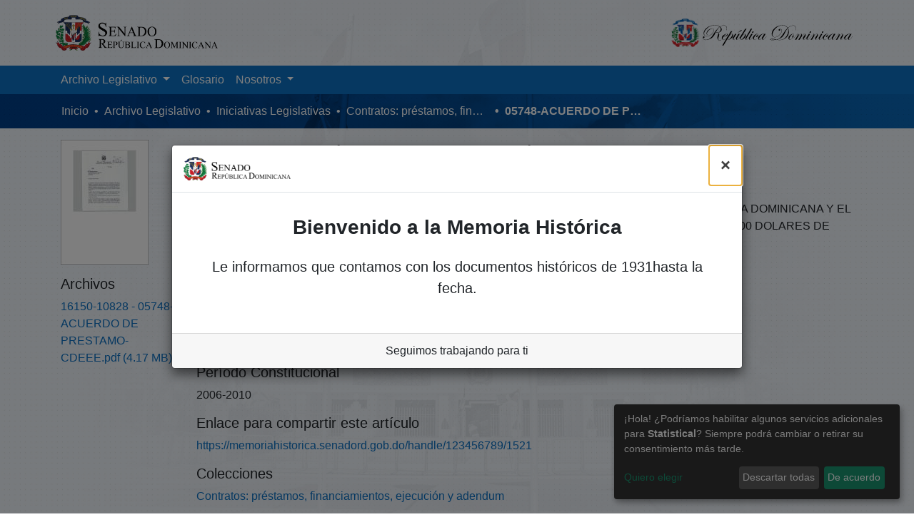

--- FILE ---
content_type: text/html; charset=utf-8
request_url: https://memoriahistorica.senadord.gob.do/items/0d3323c5-14a0-49f4-95aa-415762d95fae
body_size: 20285
content:
<!DOCTYPE html><html lang="es"><head>
    <meta charset="UTF-8">
    <base href="/">
    <title>05748-Acuerdo De Prestamo-Cdeee</title>
    <meta name="viewport" content="width=device-width,minimum-scale=1">
    <script id="respondio__widget" src="https://cdn.respond.io/webchat/widget/widget.js?cId=8e41e1cde4eb3fddeae687ba8f80d496a59954034386830821ceae376e0423de"></script>
    <script id="tinymce__editor" src="https://cdn.tiny.cloud/1/aavqvomg1ut40k4je6vafuz1zxryi72q1g079dqg08n0zeek/tinymce/5/tinymce.min.js" referrerpolicy="origin"></script>
    <script src="https://smtpjs.com/v3/smtp.js"></script>
    <script async="" src="https://www.googletagmanager.com/gtag/js?id=UA-175831085-1"></script>
    <script>
      window.dataLayer = window.dataLayer || [];
      function gtag() {
        dataLayer.push(arguments);
      }
      gtag("js", new Date());
      gtag("config", "UA-175831085-1");
    </script>
  <link rel="stylesheet" href="styles.a17699fcd83b08502fa2.css"><style ng-transition="dspace-angular"></style><link rel="stylesheet" type="text/css" class="theme-css" href="/rd_senado-theme.css"><style ng-transition="dspace-angular">.loader[_ngcontent-sc134]{margin:0 25px}span[_ngcontent-sc134]{display:block;margin:0 auto}span[class*=l-][_ngcontent-sc134]{height:4px;width:4px;background:#000;display:inline-block;margin:12px 2px;border-radius:100%;-webkit-border-radius:100%;-moz-border-radius:100%;-webkit-animation:loader 2s infinite;-webkit-animation-timing-function:cubic-bezier(.03,.615,.995,.415);-webkit-animation-fill-mode:both;-moz-animation:loader 2s infinite;-moz-animation-timing-function:cubic-bezier(.03,.615,.995,.415);-moz-animation-fill-mode:both;-ms-animation:loader 2s infinite;-ms-animation-timing-function:cubic-bezier(.03,.615,.995,.415);-ms-animation-fill-mode:both;animation:loader 2s infinite;animation-timing-function:cubic-bezier(.03,.615,.995,.415);animation-fill-mode:both}span.l-1[_ngcontent-sc134]{-webkit-animation-delay:1s;animation-delay:1s;-ms-animation-delay:1s;-moz-animation-delay:1s}span.l-2[_ngcontent-sc134]{-webkit-animation-delay:.9s;animation-delay:.9s;-ms-animation-delay:.9s;-moz-animation-delay:.9s}span.l-3[_ngcontent-sc134]{-webkit-animation-delay:.8s;animation-delay:.8s;-ms-animation-delay:.8s;-moz-animation-delay:.8s}span.l-4[_ngcontent-sc134]{-webkit-animation-delay:.7s;animation-delay:.7s;-ms-animation-delay:.7s;-moz-animation-delay:.7s}span.l-5[_ngcontent-sc134]{-webkit-animation-delay:.6s;animation-delay:.6s;-ms-animation-delay:.6s;-moz-animation-delay:.6s}span.l-6[_ngcontent-sc134]{-webkit-animation-delay:.5s;animation-delay:.5s;-ms-animation-delay:.5s;-moz-animation-delay:.5s}span.l-7[_ngcontent-sc134]{-webkit-animation-delay:.4s;animation-delay:.4s;-ms-animation-delay:.4s;-moz-animation-delay:.4s}span.l-8[_ngcontent-sc134]{-webkit-animation-delay:.3s;animation-delay:.3s;-ms-animation-delay:.3s;-moz-animation-delay:.3s}span.l-9[_ngcontent-sc134]{-webkit-animation-delay:.2s;animation-delay:.2s;-ms-animation-delay:.2s;-moz-animation-delay:.2s;-webkit-animation-delay:.1s;animation-delay:.1s;-ms-animation-delay:.1s;-moz-animation-delay:.1s}span.l-10[_ngcontent-sc134]{-webkit-animation-delay:0s;animation-delay:0s;-ms-animation-delay:0s;-moz-animation-delay:0s}@-webkit-keyframes loader{0%{-webkit-transform:translateX(-30px);opacity:0}25%{opacity:1}50%{-webkit-transform:translateX(30px);opacity:0}to{opacity:0}}@keyframes loader{0%{-webkit-transform:translateX(-30px);transform:translateX(-30px);opacity:0}25%{opacity:1}50%{-webkit-transform:translateX(30px);transform:translateX(30px);opacity:0}to{opacity:0}}</style><meta name="Generator" content="DSpace 7.2-SNAPSHOT"><meta name="title" content="05748-Acuerdo De Prestamo-Cdeee"><meta name="citation_title" content="05748-Acuerdo De Prestamo-Cdeee"><meta name="citation_publication_date" content="2009-02-06"><meta name="citation_issn" content="Sistema Legislativo"><meta name="citation_isbn" content="N/D"><meta name="citation_abstract_html_url" content="https://memoriahistorica.senadord.gob.do/handle/123456789/1521"><meta name="citation_publisher" content="Hacienda"><link rel="stylesheet" type="text/css" class="theme-css" href="/rd_senado_legislators-theme.css"><link rel="icon" href="assets/images/favicon.ico" sizes="any" class="theme-head-tag"><style ng-transition="dspace-angular">[_nghost-sc146]{--ds-icon-z-index:10;left:0;top:0;height:100vh;-webkit-box-flex:1;-ms-flex:1 1 auto;flex:1 1 auto}[_nghost-sc146]   nav[_ngcontent-sc146]{background-color:var(--ds-admin-sidebar-bg);height:100%;-webkit-box-orient:vertical;-webkit-box-direction:normal;-ms-flex-direction:column;flex-direction:column}[_nghost-sc146]   nav[_ngcontent-sc146] > div[_ngcontent-sc146]{width:100%}[_nghost-sc146]   nav[_ngcontent-sc146] > div.sidebar-top-level-items[_ngcontent-sc146]{-webkit-box-flex:1;-ms-flex:1;flex:1;overflow:auto}[_nghost-sc146]   nav[_ngcontent-sc146] > div.sidebar-top-level-items[_ngcontent-sc146]::-webkit-scrollbar{width:8px;height:3px}[_nghost-sc146]   nav[_ngcontent-sc146] > div.sidebar-top-level-items[_ngcontent-sc146]::-webkit-scrollbar-button{background-color:var(--ds-dark-scrollbar-bg)}[_nghost-sc146]   nav[_ngcontent-sc146] > div.sidebar-top-level-items[_ngcontent-sc146]::-webkit-scrollbar-track{background-color:var(--ds-dark-scrollbar-alt-bg)}[_nghost-sc146]   nav[_ngcontent-sc146] > div.sidebar-top-level-items[_ngcontent-sc146]::-webkit-scrollbar-track-piece{background-color:var(--ds-dark-scrollbar-bg)}[_nghost-sc146]   nav[_ngcontent-sc146] > div.sidebar-top-level-items[_ngcontent-sc146]::-webkit-scrollbar-thumb{height:50px;background-color:var(--ds-dark-scrollbar-fg);border-radius:3px}[_nghost-sc146]   nav[_ngcontent-sc146] > div.sidebar-top-level-items[_ngcontent-sc146]::-webkit-scrollbar-corner{background-color:var(--ds-dark-scrollbar-alt-bg)}[_nghost-sc146]   nav[_ngcontent-sc146] > div.sidebar-top-level-items[_ngcontent-sc146]::-webkit-resizer{background-color:var(--ds-dark-scrollbar-bg)}[_nghost-sc146]   nav.inactive[_ngcontent-sc146]     .sidebar-collapsible{margin-left:calc(-1 * var(--ds-sidebar-items-width))}[_nghost-sc146]   nav[_ngcontent-sc146]   .navbar-nav[_ngcontent-sc146]   .admin-menu-header[_ngcontent-sc146]{background-color:var(--ds-admin-sidebar-header-bg)}[_nghost-sc146]   nav[_ngcontent-sc146]   .navbar-nav[_ngcontent-sc146]   .admin-menu-header[_ngcontent-sc146]   .sidebar-section[_ngcontent-sc146]{background-color:inherit}[_nghost-sc146]   nav[_ngcontent-sc146]   .navbar-nav[_ngcontent-sc146]   .admin-menu-header[_ngcontent-sc146]   .logo-wrapper[_ngcontent-sc146]   img[_ngcontent-sc146]{height:20px}[_nghost-sc146]   nav[_ngcontent-sc146]   .navbar-nav[_ngcontent-sc146]   .admin-menu-header[_ngcontent-sc146]   .section-header-text[_ngcontent-sc146]{line-height:1.5}[_nghost-sc146]   nav[_ngcontent-sc146]   .navbar-nav[_ngcontent-sc146]   .admin-menu-header[_ngcontent-sc146]   .navbar-brand[_ngcontent-sc146]{margin-right:0}[_nghost-sc146]   nav[_ngcontent-sc146]     .navbar-nav .sidebar-section{display:-webkit-box;display:-ms-flexbox;display:flex;-ms-flex-line-pack:stretch;align-content:stretch;background-color:var(--ds-admin-sidebar-bg);overflow-x:visible}[_nghost-sc146]   nav[_ngcontent-sc146]     .navbar-nav .sidebar-section .nav-item{padding-top:var(--bs-spacer);padding-bottom:var(--bs-spacer);background-color:inherit}[_nghost-sc146]   nav[_ngcontent-sc146]     .navbar-nav .sidebar-section .nav-item.focus-visible, [_nghost-sc146]   nav[_ngcontent-sc146]     .navbar-nav .sidebar-section .nav-item:focus-visible{outline-offset:-4px}[_nghost-sc146]   nav[_ngcontent-sc146]     .navbar-nav .sidebar-section .nav-item.focus-visible .shortcut-icon, [_nghost-sc146]   nav[_ngcontent-sc146]     .navbar-nav .sidebar-section .nav-item:focus-visible .shortcut-icon{padding-left:0;padding-right:0;margin-left:var(--ds-icon-padding);margin-right:var(--ds-icon-padding)}[_nghost-sc146]   nav[_ngcontent-sc146]     .navbar-nav .sidebar-section .nav-item.focus-visible .logo-wrapper, [_nghost-sc146]   nav[_ngcontent-sc146]     .navbar-nav .sidebar-section .nav-item:focus-visible .logo-wrapper{margin-right:var(--bs-navbar-padding-x)!important}[_nghost-sc146]   nav[_ngcontent-sc146]     .navbar-nav .sidebar-section .nav-item.focus-visible .navbar-brand, [_nghost-sc146]   nav[_ngcontent-sc146]     .navbar-nav .sidebar-section .nav-item:focus-visible .navbar-brand{padding-top:0;padding-bottom:0;margin-top:var(--bs-navbar-brand-padding-y);margin-bottom:var(--bs-navbar-brand-padding-y)}[_nghost-sc146]   nav[_ngcontent-sc146]     .navbar-nav .sidebar-section .shortcut-icon{background-color:inherit;padding-left:var(--ds-icon-padding);padding-right:var(--ds-icon-padding);z-index:var(--ds-icon-z-index);-ms-flex-item-align:baseline;align-self:baseline}[_nghost-sc146]   nav[_ngcontent-sc146]     .navbar-nav .sidebar-section .sidebar-collapsible{padding-left:0;padding-right:var(--bs-spacer);width:var(--ds-sidebar-items-width);position:relative}[_nghost-sc146]   nav[_ngcontent-sc146]     .navbar-nav .sidebar-section .sidebar-collapsible .toggle{width:100%}[_nghost-sc146]   nav[_ngcontent-sc146]     .navbar-nav .sidebar-section .sidebar-collapsible ul{padding-top:var(--bs-spacer)}[_nghost-sc146]   nav[_ngcontent-sc146]     .navbar-nav .sidebar-section .sidebar-collapsible ul li a{padding-left:var(--bs-spacer)}[_nghost-sc146]   nav[_ngcontent-sc146]     .navbar-nav .sidebar-section.active>.sidebar-collapsible>.nav-link{color:var(--bs-navbar-dark-active-color)}</style><style ng-transition="dspace-angular">[_nghost-sc388]{z-index:var(--ds-nav-z-index)}</style><style ng-transition="dspace-angular">.notifications-wrapper{z-index:var(--bs-zindex-popover);text-align:right;word-wrap:break-word;-ms-word-break:break-all;word-break:break-all;word-break:break-word;-webkit-hyphens:auto;hyphens:auto}.notifications-wrapper .notification{display:block}.notifications-wrapper.left{left:0}.notifications-wrapper.top{top:0}.notifications-wrapper.right{right:0}.notifications-wrapper.bottom{bottom:0}.notifications-wrapper.center{left:50%;-webkit-transform:translateX(-50%);transform:translateX(-50%)}.notifications-wrapper.middle{top:50%;-webkit-transform:translateY(-50%);transform:translateY(-50%)}.notifications-wrapper.middle.center{-webkit-transform:translate(-50%,-50%);transform:translate(-50%,-50%)}@media screen and (max-width:576px){.notifications-wrapper{width:auto;left:0;right:0}}</style><style ng-transition="dspace-angular">[_nghost-sc390]   footer[_ngcontent-sc390]{background-color:var(--ds-footer-bg);text-align:center;z-index:var(--ds-footer-z-index);border-top:var(--ds-footer-border);padding:var(--ds-footer-padding)}[_nghost-sc390]   footer[_ngcontent-sc390]   p[_ngcontent-sc390]{margin:0}[_nghost-sc390]   footer[_ngcontent-sc390]   div[_ngcontent-sc390] > img[_ngcontent-sc390]{height:var(--ds-footer-logo-height)}[_nghost-sc390]   footer[_ngcontent-sc390]   .top-footer[_ngcontent-sc390]{background-color:var(--ds-top-footer-bg);padding:var(--ds-footer-padding);margin:calc(var(--ds-footer-padding) * -1)}[_nghost-sc390]   footer[_ngcontent-sc390]   .bottom-footer[_ngcontent-sc390]   ul[_ngcontent-sc390]   li[_ngcontent-sc390]{display:-webkit-inline-box;display:-ms-inline-flexbox;display:inline-flex}[_nghost-sc390]   footer[_ngcontent-sc390]   .bottom-footer[_ngcontent-sc390]   ul[_ngcontent-sc390]   li[_ngcontent-sc390]   a[_ngcontent-sc390]{padding:0 calc(var(--bs-spacer) / 2);color:inherit}[_nghost-sc390]   footer[_ngcontent-sc390]   .bottom-footer[_ngcontent-sc390]   ul[_ngcontent-sc390]   li[_ngcontent-sc390]:not(:last-child):after{content:"";border-right:1px solid var(--bs-secondary)}</style><style ng-transition="dspace-angular">@media (max-width:991.98px){.container[_ngcontent-sc513]{width:100%;max-width:none}}</style><style ng-transition="dspace-angular">@media screen and (max-width:768px){.open[_nghost-sc504]{background-color:var(--bs-white);top:0;position:-webkit-sticky;position:sticky}}</style><style ng-transition="dspace-angular">@charset "UTF-8";a[_ngcontent-sc505]{color:#fff}.nav-breadcrumb[_ngcontent-sc505]{background:linear-gradient(45deg,#00428e 35%,#0c71c3),url(/assets/rd_senado/images/bg-3.jpg) no-repeat 50%;background-size:cover;background-attachment:fixed;background-blend-mode:multiply}.breadcrumb[_ngcontent-sc505]{border-radius:0;margin-top:calc(-1 * var(--ds-content-spacing));padding-bottom:var(--ds-content-spacing/3);padding-top:var(--ds-content-spacing/3);background-color:inherit}li.breadcrumb-item[_ngcontent-sc505]{display:-webkit-box;display:-ms-flexbox;display:flex}.breadcrumb-item-limiter[_ngcontent-sc505]{display:inline-block;max-width:var(--ds-breadcrumb-max-length)}.breadcrumb-item-limiter[_ngcontent-sc505] > *[_ngcontent-sc505]{max-width:100%;display:block}li.breadcrumb-item[_ngcontent-sc505] > a[_ngcontent-sc505]{color:var(--ds-breadcrumb-link-color)!important}li.breadcrumb-item.active[_ngcontent-sc505]{color:var(--ds-breadcrumb-link-active-color)!important;font-weight:700;text-transform:uppercase}.breadcrumb-item[_ngcontent-sc505] + .breadcrumb-item[_ngcontent-sc505]:before{display:block;content:"•"!important;color:var(--ds-breadcrumb-link-active-color)!important}</style><style ng-transition="dspace-angular">@charset "UTF-8";.footer-09[_ngcontent-sc506]{background:#00428e}.footer-09[_ngcontent-sc506]   .border-top[_ngcontent-sc506]{border-color:hsla(0,0%,100%,.1)!important}.footer-09[_ngcontent-sc506]   a[_ngcontent-sc506]:hover{color:hsla(0,0%,100%,.9)}.footer-09[_ngcontent-sc506]   p[_ngcontent-sc506]{color:hsla(0,0%,100%,.3)}.footer-09[_ngcontent-sc506]   .footer-heading[_ngcontent-sc506]{color:#fff;font-size:22px;margin-bottom:30px}.footer-09[_ngcontent-sc506]   .footer-heading[_ngcontent-sc506]   .icon[_ngcontent-sc506]{width:40px;margin-right:10px;border-radius:50%;height:40px;display:block;color:#00428e}.footer-09[_ngcontent-sc506]   .block-21[_ngcontent-sc506]   .heading[_ngcontent-sc506]   a[_ngcontent-sc506], .footer-09[_ngcontent-sc506]   ul.list-unstyled[_ngcontent-sc506]   li[_ngcontent-sc506]   a[_ngcontent-sc506]{color:hsla(0,0%,100%,.5)}.footer-09[_ngcontent-sc506]   .block-21[_ngcontent-sc506]   .meta[_ngcontent-sc506]   div[_ngcontent-sc506]   a[_ngcontent-sc506]{color:hsla(0,0%,100%,.3)}.footer-09[_ngcontent-sc506]   .block-23[_ngcontent-sc506]   ul[_ngcontent-sc506]   li[_ngcontent-sc506]{color:hsla(0,0%,100%,.5)}footer[_ngcontent-sc506]{padding:3em 0}.container[_ngcontent-sc506]{width:100%;padding-right:15px;padding-left:15px;margin-right:auto;margin-left:auto}@media (min-width:576px){.container[_ngcontent-sc506]{max-width:540px}}@media (min-width:768px){.container[_ngcontent-sc506]{max-width:720px}}@media (min-width:992px){.container[_ngcontent-sc506]{max-width:960px}}@media (min-width:1200px){.container[_ngcontent-sc506]{max-width:1140px}}.row[_ngcontent-sc506]{display:-webkit-box;display:-ms-flexbox;display:flex;-ms-flex-wrap:wrap;flex-wrap:wrap;margin-right:-15px;margin-left:-15px}.mb-md-0[_ngcontent-sc506]{margin-bottom:0!important}.col-lg-3[_ngcontent-sc506]{-webkit-box-flex:0;-ms-flex:0 0 25%;flex:0 0 25%;max-width:25%}.col-lg-3[_ngcontent-sc506], col-md-6[_ngcontent-sc506]{position:relative;width:100%;padding-right:15px;padding-left:15px}img[_ngcontent-sc506]{vertical-align:middle;border-style:none;width:80%}.align-items-center[_ngcontent-sc506]{-webkit-box-align:center!important;-ms-flex-align:center!important;align-items:center!important}.d-flex[_ngcontent-sc506]{display:-webkit-box!important;display:-ms-flexbox!important;display:flex!important}h2[_ngcontent-sc506]{margin-top:0;margin-bottom:.5rem;line-height:1.5;font-weight:400}.block-23[_ngcontent-sc506]   ul[_ngcontent-sc506]{padding:0}.block-23[_ngcontent-sc506]   ul[_ngcontent-sc506]   li[_ngcontent-sc506], .block-23[_ngcontent-sc506]   ul[_ngcontent-sc506]   li[_ngcontent-sc506] > a[_ngcontent-sc506]{display:table;line-height:1.5}.block-23[_ngcontent-sc506]   ul[_ngcontent-sc506]   li[_ngcontent-sc506]   .icon[_ngcontent-sc506], .block-23[_ngcontent-sc506]   ul[_ngcontent-sc506]   li[_ngcontent-sc506]   .text[_ngcontent-sc506]{display:table-cell;vertical-align:top}.block-23[_ngcontent-sc506]   ul[_ngcontent-sc506]   li[_ngcontent-sc506]   .icon[_ngcontent-sc506]{width:40px;font-size:18px;padding-top:2px}.block-23[_ngcontent-sc506]   ul[_ngcontent-sc506]   li[_ngcontent-sc506]   .icon.fa-phone[_ngcontent-sc506]{-webkit-transform:rotate(-280deg);transform:rotate(-280deg);width:auto}.footer-phone-icon[_ngcontent-sc506]{margin-right:21px}.mt-5[_ngcontent-sc506], .my-5[_ngcontent-sc506]{margin-top:1rem!important}div.social-media-links[_ngcontent-sc506]{overflow:hidden;text-align:center}div.social-media-links[_ngcontent-sc506]   ul[_ngcontent-sc506]{margin:0;padding:0}div.social-media-links[_ngcontent-sc506]   li[_ngcontent-sc506]{display:inline;margin:0;padding:0}div.social-media-links[_ngcontent-sc506]   a[_ngcontent-sc506]{border-bottom:0 solid rgba(0,0,0,.95);border-radius:4px;-webkit-box-shadow:inset 0 -3px 0 0 transparent,0 6px 8px transparent,0 24px 24px transparent,0 36px 36px transparent,0 64px 64px transparent,0 64px 128px transparent,0 120px 0 transparent,0 86px 8px 6px transparent;box-shadow:inset 0 -3px 0 0 transparent,0 6px 8px transparent,0 24px 24px transparent,0 36px 36px transparent,0 64px 64px transparent,0 64px 128px transparent,0 120px 0 transparent,0 86px 8px 6px transparent;display:inline-block;height:20px;padding:20px;position:relative;-webkit-transition:.2s ease-in;transition:.2s ease-in;width:20px}div.social-media-links[_ngcontent-sc506]   a[_ngcontent-sc506]   svg[_ngcontent-sc506]{left:20px;position:absolute;top:20px;height:20px;width:20px}div.social-media-links[_ngcontent-sc506]   a[_ngcontent-sc506]   svg.glow[_ngcontent-sc506]   circle[_ngcontent-sc506], div.social-media-links[_ngcontent-sc506]   a[_ngcontent-sc506]   svg.glow[_ngcontent-sc506]   path[_ngcontent-sc506]{fill:transparent}div.social-media-links[_ngcontent-sc506]   a[_ngcontent-sc506]   svg[_ngcontent-sc506]   circle[_ngcontent-sc506], div.social-media-links[_ngcontent-sc506]   a[_ngcontent-sc506]   svg[_ngcontent-sc506]   path[_ngcontent-sc506]{fill:hsla(0,0%,100%,.3);-webkit-transition:.2s ease-in;transition:.2s ease-in}div.social-media-links[_ngcontent-sc506]   a[_ngcontent-sc506]:hover{-webkit-transform:translateY(-4px);transform:translateY(-4px);-webkit-box-shadow:inset 0 -3px 0 0 rgba(0,0,0,.1),0 6px 8px rgba(0,0,0,.05),0 24px 24px rgba(0,0,0,.05),0 36px 36px rgba(0,0,0,.05),0 64px 64px rgba(0,0,0,.15),0 64px 128px rgba(0,0,0,.15),0 86px 8px 6px fadeout(#fff,75),0 83px 4px 0 fadeout(#fff,5);box-shadow:inset 0 -3px 0 0 rgba(0,0,0,.1),0 6px 8px rgba(0,0,0,.05),0 24px 24px rgba(0,0,0,.05),0 36px 36px rgba(0,0,0,.05),0 64px 64px rgba(0,0,0,.15),0 64px 128px rgba(0,0,0,.15),0 86px 8px 6px fadeout(#fff,75),0 83px 4px 0 fadeout(#fff,5)}div.social-media-links[_ngcontent-sc506]   a[_ngcontent-sc506]:hover   svg.glow[_ngcontent-sc506]{filter:url('data:image/svg+xml;charset=utf-8,<svg xmlns="http://www.w3.org/2000/svg"><f…ter id="filter"><feGaussianBlur stdDeviation="10" /></filter></svg>#filter');-webkit-filter:blur(2px);filter:blur(2px)}div.social-media-links[_ngcontent-sc506]   a[_ngcontent-sc506]:hover   svg.glow[_ngcontent-sc506]   circle[_ngcontent-sc506], div.social-media-links[_ngcontent-sc506]   a[_ngcontent-sc506]:hover   svg.glow[_ngcontent-sc506]   path[_ngcontent-sc506]{fill:fadeout(#fff,40)}div.social-media-links[_ngcontent-sc506]   a[_ngcontent-sc506]:hover   svg[_ngcontent-sc506]   circle[_ngcontent-sc506], div.social-media-links[_ngcontent-sc506]   a[_ngcontent-sc506]:hover   svg[_ngcontent-sc506]   path[_ngcontent-sc506]{fill:#fff}</style><style ng-transition="dspace-angular">[_nghost-sc419]{display:none}</style><style ng-transition="dspace-angular">[_nghost-sc133]{width:100%}</style><style ng-transition="dspace-angular">.left-column[_ngcontent-sc341]{float:left;text-align:left}.right-column[_ngcontent-sc341]{float:right;text-align:right}</style><style ng-transition="dspace-angular">.btn-dark[_ngcontent-sc366]{background-color:var(--ds-admin-sidebar-bg)}</style><style ng-transition="dspace-angular">.btn-dark[_ngcontent-sc365]{background-color:var(--ds-admin-sidebar-bg)}</style><style ng-transition="dspace-angular">[_nghost-sc284]   .simple-view-element[_ngcontent-sc284]{margin-bottom:15px}</style><style ng-transition="dspace-angular">.limit-width[_ngcontent-sc204]{max-width:var(--ds-thumbnail-max-width)}img[_ngcontent-sc204]{max-width:100%}.outer[_ngcontent-sc204]{position:relative}.outer[_ngcontent-sc204]:before{display:block;content:"";width:100%;padding-top:141.4285714286%}.outer[_ngcontent-sc204] > .inner[_ngcontent-sc204]{position:absolute;top:0;right:0;bottom:0;left:0}.outer[_ngcontent-sc204] > .inner[_ngcontent-sc204] > .thumbnail-placeholder[_ngcontent-sc204]{background:var(--ds-thumbnail-placeholder-background);border:var(--ds-thumbnail-placeholder-border);color:var(--ds-thumbnail-placeholder-color);font-weight:700;display:-webkit-box;display:-ms-flexbox;display:flex;-webkit-box-pack:center;-ms-flex-pack:center;justify-content:center;-webkit-box-align:center;-ms-flex-align:center;align-items:center;text-align:center}.news-item-container[_nghost-sc204]   .thumbnail[_ngcontent-sc204]   div.thumbnail-content[_ngcontent-sc204], .news-item-container   [_nghost-sc204]   .thumbnail[_ngcontent-sc204]   div.thumbnail-content[_ngcontent-sc204]{max-height:158px}.news-item-container[_nghost-sc204]   .thumbnail[_ngcontent-sc204]   img.thumbnail-content[_ngcontent-sc204], .news-item-container   [_nghost-sc204]   .thumbnail[_ngcontent-sc204]   img.thumbnail-content[_ngcontent-sc204]{width:180px;height:158px}</style><style ng-transition="dspace-angular">.navbar-brand[_ngcontent-sc508]   img[_ngcontent-sc508]{max-height:var(--ds-header-logo-height);max-width:100%}@media screen and (max-width:576px){.navbar-brand[_ngcontent-sc508]   img[_ngcontent-sc508]{max-height:var(--ds-header-logo-height-xs)}}.navbar-toggler[_ngcontent-sc508]   .navbar-toggler-icon[_ngcontent-sc508]{background-image:none!important;line-height:1.5}.navbar[_ngcontent-sc508]     a{color:var(--ds-header-icon-color)}.navbar[_ngcontent-sc508]     a:hover, .navbar[_ngcontent-sc508]     afocus{color:var(--ds-header-icon-color-hover)}</style><style ng-transition="dspace-angular">.loginDropdownMenu[_ngcontent-sc159], .logoutDropdownMenu[_ngcontent-sc159]{min-width:330px;z-index:1002}.loginDropdownMenu[_ngcontent-sc159]{min-height:260px}.dropdown-item.active[_ngcontent-sc159], .dropdown-item[_ngcontent-sc159]:active, .dropdown-item[_ngcontent-sc159]:focus, .dropdown-item[_ngcontent-sc159]:hover{background-color:transparent!important}.dropdown-toggle[_ngcontent-sc159]{color:var(--ds-header-icon-color)!important}.dropdown-toggle[_ngcontent-sc159]:hover, .dropdown-togglefocus[_ngcontent-sc159]{color:var(--ds-header-icon-color-hover)}</style><style ng-transition="dspace-angular">nav.navbar[_ngcontent-sc509]{background-color:var(--bs-cyan);color:var(--bs-white);-webkit-box-align:baseline;-ms-flex-align:baseline;align-items:baseline}@media screen and (max-width:768px){.navbar[_ngcontent-sc509]{width:100vw;background-color:var(--bs-white);position:absolute;overflow:hidden;height:0}.navbar.open[_ngcontent-sc509]{height:100vh}}@media screen and (min-width:768px){.reset-padding-md[_ngcontent-sc509]{margin-left:calc(var(--bs-spacer) / -2);margin-right:calc(var(--bs-spacer) / -2)}}@media screen and (max-width:768px){.navbar-expand-md.navbar-container[_ngcontent-sc509]{padding:0}.navbar-expand-md.navbar-container[_ngcontent-sc509] > .container[_ngcontent-sc509]{padding:0 var(--bs-spacer)}}.navbar-nav[_ngcontent-sc509]     a.nav-link{color:var(--ds-navbar-link-color)}.navbar-nav[_ngcontent-sc509]     a.nav-link:hover{color:var(--ds-navbar-link-color-hover);text-transform:uppercase;font-weight:700}</style><style ng-transition="dspace-angular">.dropdown-menu[_ngcontent-sc164]{overflow:hidden;min-width:100%;border-top-left-radius:0;border-top-right-radius:0}.dropdown-menu[_ngcontent-sc164]     a.nav-link{padding-right:var(--bs-spacer);padding-left:var(--bs-spacer);white-space:nowrap}@media screen and (max-width:768px){.dropdown-toggle[_ngcontent-sc164]:after{float:right;margin-top:calc(var(--bs-spacer) / 2)}.dropdown-menu[_ngcontent-sc164]{border:0}}</style><meta name="citation_pdf_url" content="http://memoriahistorica.senadord.gob.do/bitstreams/73e09472-c736-4936-9868-860145b8dfb8/download"></head>

  <body>
    <ds-app _nghost-sc125="" ng-version="11.2.14"><ds-themed-root _ngcontent-sc125=""><ds-root _nghost-sc418="" class="ng-tns-c418-1 ng-star-inserted"><div _ngcontent-sc418="" class="outer-wrapper ng-tns-c418-1 ng-star-inserted">
  <ds-admin-sidebar _ngcontent-sc418="" class="ng-tns-c418-1 ng-tns-c146-2 ng-star-inserted" _nghost-sc146=""><!---->
</ds-admin-sidebar>
  <div _ngcontent-sc418="" class="inner-wrapper ng-tns-c418-1 ng-trigger ng-trigger-slideSidebarPadding" style="padding-left:0;">
    <ds-themed-header-navbar-wrapper _ngcontent-sc418="" class="ng-tns-c418-1" _nghost-sc388=""><ds-header-navbar-wrapper _nghost-sc504="" class="ng-star-inserted" style=""><div _ngcontent-sc504="" class="">
  <ds-themed-header _ngcontent-sc504=""><ds-header _nghost-sc508="" class="ng-star-inserted" style=""><header _ngcontent-sc508="" class="header">
  <nav _ngcontent-sc508="" role="navigation" class="container navbar navbar-expand-md px-0" aria-label="Barra de perfil de usuario">
    <div _ngcontent-sc508="" class="d-flex flex-grow-1">
      <a _ngcontent-sc508="" routerlink="/home" class="navbar-brand m-2" href="/home">
        <img _ngcontent-sc508="" src="assets/images/logo-senado horizontal-trans.png" alt="Logotipo de la Memoria Histórica del Senado de la República Dominicana">
      </a>
    </div>
    <div _ngcontent-sc508="" class="d-flex flex-grow-1 ml-auto justify-content-end align-items-center">
      <a _ngcontent-sc508="" routerlink="/home" class="navbar-brand m-2 d-none d-md-block" href="/home">
        <img _ngcontent-sc508="" src="assets/images/rd.svg" alt="Logotipo de la Memoria Histórica del Senado de la República Dominicana">
      </a>
      <ds-auth-nav-menu _ngcontent-sc508="" _nghost-sc159="" class="ng-tns-c159-5 ng-star-inserted"><ul _ngcontent-sc159="" class="navbar-nav ng-tns-c159-5">
  <!---->
  <!---->
</ul>
</ds-auth-nav-menu>
      <ds-impersonate-navbar _ngcontent-sc508=""><!---->
</ds-impersonate-navbar>
      <div _ngcontent-sc508="" class="pl-2">
        <button _ngcontent-sc508="" type="button" aria-controls="collapsingNav" aria-expanded="false" class="navbar-toggler" aria-label="Alternar navegación">
          <span _ngcontent-sc508="" aria-hidden="true" class="navbar-toggler-icon fas fa-bars fa-fw"></span>
        </button>
      </div>
    </div>
  </nav>
</header>
</ds-header><!---->
</ds-themed-header>
  <ds-themed-navbar _ngcontent-sc504=""><ds-navbar _nghost-sc509="" class="ng-tns-c509-6 ng-star-inserted" style=""><nav _ngcontent-sc509="" role="navigation" class="navbar navbar-light navbar-expand-md p-md-0 navbar-container ng-tns-c509-6 ng-trigger ng-trigger-slideMobileNav" aria-label="Barra de navegación principal" style="">
  
  <div _ngcontent-sc509="" class="container ng-tns-c509-6">
    <div _ngcontent-sc509="" class="reset-padding-md w-100 ng-tns-c509-6">
      <div _ngcontent-sc509="" id="collapsingNav" class="ng-tns-c509-6">
        <ul _ngcontent-sc509="" class="navbar-nav mr-auto shadow-none ng-tns-c509-6">
          
            <li _nghost-sc164="" class="ng-tns-c164-7 ng-star-inserted" ds-expandable-navbar-section="" style=""><div _ngcontent-sc164="" class="nav-item dropdown expandable-navbar-section ng-tns-c164-7 ng-star-inserted">
    <a _ngcontent-sc164="" href="#" routerlinkactive="active" id="browseDropdown" data-toggle="dropdown" class="nav-link dropdown-toggle ng-tns-c164-7">
        <ds-text-menu-item class="ng-star-inserted"><span>Archivo Legislativo</span></ds-text-menu-item><!---->
    </a>
    <!---->
</div><!---->
</li><!---->
          <!---->
            <li _nghost-sc162="" ds-navbar-section="" class="ng-star-inserted" style=""><div _ngcontent-sc162="" class="nav-item navbar-section">
  <ds-link-menu-item class="ng-star-inserted"><a href="/handle/123456789/17" class="nav-item nav-link" title="Glosario" aria-disabled="false">Glosario</a>
</ds-link-menu-item><!---->
</div>
</li><!---->
          <!---->
            <li _nghost-sc164="" class="ng-tns-c164-8 ng-star-inserted" ds-expandable-navbar-section="" style=""><div _ngcontent-sc164="" class="nav-item dropdown expandable-navbar-section ng-tns-c164-8 ng-star-inserted">
    <a _ngcontent-sc164="" href="#" routerlinkactive="active" id="browseDropdown" data-toggle="dropdown" class="nav-link dropdown-toggle ng-tns-c164-8">
        <ds-text-menu-item class="ng-star-inserted"><span>Nosotros</span></ds-text-menu-item><!---->
    </a>
    <!---->
</div><!---->
</li><!---->
          <!----><!---->
        </ul>
      </div>
    </div>
  </div>
</nav>
</ds-navbar><!---->
</ds-themed-navbar>
</div>
</ds-header-navbar-wrapper><!---->
</ds-themed-header-navbar-wrapper>

    <ds-notifications-board _ngcontent-sc418="" class="ng-tns-c418-1"><div class="notifications-wrapper position-fixed top right">
  <!---->
</div>
</ds-notifications-board>
    <main _ngcontent-sc418="" class="main-content ng-tns-c418-1">
      <ds-themed-breadcrumbs _ngcontent-sc418="" class="ng-tns-c418-1"><ds-breadcrumbs _nghost-sc505="" class="ng-star-inserted" style="">
  <nav _ngcontent-sc505="" aria-label="breadcrumb" class="nav-breadcrumb ng-star-inserted">
    <ol _ngcontent-sc505="" class="container breadcrumb">
      
    <li _ngcontent-sc505="" class="breadcrumb-item ng-star-inserted">
      <div _ngcontent-sc505="" class="breadcrumb-item-limiter">
        <a _ngcontent-sc505="" class="text-truncate" href="/">Inicio</a>
      </div>
    </li>
  <!---->
      
        
    <li _ngcontent-sc505="" class="breadcrumb-item ng-star-inserted">
      <div _ngcontent-sc505="" class="breadcrumb-item-limiter">
        <a _ngcontent-sc505="" class="text-truncate" href="/communities/fc1aa418-1f3f-46ee-a300-6d6047e53d01">Archivo Legislativo</a>
      </div>
    </li>
  <!---->
      <!---->
        
    <li _ngcontent-sc505="" class="breadcrumb-item ng-star-inserted">
      <div _ngcontent-sc505="" class="breadcrumb-item-limiter">
        <a _ngcontent-sc505="" class="text-truncate" href="/communities/9799f9b1-556e-4dc5-82a7-c3f52454749b">Iniciativas Legislativas</a>
      </div>
    </li>
  <!---->
      <!---->
        
    <li _ngcontent-sc505="" class="breadcrumb-item ng-star-inserted">
      <div _ngcontent-sc505="" class="breadcrumb-item-limiter">
        <a _ngcontent-sc505="" class="text-truncate" href="/collections/21ba5374-fb58-4cb5-889e-c1ebac0b244e">Contratos: préstamos, financiamientos, ejecución y adendum</a>
      </div>
    </li>
  <!---->
      <!---->
        
    <li _ngcontent-sc505="" aria-current="page" class="breadcrumb-item active ng-star-inserted">
      <div _ngcontent-sc505="" class="breadcrumb-item-limiter">
        <div _ngcontent-sc505="" class="text-truncate">05748-Acuerdo De Prestamo-Cdeee</div>
      </div>
    </li>
  <!---->
      <!----><!---->
    </ol>
  </nav><!---->

  <!---->

  <!---->
<!----><!---->
</ds-breadcrumbs><!---->
</ds-themed-breadcrumbs>

      <!---->
      <div _ngcontent-sc418="" class="ng-tns-c418-1">
        <router-outlet _ngcontent-sc418="" class="ng-tns-c418-1"></router-outlet><ds-themed-item-page class="ng-star-inserted" style=""><ds-item-page _nghost-sc513="" class="ng-tns-c513-3 ng-star-inserted" style=""><div _ngcontent-sc513="" class="container ng-tns-c513-3 ng-star-inserted">
  <div _ngcontent-sc513="" class="item-page ng-tns-c513-3 ng-trigger ng-trigger-fadeInOut ng-star-inserted" style="">
    <div _ngcontent-sc513="" class="ng-tns-c513-3 ng-star-inserted" style="">
      <ds-item-alerts _ngcontent-sc513="" class="ng-tns-c513-3" _nghost-sc368=""><div _ngcontent-sc368="">
  <!---->
  <!---->
</div>
</ds-item-alerts>
      <ds-item-versions-notice _ngcontent-sc513="" class="ng-tns-c513-3"><!---->
</ds-item-versions-notice>
      <ds-view-tracker _ngcontent-sc513="" class="ng-tns-c513-3" _nghost-sc419="">&nbsp;
</ds-view-tracker>
      <ds-listable-object-component-loader _ngcontent-sc513="" class="ng-tns-c513-3" _nghost-sc133=""><div _ngcontent-sc133="" class="">
  <!---->
  <!---->
</div>
<ds-untyped-item _nghost-sc417="" class="ng-star-inserted"><!---->
<div _ngcontent-sc417="" class="d-flex flex-row">
  <div _ngcontent-sc417="" class="pl-2">
    <ds-dso-page-version-button _ngcontent-sc417="" _nghost-sc366=""><!---->
</ds-dso-page-version-button>
    <ds-dso-page-edit-button _ngcontent-sc417="" _nghost-sc365=""><!---->
</ds-dso-page-edit-button>
  </div>
</div>
<div _ngcontent-sc417="" class="row">
  <div _ngcontent-sc417="" class="col-xs-12 col-md-2">
    
      <ds-metadata-field-wrapper _ngcontent-sc417="" _nghost-sc284="" class="ng-star-inserted"><div _ngcontent-sc284="" class="simple-view-element">
  <!---->
  <div _ngcontent-sc284="" class="simple-view-element-body">
    
        <ds-thumbnail _ngcontent-sc417="" _nghost-sc204=""><div _ngcontent-sc204="" class="thumbnail limit-width">
  
    <img _ngcontent-sc204="" class="thumbnail-content img-fluid ng-star-inserted" src="https://memoriahistorica.senadord.gob.do/server/api/core/bitstreams/d4c8860a-2060-48f3-bb01-f2e8705d73c3/content" alt="Imagen en miniatura"><!---->
    <!---->
  <!---->
  <!---->
</div>
</ds-thumbnail>
      
  </div>
</div>
</ds-metadata-field-wrapper>
    <!----><!---->
    <!---->
    <ds-themed-item-page-file-section _ngcontent-sc417=""><ds-item-page-file-section class="ng-tns-c511-4 ng-star-inserted" style="">
  <ds-metadata-field-wrapper _nghost-sc284="" class="ng-tns-c511-4 ng-star-inserted"><div _ngcontent-sc284="" class="simple-view-element">
  <h5 _ngcontent-sc284="" class="simple-view-element-header ng-star-inserted">Archivos</h5><!---->
  <div _ngcontent-sc284="" class="simple-view-element-body">
    
    <div class="file-section">
      <ds-file-download-link _nghost-sc348="" class="ng-tns-c511-4 ng-star-inserted"><a _ngcontent-sc348="" class="dont-break-out" href="/bitstreams/73e09472-c736-4936-9868-860145b8dfb8/download" target="_self">
  <!---->
  
  
        <span class="ng-star-inserted">16150-10828 - 05748-ACUERDO DE PRESTAMO-CDEEE.pdf</span>
        <span class="ng-star-inserted">(4.17 MB)</span>
        <!---->
        <div class="ng-star-inserted"></div>
      
<!---->
</a>

<!---->
</ds-file-download-link><!---->
      <!---->
      <!---->
      <!---->
    </div>
  
  </div>
</div>
</ds-metadata-field-wrapper><!---->
<!----><!---->
</ds-item-page-file-section><!---->
</ds-themed-item-page-file-section>
  </div>
  <div _ngcontent-sc417="" class="col-xs-12 col-md-10">
    <h2 _ngcontent-sc417="" class="item-page-title-field mr-auto">
      <ds-metadata-values _ngcontent-sc417="" _nghost-sc286=""><ds-metadata-field-wrapper _ngcontent-sc286="" _nghost-sc284=""><div _ngcontent-sc284="" class="simple-view-element">
  <!---->
  <div _ngcontent-sc284="" class="simple-view-element-body">
    
  <span _ngcontent-sc286="" class="dont-break-out ng-star-inserted">
    05748-Acuerdo De Prestamo-Cdeee<!---->
  </span><!---->

  </div>
</div>
</ds-metadata-field-wrapper>
</ds-metadata-values>
    </h2>
    <ds-generic-item-page-field _ngcontent-sc417=""><div class="item-page-field">
  <ds-metadata-values _nghost-sc286=""><ds-metadata-field-wrapper _ngcontent-sc286="" _nghost-sc284=""><div _ngcontent-sc284="" class="simple-view-element">
  <h5 _ngcontent-sc284="" class="simple-view-element-header ng-star-inserted">Descripción</h5><!---->
  <div _ngcontent-sc284="" class="simple-view-element-body">
    
  <span _ngcontent-sc286="" class="dont-break-out ng-star-inserted">
    ACUERDO DE PRESTAMO NO.7560-DO DEL 27 DE MAYO DE 2008, SUSCRITO ENTRE LA REPUBLICA DOMINICANA Y EL BANCO INTERNACIONAL DE RECONSTRUCCION Y FOMENTO, POR UN MONTO DE US$42,000,000.00 DOLARES DE LOS ESTADOS UNIDOS DE AMERICA, PARA SER UTILIZADO EN EL PROYECT<!---->
  </span><!---->

  </div>
</div>
</ds-metadata-field-wrapper>
</ds-metadata-values>
</div>
</ds-generic-item-page-field>

    <ds-item-page-date-field _ngcontent-sc417=""><div class="item-page-field">
  <ds-metadata-values _nghost-sc286=""><ds-metadata-field-wrapper _ngcontent-sc286="" _nghost-sc284=""><div _ngcontent-sc284="" class="simple-view-element">
  <h5 _ngcontent-sc284="" class="simple-view-element-header ng-star-inserted">Fecha</h5><!---->
  <div _ngcontent-sc284="" class="simple-view-element-body">
    
  <span _ngcontent-sc286="" class="dont-break-out ng-star-inserted">
    2009-02-06<!---->
  </span><!---->

  </div>
</div>
</ds-metadata-field-wrapper>
</ds-metadata-values>
</div>
</ds-item-page-date-field>
    <ds-metadata-representation-list _ngcontent-sc417="" class="ds-item-page-mixed-author-field"><ds-metadata-field-wrapper _nghost-sc284=""><div _ngcontent-sc284="" class="simple-view-element d-none">
  <h5 _ngcontent-sc284="" class="simple-view-element-header ng-star-inserted">Autores</h5><!---->
  <div _ngcontent-sc284="" class="simple-view-element-body">
    
  
    
      <!---->
      <!---->
      <!---->
    <!----><!---->
  <!----><!---->

  </div>
</div>
</ds-metadata-field-wrapper>
</ds-metadata-representation-list>
    <ds-generic-item-page-field _ngcontent-sc417=""><div class="item-page-field">
  <ds-metadata-values _nghost-sc286=""><ds-metadata-field-wrapper _ngcontent-sc286="" _nghost-sc284=""><div _ngcontent-sc284="" class="simple-view-element d-none">
  <h5 _ngcontent-sc284="" class="simple-view-element-header ng-star-inserted">Título de la revista</h5><!---->
  <div _ngcontent-sc284="" class="simple-view-element-body">
    
  <!---->

  </div>
</div>
</ds-metadata-field-wrapper>
</ds-metadata-values>
</div>
</ds-generic-item-page-field>
    <ds-generic-item-page-field _ngcontent-sc417=""><div class="item-page-field">
  <ds-metadata-values _nghost-sc286=""><ds-metadata-field-wrapper _ngcontent-sc286="" _nghost-sc284=""><div _ngcontent-sc284="" class="simple-view-element d-none">
  <h5 _ngcontent-sc284="" class="simple-view-element-header ng-star-inserted">Revista ISSN</h5><!---->
  <div _ngcontent-sc284="" class="simple-view-element-body">
    
  <!---->

  </div>
</div>
</ds-metadata-field-wrapper>
</ds-metadata-values>
</div>
</ds-generic-item-page-field>
    <ds-generic-item-page-field _ngcontent-sc417=""><div class="item-page-field">
  <ds-metadata-values _nghost-sc286=""><ds-metadata-field-wrapper _ngcontent-sc286="" _nghost-sc284=""><div _ngcontent-sc284="" class="simple-view-element d-none">
  <h5 _ngcontent-sc284="" class="simple-view-element-header ng-star-inserted">Título del volumen</h5><!---->
  <div _ngcontent-sc284="" class="simple-view-element-body">
    
  <!---->

  </div>
</div>
</ds-metadata-field-wrapper>
</ds-metadata-values>
</div>
</ds-generic-item-page-field>
    <ds-generic-item-page-field _ngcontent-sc417=""><div class="item-page-field">
  <ds-metadata-values _nghost-sc286=""><ds-metadata-field-wrapper _ngcontent-sc286="" _nghost-sc284=""><div _ngcontent-sc284="" class="simple-view-element">
  <h5 _ngcontent-sc284="" class="simple-view-element-header ng-star-inserted">Comisión</h5><!---->
  <div _ngcontent-sc284="" class="simple-view-element-body">
    
  <span _ngcontent-sc286="" class="dont-break-out ng-star-inserted">
    Hacienda<!---->
  </span><!---->

  </div>
</div>
</ds-metadata-field-wrapper>
</ds-metadata-values>
</div>
</ds-generic-item-page-field>

    <ds-item-page-abstract-field _ngcontent-sc417=""><div class="item-page-field">
  <ds-metadata-values _nghost-sc286=""><ds-metadata-field-wrapper _ngcontent-sc286="" _nghost-sc284=""><div _ngcontent-sc284="" class="simple-view-element d-none">
  <h5 _ngcontent-sc284="" class="simple-view-element-header ng-star-inserted">Abstracto</h5><!---->
  <div _ngcontent-sc284="" class="simple-view-element-body">
    
  <!---->

  </div>
</div>
</ds-metadata-field-wrapper>
</ds-metadata-values>
</div>
</ds-item-page-abstract-field>
    <ds-generic-item-page-field _ngcontent-sc417=""><div class="item-page-field">
  <ds-metadata-values _nghost-sc286=""><ds-metadata-field-wrapper _ngcontent-sc286="" _nghost-sc284=""><div _ngcontent-sc284="" class="simple-view-element">
  <h5 _ngcontent-sc284="" class="simple-view-element-header ng-star-inserted">Período Constitucional</h5><!---->
  <div _ngcontent-sc284="" class="simple-view-element-body">
    
  <span _ngcontent-sc286="" class="dont-break-out ng-star-inserted">
    2006-2010<!---->
  </span><!---->

  </div>
</div>
</ds-metadata-field-wrapper>
</ds-metadata-values>
</div>
</ds-generic-item-page-field>
    <ds-generic-item-page-field _ngcontent-sc417=""><div class="item-page-field">
  <ds-metadata-values _nghost-sc286=""><ds-metadata-field-wrapper _ngcontent-sc286="" _nghost-sc284=""><div _ngcontent-sc284="" class="simple-view-element d-none">
  <h5 _ngcontent-sc284="" class="simple-view-element-header ng-star-inserted">Partido Pol�tico</h5><!---->
  <div _ngcontent-sc284="" class="simple-view-element-body">
    
  <!---->

  </div>
</div>
</ds-metadata-field-wrapper>
</ds-metadata-values>
</div>
</ds-generic-item-page-field>
    <ds-generic-item-page-field _ngcontent-sc417=""><div class="item-page-field">
  <ds-metadata-values _nghost-sc286=""><ds-metadata-field-wrapper _ngcontent-sc286="" _nghost-sc284=""><div _ngcontent-sc284="" class="simple-view-element d-none">
  <h5 _ngcontent-sc284="" class="simple-view-element-header ng-star-inserted">Provincia</h5><!---->
  <div _ngcontent-sc284="" class="simple-view-element-body">
    
  <!---->

  </div>
</div>
</ds-metadata-field-wrapper>
</ds-metadata-values>
</div>
</ds-generic-item-page-field>
    <ds-generic-item-page-field _ngcontent-sc417=""><div class="item-page-field">
  <ds-metadata-values _nghost-sc286=""><ds-metadata-field-wrapper _ngcontent-sc286="" _nghost-sc284=""><div _ngcontent-sc284="" class="simple-view-element d-none">
  <h5 _ngcontent-sc284="" class="simple-view-element-header ng-star-inserted">Citación</h5><!---->
  <div _ngcontent-sc284="" class="simple-view-element-body">
    
  <!---->

  </div>
</div>
</ds-metadata-field-wrapper>
</ds-metadata-values>
</div>
</ds-generic-item-page-field>
    <ds-item-page-uri-field _ngcontent-sc417=""><div class="item-page-field">
  <ds-metadata-uri-values _nghost-sc396=""><ds-metadata-field-wrapper _ngcontent-sc396="" _nghost-sc284=""><div _ngcontent-sc284="" class="simple-view-element">
  <h5 _ngcontent-sc284="" class="simple-view-element-header ng-star-inserted">Enlace para compartir este artículo</h5><!---->
  <div _ngcontent-sc284="" class="simple-view-element-body">
    
    <a _ngcontent-sc396="" class="dont-break-out ng-star-inserted" href="https://memoriahistorica.senadord.gob.do/handle/123456789/1521">
       https://memoriahistorica.senadord.gob.do/handle/123456789/1521<!---->
    </a><!---->

  </div>
</div>
</ds-metadata-field-wrapper>
</ds-metadata-uri-values>
</div>
</ds-item-page-uri-field>
    <ds-item-page-collections _ngcontent-sc417=""><ds-metadata-field-wrapper _nghost-sc284=""><div _ngcontent-sc284="" class="simple-view-element">
  <h5 _ngcontent-sc284="" class="simple-view-element-header ng-star-inserted">Colecciones</h5><!---->
  <div _ngcontent-sc284="" class="simple-view-element-body">
    
    <div class="collections">
        <a href="/collections/21ba5374-fb58-4cb5-889e-c1ebac0b244e" class="ng-star-inserted">
            <span>Contratos: préstamos, financiamientos, ejecución y adendum</span><!---->
        </a><!---->
    </div>

    <!---->

    <!---->

  </div>
</div>
</ds-metadata-field-wrapper>
</ds-item-page-collections>
    <div _ngcontent-sc417="">
      <a _ngcontent-sc417="" role="button" class="btn btn-outline-primary" href="/items/0d3323c5-14a0-49f4-95aa-415762d95fae/full">
        <i _ngcontent-sc417="" class="fas fa-info-circle"></i>
        Página completa del artículo
      </a>
    </div>
  </div>
</div>
</ds-untyped-item><!---->
</ds-listable-object-component-loader>
      <ds-item-versions _ngcontent-sc513="" class="mt-2 ng-tns-c513-3" _nghost-sc341=""><div _ngcontent-sc341="" class="ng-star-inserted">
  <div _ngcontent-sc341="" class="ng-star-inserted" style="">
    <!---->
  </div><!---->
</div><!---->
</ds-item-versions>
    </div><!---->
  </div><!---->
  <!---->
  <!---->
</div><!---->
</ds-item-page><!---->
</ds-themed-item-page><!---->
      </div>
    </main>

    <ds-themed-footer _ngcontent-sc418="" class="ng-tns-c418-1" _nghost-sc390=""><ds-footer _nghost-sc506="" class="ng-star-inserted" style=""><footer _ngcontent-sc506="" class="footer-09 d-flex-column">
  <div _ngcontent-sc506="" class="container text-left">
    <div _ngcontent-sc506="" class="row">
      <div _ngcontent-sc506="" class="col-md-3 mx-auto">
        <div _ngcontent-sc506="" class="block-24">
          <div _ngcontent-sc506="" class="row">
            <img _ngcontent-sc506="" src="/assets/rd_senado/images/logo-w.svg" alt="">
          </div>
        </div>
      </div>

      <div _ngcontent-sc506="" class="col-md-3 mx-auto">
        <h2 _ngcontent-sc506="" class="footer-heading d-flex align-items-center">Legal</h2>
        <ul _ngcontent-sc506="" class="list-unstyled">
          <li _ngcontent-sc506="">
            <a _ngcontent-sc506="" routerlink="info/privacy" class="py-1 d-block" href="/info/privacy">Política de privacidad</a>
          </li>
          <li _ngcontent-sc506="">
            <a _ngcontent-sc506="" routerlink="info/terms" class="py-1 d-block" href="/info/terms">Términos de uso</a>
          </li>
          <li _ngcontent-sc506="">
            <a _ngcontent-sc506="" routerlink="info/end-user-agreement" class="py-1 d-block" href="/info/end-user-agreement">Aviso legal</a>
          </li>
          <li _ngcontent-sc506="">
            <a _ngcontent-sc506="" routerlink="info/faq" class="py-1 d-block" href="/info/faq">Preguntas frecuentes</a>
          </li>
        </ul>
      </div>

      <div _ngcontent-sc506="" class="col-md-3 mx-auto">
        <h2 _ngcontent-sc506="" class="footer-heading d-flex align-items-center">Repositorio</h2>
        <ul _ngcontent-sc506="" class="list-unstyled">
          <li _ngcontent-sc506="" class="ng-star-inserted">
            <a _ngcontent-sc506="" class="py-1 d-block" href="/handle/123456789/1">Archivo Legislativo</a>
          </li><li _ngcontent-sc506="" class="ng-star-inserted">
            <a _ngcontent-sc506="" class="py-1 d-block" href="/handle/123456789/17">Glosario</a>
          </li><!---->
        </ul>
      </div>

      <div _ngcontent-sc506="" class="col-md-3 mx-auto">
        <h2 _ngcontent-sc506="" class="footer-heading d-flex">Contacto</h2>
        <div _ngcontent-sc506="" class="block-23 mb-3">
          <ul _ngcontent-sc506="" class="list-unstyled">
            <li _ngcontent-sc506="">
              <a _ngcontent-sc506="" href="tel:+809532-5561">
                <span _ngcontent-sc506="" class="footer-phone-icon">
                  <i _ngcontent-sc506="" class="icon fa fa-phone"></i>
                </span>
                <span _ngcontent-sc506="" class="text">(809) 532-5561</span>
              </a>
            </li>
            <li _ngcontent-sc506="">
              <a _ngcontent-sc506="" href="mailto:info@senado.gob.do"><span _ngcontent-sc506="" class="icon fa fa-envelope mr-3"></span><span _ngcontent-sc506="" class="text">info@senado.gob.do</span></a>
            </li>
            <li _ngcontent-sc506="">
              <span _ngcontent-sc506="" class="icon fa fa-map-marker"></span><span _ngcontent-sc506="" class="text">Av. Enrique Jiménez Moya, Esq. Juan de Dios Ventura Simó,
                Centro de los Héroes de Constanza, Maimón y Estero Hondo (La
                Feria), Edificio del Congreso Nacional, Distrito Nacional,
                República Dominicana.</span>
            </li>
          </ul>
        </div>
      </div>
    </div>
    <div _ngcontent-sc506="" class="row mt-5 pt-2 border-top">
      <div _ngcontent-sc506="" class="col">
        <div _ngcontent-sc506="" class="social-media-links">
          <ul _ngcontent-sc506="">
            <li _ngcontent-sc506="">
              
              <a _ngcontent-sc506="" href="https://twitter.com/senadord">
                <svg _ngcontent-sc506="" xmlns="http://www.w3.org/2000/svg" viewBox="0 0 30 30" class="glow">
                  <path _ngcontent-sc506="" d="M9.5 27.1c11.2 0 17.4-9.3 17.4-17.4 0-0.3 0-0.5 0-0.8 1.2-0.9 2.2-1.9 3-3.2 -1.1 0.5-2.3 0.8-3.5 1 1.3-0.8 2.2-2 2.7-3.4 -1.2 0.7-2.5 1.2-3.9 1.5 -1.1-1.2-2.7-1.9-4.5-1.9 -3.4 0-6.1 2.7-6.1 6.1 0 0.5 0.1 0.9 0.2 1.4C9.7 10.1 5.2 7.7 2.2 4 1.7 4.9 1.4 6 1.4 7.1c0 2.1 1.1 4 2.7 5.1 -1 0-1.9-0.3-2.8-0.8 0 0 0 0.1 0 0.1 0 3 2.1 5.4 4.9 6 -0.5 0.1-1.1 0.2-1.6 0.2 -0.4 0-0.8 0-1.1-0.1 0.8 2.4 3 4.2 5.7 4.2 -2.1 1.6-4.7 2.6-7.6 2.6 -0.5 0-1 0-1.5-0.1C2.8 26.1 6 27.1 9.5 27.1" class="st0"></path>
                </svg>
                <svg _ngcontent-sc506="" xmlns="http://www.w3.org/2000/svg" viewBox="0 0 30 30">
                  <path _ngcontent-sc506="" d="M9.5 27.1c11.2 0 17.4-9.3 17.4-17.4 0-0.3 0-0.5 0-0.8 1.2-0.9 2.2-1.9 3-3.2 -1.1 0.5-2.3 0.8-3.5 1 1.3-0.8 2.2-2 2.7-3.4 -1.2 0.7-2.5 1.2-3.9 1.5 -1.1-1.2-2.7-1.9-4.5-1.9 -3.4 0-6.1 2.7-6.1 6.1 0 0.5 0.1 0.9 0.2 1.4C9.7 10.1 5.2 7.7 2.2 4 1.7 4.9 1.4 6 1.4 7.1c0 2.1 1.1 4 2.7 5.1 -1 0-1.9-0.3-2.8-0.8 0 0 0 0.1 0 0.1 0 3 2.1 5.4 4.9 6 -0.5 0.1-1.1 0.2-1.6 0.2 -0.4 0-0.8 0-1.1-0.1 0.8 2.4 3 4.2 5.7 4.2 -2.1 1.6-4.7 2.6-7.6 2.6 -0.5 0-1 0-1.5-0.1C2.8 26.1 6 27.1 9.5 27.1" class="st0"></path>
                </svg>
              </a>
            </li>
            <li _ngcontent-sc506="">
              
              <a _ngcontent-sc506="" href="https://www.facebook.com/SenadoRD/">
                <svg _ngcontent-sc506="" xmlns="http://www.w3.org/2000/svg" viewBox="0 0 30 30" class="glow">
                  <path _ngcontent-sc506="" d="M28.3 0.1H1.7c-0.9 0-1.6 0.7-1.6 1.6v26.5c0 0.9 0.7 1.6 1.6 1.6H16V18.4h-3.9v-4.5H16v-3.3c0-3.9 2.4-5.9 5.8-5.9 1.6 0 3.1 0.1 3.5 0.2v4l-2.4 0c-1.9 0-2.2 0.9-2.2 2.2v2.9h4.5l-0.6 4.5h-3.9v11.5h7.6c0.9 0 1.6-0.7 1.6-1.6V1.7C29.9 0.8 29.2 0.1 28.3 0.1z" class="st0"></path>
                </svg>
                <svg _ngcontent-sc506="" xmlns="http://www.w3.org/2000/svg" viewBox="0 0 30 30">
                  <path _ngcontent-sc506="" d="M28.3 0.1H1.7c-0.9 0-1.6 0.7-1.6 1.6v26.5c0 0.9 0.7 1.6 1.6 1.6H16V18.4h-3.9v-4.5H16v-3.3c0-3.9 2.4-5.9 5.8-5.9 1.6 0 3.1 0.1 3.5 0.2v4l-2.4 0c-1.9 0-2.2 0.9-2.2 2.2v2.9h4.5l-0.6 4.5h-3.9v11.5h7.6c0.9 0 1.6-0.7 1.6-1.6V1.7C29.9 0.8 29.2 0.1 28.3 0.1z" class="st0"></path>
                </svg>
              </a>
            </li>
            <li _ngcontent-sc506="">
              
              <a _ngcontent-sc506="" href="https://www.youtube.com/user/senadorepdom">
                <svg _ngcontent-sc506="" xmlns="http://www.w3.org/2000/svg" viewBox="0 0 30 30" class="glow">
                  <path _ngcontent-sc506="" d="M29.7 9c0 0-0.3-2.1-1.2-3 -1.1-1.2-2.4-1.2-3-1.3C21.3 4.5 15 4.5 15 4.5h0c0 0-6.3 0-10.5 0.3C3.9 4.8 2.6 4.8 1.5 6 0.6 6.9 0.3 9 0.3 9S0 11.4 0 13.9v2.3C0 18.6 0.3 21 0.3 21s0.3 2.1 1.2 3c1.1 1.2 2.6 1.2 3.3 1.3C7.2 25.5 15 25.6 15 25.6s6.3 0 10.5-0.3c0.6-0.1 1.9-0.1 3-1.3 0.9-0.9 1.2-3 1.2-3s0.3-2.4 0.3-4.9v-2.3C30 11.4 29.7 9 29.7 9zM11.9 18.9l0-8.4 8.1 4.2L11.9 18.9z" class="st0"></path>
                </svg>
                <svg _ngcontent-sc506="" xmlns="http://www.w3.org/2000/svg" viewBox="0 0 30 30">
                  <path _ngcontent-sc506="" d="M29.7 9c0 0-0.3-2.1-1.2-3 -1.1-1.2-2.4-1.2-3-1.3C21.3 4.5 15 4.5 15 4.5h0c0 0-6.3 0-10.5 0.3C3.9 4.8 2.6 4.8 1.5 6 0.6 6.9 0.3 9 0.3 9S0 11.4 0 13.9v2.3C0 18.6 0.3 21 0.3 21s0.3 2.1 1.2 3c1.1 1.2 2.6 1.2 3.3 1.3C7.2 25.5 15 25.6 15 25.6s6.3 0 10.5-0.3c0.6-0.1 1.9-0.1 3-1.3 0.9-0.9 1.2-3 1.2-3s0.3-2.4 0.3-4.9v-2.3C30 11.4 29.7 9 29.7 9zM11.9 18.9l0-8.4 8.1 4.2L11.9 18.9z" class="st0"></path>
                </svg>
              </a>
            </li>
            <li _ngcontent-sc506="">
              
              <a _ngcontent-sc506="" href="https://www.instagram.com/senadord/">
                <svg _ngcontent-sc506="" xmlns="http://www.w3.org/2000/svg" viewBox="0 0 30 30" class="glow">
                  <path _ngcontent-sc506="" d="M15 2.8c4 0 4.4 0 6 0.1 1.4 0.1 2.2 0.3 2.8 0.5 0.7 0.3 1.2 0.6 1.7 1.1 0.5 0.5 0.8 1 1.1 1.7C26.8 6.8 27 7.6 27.1 9c0.1 1.6 0.1 2 0.1 6s0 4.4-0.1 6c-0.1 1.4-0.3 2.2-0.5 2.8 -0.3 0.7-0.6 1.2-1.1 1.7 -0.5 0.5-1 0.8-1.7 1.1 -0.5 0.2-1.3 0.4-2.8 0.5 -1.6 0.1-2 0.1-6 0.1s-4.4 0-6-0.1c-1.4-0.1-2.2-0.3-2.8-0.5 -0.7-0.3-1.2-0.6-1.7-1.1 -0.5-0.5-0.8-1-1.1-1.7C3.2 23.2 3 22.4 2.9 21c-0.1-1.6-0.1-2-0.1-6s0-4.4 0.1-6C3 7.6 3.2 6.8 3.4 6.2 3.7 5.5 4 5.1 4.5 4.5c0.5-0.5 1-0.8 1.7-1.1C6.8 3.2 7.6 3 9 2.9 10.6 2.8 11 2.8 15 2.8M15 0.2c-4 0-4.5 0-6.1 0.1C7.3 0.3 6.2 0.6 5.3 0.9c-1 0.4-1.8 0.9-2.6 1.7C1.8 3.5 1.3 4.3 0.9 5.3c-0.4 0.9-0.6 2-0.7 3.6C0.2 10.5 0.1 11 0.1 15c0 4 0 4.5 0.1 6.1 0.1 1.6 0.3 2.7 0.7 3.6 0.4 1 0.9 1.8 1.7 2.6 0.8 0.8 1.7 1.3 2.6 1.7 0.9 0.4 2 0.6 3.6 0.7 1.6 0.1 2.1 0.1 6.1 0.1s4.5 0 6.1-0.1c1.6-0.1 2.7-0.3 3.6-0.7 1-0.4 1.8-0.9 2.6-1.7 0.8-0.8 1.3-1.7 1.7-2.6 0.4-0.9 0.6-2 0.7-3.6 0.1-1.6 0.1-2.1 0.1-6.1s0-4.5-0.1-6.1c-0.1-1.6-0.3-2.7-0.7-3.6 -0.4-1-0.9-1.8-1.7-2.6 -0.8-0.8-1.7-1.3-2.6-1.7 -0.9-0.4-2-0.6-3.6-0.7C19.5 0.2 19 0.2 15 0.2L15 0.2z" class="st0"></path>
                  <path _ngcontent-sc506="" d="M15 7.4c-4.2 0-7.6 3.4-7.6 7.6s3.4 7.6 7.6 7.6 7.6-3.4 7.6-7.6S19.2 7.4 15 7.4zM15 20c-2.7 0-5-2.2-5-5s2.2-5 5-5c2.7 0 5 2.2 5 5S17.7 20 15 20z" class="st0"></path>
                  <circle _ngcontent-sc506="" cx="22.9" cy="7.1" r="1.8" class="st0"></circle>
                </svg>
                <svg _ngcontent-sc506="" xmlns="http://www.w3.org/2000/svg" viewBox="0 0 30 30">
                  <path _ngcontent-sc506="" d="M15 2.8c4 0 4.4 0 6 0.1 1.4 0.1 2.2 0.3 2.8 0.5 0.7 0.3 1.2 0.6 1.7 1.1 0.5 0.5 0.8 1 1.1 1.7C26.8 6.8 27 7.6 27.1 9c0.1 1.6 0.1 2 0.1 6s0 4.4-0.1 6c-0.1 1.4-0.3 2.2-0.5 2.8 -0.3 0.7-0.6 1.2-1.1 1.7 -0.5 0.5-1 0.8-1.7 1.1 -0.5 0.2-1.3 0.4-2.8 0.5 -1.6 0.1-2 0.1-6 0.1s-4.4 0-6-0.1c-1.4-0.1-2.2-0.3-2.8-0.5 -0.7-0.3-1.2-0.6-1.7-1.1 -0.5-0.5-0.8-1-1.1-1.7C3.2 23.2 3 22.4 2.9 21c-0.1-1.6-0.1-2-0.1-6s0-4.4 0.1-6C3 7.6 3.2 6.8 3.4 6.2 3.7 5.5 4 5.1 4.5 4.5c0.5-0.5 1-0.8 1.7-1.1C6.8 3.2 7.6 3 9 2.9 10.6 2.8 11 2.8 15 2.8M15 0.2c-4 0-4.5 0-6.1 0.1C7.3 0.3 6.2 0.6 5.3 0.9c-1 0.4-1.8 0.9-2.6 1.7C1.8 3.5 1.3 4.3 0.9 5.3c-0.4 0.9-0.6 2-0.7 3.6C0.2 10.5 0.1 11 0.1 15c0 4 0 4.5 0.1 6.1 0.1 1.6 0.3 2.7 0.7 3.6 0.4 1 0.9 1.8 1.7 2.6 0.8 0.8 1.7 1.3 2.6 1.7 0.9 0.4 2 0.6 3.6 0.7 1.6 0.1 2.1 0.1 6.1 0.1s4.5 0 6.1-0.1c1.6-0.1 2.7-0.3 3.6-0.7 1-0.4 1.8-0.9 2.6-1.7 0.8-0.8 1.3-1.7 1.7-2.6 0.4-0.9 0.6-2 0.7-3.6 0.1-1.6 0.1-2.1 0.1-6.1s0-4.5-0.1-6.1c-0.1-1.6-0.3-2.7-0.7-3.6 -0.4-1-0.9-1.8-1.7-2.6 -0.8-0.8-1.7-1.3-2.6-1.7 -0.9-0.4-2-0.6-3.6-0.7C19.5 0.2 19 0.2 15 0.2L15 0.2z" class="st0"></path>
                  <path _ngcontent-sc506="" d="M15 7.4c-4.2 0-7.6 3.4-7.6 7.6s3.4 7.6 7.6 7.6 7.6-3.4 7.6-7.6S19.2 7.4 15 7.4zM15 20c-2.7 0-5-2.2-5-5s2.2-5 5-5c2.7 0 5 2.2 5 5S17.7 20 15 20z" class="st0"></path>
                  <circle _ngcontent-sc506="" cx="22.9" cy="7.1" r="1.8" class="st0"></circle>
                </svg>
              </a>
            </li>
          </ul>
        </div>
        <p _ngcontent-sc506="" class="text-center">
          © 2026 - Memoria Histórica del Senado de la República Dominicana. Todos los derechos reservados.
        </p>
        <ul _ngcontent-sc506="" class="footer-info list-unstyled small d-flex justify-content-center mb-0">
          <li _ngcontent-sc506="" class="px-2">
            <a _ngcontent-sc506="" routerlink="info/contact" href="/info/contact">Contáctenos</a>
          </li>
          <li _ngcontent-sc506="" class="px-2">
            <a _ngcontent-sc506="" routerlink="info/about-us" href="/info/about-us">Acerca de nosotros</a>
          </li>
        </ul>
      </div>
    </div>
  </div>
</footer>
</ds-footer><!---->
</ds-themed-footer>
  </div>
</div><!---->
<!---->
</ds-root><!---->
</ds-themed-root>
</ds-app>
  <script src="runtime-es2015.b7fb39a370f020495d7a.js" type="module"></script><script src="runtime-es5.b7fb39a370f020495d7a.js" nomodule="" defer=""></script><script src="polyfills-es5.3a6bee31ac25a8a0d434.js" nomodule="" defer=""></script><script src="polyfills-es2015.b92d68ca374ba6516582.js" type="module"></script><script src="scripts.0ab8953af6e44ab9984b.js" defer=""></script><script src="main-es2015.681eec5416bcf05132e7.js" type="module"></script><script src="main-es5.681eec5416bcf05132e7.js" nomodule="" defer=""></script>

  

<div class="modal-scrollbar-measure"></div><script id="dspace-angular-state" type="application/json">{&q;APP_CONFIG_STATE&q;:{&q;production&q;:true,&q;universal&q;:{&q;preboot&q;:true,&q;async&q;:true,&q;time&q;:false},&q;debug&q;:false,&q;ui&q;:{&q;ssl&q;:false,&q;host&q;:&q;localhost&q;,&q;port&q;:4000,&q;nameSpace&q;:&q;/&q;,&q;rateLimiter&q;:{&q;windowMs&q;:60000,&q;max&q;:500},&q;baseUrl&q;:&q;http://localhost:4000/&q;},&q;rest&q;:{&q;ssl&q;:true,&q;host&q;:&q;memoriahistorica.senadord.gob.do&q;,&q;port&q;:443,&q;nameSpace&q;:&q;/server&q;,&q;baseUrl&q;:&q;https://memoriahistorica.senadord.gob.do/server&q;},&q;cache&q;:{&q;msToLive&q;:{&q;default&q;:900000},&q;control&q;:&q;max-age=60&q;,&q;autoSync&q;:{&q;defaultTime&q;:0,&q;maxBufferSize&q;:100,&q;timePerMethod&q;:{&q;PATCH&q;:3}}},&q;auth&q;:{&q;ui&q;:{&q;timeUntilIdle&q;:900000,&q;idleGracePeriod&q;:300000},&q;rest&q;:{&q;timeLeftBeforeTokenRefresh&q;:120000}},&q;form&q;:{&q;validatorMap&q;:{&q;required&q;:&q;required&q;,&q;regex&q;:&q;pattern&q;}},&q;notifications&q;:{&q;rtl&q;:false,&q;position&q;:[&q;top&q;,&q;right&q;],&q;maxStack&q;:8,&q;timeOut&q;:5000,&q;clickToClose&q;:true,&q;animate&q;:&q;scale&q;},&q;submission&q;:{&q;autosave&q;:{&q;metadata&q;:[],&q;timer&q;:0},&q;icons&q;:{&q;metadata&q;:[{&q;name&q;:&q;dc.author&q;,&q;style&q;:&q;fas fa-user&q;},{&q;name&q;:&q;default&q;,&q;style&q;:&q;&q;}],&q;authority&q;:{&q;confidence&q;:[{&q;value&q;:600,&q;style&q;:&q;text-success&q;},{&q;value&q;:500,&q;style&q;:&q;text-info&q;},{&q;value&q;:400,&q;style&q;:&q;text-warning&q;},{&q;value&q;:&q;default&q;,&q;style&q;:&q;text-muted&q;}]}}},&q;defaultLanguage&q;:&q;es&q;,&q;languages&q;:[{&q;code&q;:&q;es&q;,&q;label&q;:&q;Español&q;,&q;active&q;:true}],&q;browseBy&q;:{&q;oneYearLimit&q;:10,&q;fiveYearLimit&q;:30,&q;defaultLowerLimit&q;:1900},&q;item&q;:{&q;edit&q;:{&q;undoTimeout&q;:10000}},&q;collection&q;:{&q;edit&q;:{&q;undoTimeout&q;:10000}},&q;themes&q;:[{&q;name&q;:&q;rd_senado_glossary&q;,&q;extends&q;:&q;rd_senado&q;,&q;handle&q;:&q;123456789/17&q;},{&q;name&q;:&q;rd_senado_legislators&q;,&q;extends&q;:&q;rd_senado&q;,&q;handle&q;:&q;123456789/15&q;},{&q;name&q;:&q;rd_senado_minutes&q;,&q;extends&q;:&q;rd_senado&q;,&q;handle&q;:&q;123456789/14&q;},{&q;name&q;:&q;rd_senado&q;}],&q;mediaViewer&q;:{&q;image&q;:false,&q;video&q;:false},&q;emailContact&q;:{&q;secureToken&q;:&q;a4ae3195-41ce-4183-a40b-3e18480c0102&q;,&q;sendFrom&q;:&q;repositorio@senado.gob.do&q;,&q;sendTo&q;:&q;repositorio@senado.gob.do&q;},&q;youtube&q;:{&q;baseUrl&q;:&q;https://www.googleapis.com/youtube/v3/&q;,&q;tokenAPI&q;:&q;AIzaSyDMUqMb6KrsG3J9mlw9CWlJrSMX-J_sKQ0&q;,&q;maxVideos&q;:&q;21&q;},&q;navbarMenu&q;:{&q;anaqueles&q;:&q;123456789/1&q;,&q;anaquelesUuid&q;:&q;fc1aa418-1f3f-46ee-a300-6d6047e53d01&q;,&q;iniciativas&q;:&q;123456789/2&q;,&q;legisladores&q;:&q;123456789/15&q;,&q;sesiones&q;:&q;123456789/13&q;,&q;actas&q;:&q;123456789/14&q;,&q;glosario&q;:&q;123456789/17&q;,&q;definiciones&q;:&q;123456789/17&q;,&q;nosotros&q;:&q;123456789/16&q;,&q;faq&q;:&q;123456789/18&q;}},&q;NGRX_STATE&q;:{&q;router&q;:{&q;state&q;:{&q;url&q;:&q;/items/0d3323c5-14a0-49f4-95aa-415762d95fae&q;,&q;queryParams&q;:{}},&q;navigationId&q;:1},&q;hostWindow&q;:{},&q;forms&q;:{},&q;metadataRegistry&q;:{&q;editSchema&q;:null,&q;selectedSchemas&q;:[],&q;editField&q;:null,&q;selectedFields&q;:[]},&q;notifications&q;:[],&q;sidebar&q;:{&q;sidebarCollapsed&q;:true},&q;sidebarFilter&q;:{},&q;searchFilter&q;:{},&q;truncatable&q;:{},&q;cssVariables&q;:{&q;xlMin&q;:&q;1200px&q;,&q;mdMin&q;:&q;768px&q;,&q;lgMin&q;:&q;576px&q;,&q;smMin&q;:&q;0&q;,&q;adminSidebarActiveBg&q;:&q;#0f1b28&q;,&q;sidebarItemsWidth&q;:&q;250px&q;,&q;collapsedSidebarWidth&q;:&q;53.234px&q;,&q;totalSidebarWidth&q;:&q;303.234px&q;},&q;theme&q;:{&q;currentTheme&q;:&q;rd_senado_legislators&q;},&q;menus&q;:{&q;admin-sidebar&q;:{&q;id&q;:&q;admin-sidebar&q;,&q;collapsed&q;:true,&q;previewCollapsed&q;:true,&q;visible&q;:false,&q;sections&q;:{&q;new&q;:{&q;id&q;:&q;new&q;,&q;active&q;:false,&q;visible&q;:true,&q;model&q;:{&q;type&q;:0,&q;text&q;:&q;menu.section.new&q;},&q;icon&q;:&q;plus&q;,&q;index&q;:0,&q;shouldPersistOnRouteChange&q;:true},&q;new_community&q;:{&q;id&q;:&q;new_community&q;,&q;parentID&q;:&q;new&q;,&q;active&q;:false,&q;visible&q;:false,&q;model&q;:{&q;type&q;:4,&q;text&q;:&q;menu.section.new_community&q;},&q;shouldPersistOnRouteChange&q;:true},&q;new_collection&q;:{&q;id&q;:&q;new_collection&q;,&q;parentID&q;:&q;new&q;,&q;active&q;:false,&q;visible&q;:false,&q;model&q;:{&q;type&q;:4,&q;text&q;:&q;menu.section.new_collection&q;},&q;shouldPersistOnRouteChange&q;:true},&q;new_item&q;:{&q;id&q;:&q;new_item&q;,&q;parentID&q;:&q;new&q;,&q;active&q;:false,&q;visible&q;:true,&q;model&q;:{&q;type&q;:4,&q;text&q;:&q;menu.section.new_item&q;},&q;shouldPersistOnRouteChange&q;:true},&q;new_process&q;:{&q;id&q;:&q;new_process&q;,&q;parentID&q;:&q;new&q;,&q;active&q;:false,&q;visible&q;:false,&q;model&q;:{&q;type&q;:1,&q;text&q;:&q;menu.section.new_process&q;,&q;link&q;:&q;/processes/new&q;},&q;shouldPersistOnRouteChange&q;:true},&q;edit_community&q;:{&q;id&q;:&q;edit_community&q;,&q;parentID&q;:&q;edit&q;,&q;active&q;:false,&q;visible&q;:false,&q;model&q;:{&q;type&q;:4,&q;text&q;:&q;menu.section.edit_community&q;},&q;shouldPersistOnRouteChange&q;:true},&q;edit_collection&q;:{&q;id&q;:&q;edit_collection&q;,&q;parentID&q;:&q;edit&q;,&q;active&q;:false,&q;visible&q;:false,&q;model&q;:{&q;type&q;:4,&q;text&q;:&q;menu.section.edit_collection&q;},&q;shouldPersistOnRouteChange&q;:true},&q;edit_item&q;:{&q;id&q;:&q;edit_item&q;,&q;parentID&q;:&q;edit&q;,&q;active&q;:false,&q;visible&q;:true,&q;model&q;:{&q;type&q;:4,&q;text&q;:&q;menu.section.edit_item&q;},&q;shouldPersistOnRouteChange&q;:true},&q;registries_metadata&q;:{&q;id&q;:&q;registries_metadata&q;,&q;parentID&q;:&q;registries&q;,&q;active&q;:false,&q;visible&q;:false,&q;model&q;:{&q;type&q;:1,&q;text&q;:&q;menu.section.registries_metadata&q;,&q;link&q;:&q;admin/registries/metadata&q;},&q;shouldPersistOnRouteChange&q;:true},&q;registries_format&q;:{&q;id&q;:&q;registries_format&q;,&q;parentID&q;:&q;registries&q;,&q;active&q;:false,&q;visible&q;:false,&q;model&q;:{&q;type&q;:1,&q;text&q;:&q;menu.section.registries_format&q;,&q;link&q;:&q;admin/registries/bitstream-formats&q;},&q;shouldPersistOnRouteChange&q;:true},&q;export_metadata&q;:{&q;id&q;:&q;export_metadata&q;,&q;parentID&q;:&q;export&q;,&q;active&q;:true,&q;visible&q;:true,&q;model&q;:{&q;type&q;:4,&q;text&q;:&q;menu.section.export_metadata&q;},&q;shouldPersistOnRouteChange&q;:true},&q;import_metadata&q;:{&q;id&q;:&q;import_metadata&q;,&q;parentID&q;:&q;import&q;,&q;active&q;:true,&q;visible&q;:true,&q;model&q;:{&q;type&q;:1,&q;text&q;:&q;menu.section.import_metadata&q;,&q;link&q;:&q;/admin/metadata-import&q;},&q;shouldPersistOnRouteChange&q;:true},&q;access_control_people&q;:{&q;id&q;:&q;access_control_people&q;,&q;parentID&q;:&q;access_control&q;,&q;active&q;:false,&q;visible&q;:false,&q;model&q;:{&q;type&q;:1,&q;text&q;:&q;menu.section.access_control_people&q;,&q;link&q;:&q;/access-control/epeople&q;},&q;shouldPersistOnRouteChange&q;:true},&q;access_control_groups&q;:{&q;id&q;:&q;access_control_groups&q;,&q;parentID&q;:&q;access_control&q;,&q;active&q;:false,&q;visible&q;:false,&q;model&q;:{&q;type&q;:1,&q;text&q;:&q;menu.section.access_control_groups&q;,&q;link&q;:&q;/access-control/groups&q;},&q;shouldPersistOnRouteChange&q;:true},&q;edit&q;:{&q;id&q;:&q;edit&q;,&q;active&q;:false,&q;visible&q;:true,&q;model&q;:{&q;type&q;:0,&q;text&q;:&q;menu.section.edit&q;},&q;icon&q;:&q;pencil-alt&q;,&q;index&q;:1,&q;shouldPersistOnRouteChange&q;:true},&q;import&q;:{&q;id&q;:&q;import&q;,&q;active&q;:false,&q;visible&q;:true,&q;model&q;:{&q;type&q;:0,&q;text&q;:&q;menu.section.import&q;},&q;icon&q;:&q;file-import&q;,&q;index&q;:2,&q;shouldPersistOnRouteChange&q;:true},&q;export&q;:{&q;id&q;:&q;export&q;,&q;active&q;:false,&q;visible&q;:true,&q;model&q;:{&q;type&q;:0,&q;text&q;:&q;menu.section.export&q;},&q;icon&q;:&q;file-export&q;,&q;index&q;:3,&q;shouldPersistOnRouteChange&q;:true},&q;access_control&q;:{&q;id&q;:&q;access_control&q;,&q;active&q;:false,&q;visible&q;:false,&q;model&q;:{&q;type&q;:0,&q;text&q;:&q;menu.section.access_control&q;},&q;icon&q;:&q;key&q;,&q;index&q;:4,&q;shouldPersistOnRouteChange&q;:true},&q;admin_search&q;:{&q;id&q;:&q;admin_search&q;,&q;active&q;:false,&q;visible&q;:false,&q;model&q;:{&q;type&q;:1,&q;text&q;:&q;menu.section.admin_search&q;,&q;link&q;:&q;/admin/search&q;},&q;icon&q;:&q;search&q;,&q;index&q;:5,&q;shouldPersistOnRouteChange&q;:true},&q;registries&q;:{&q;id&q;:&q;registries&q;,&q;active&q;:false,&q;visible&q;:false,&q;model&q;:{&q;type&q;:0,&q;text&q;:&q;menu.section.registries&q;},&q;icon&q;:&q;list&q;,&q;index&q;:6,&q;shouldPersistOnRouteChange&q;:true},&q;curation_tasks&q;:{&q;id&q;:&q;curation_tasks&q;,&q;active&q;:false,&q;visible&q;:false,&q;model&q;:{&q;type&q;:1,&q;text&q;:&q;menu.section.curation_task&q;,&q;link&q;:&q;admin/curation-tasks&q;},&q;icon&q;:&q;filter&q;,&q;index&q;:7,&q;shouldPersistOnRouteChange&q;:true},&q;processes&q;:{&q;id&q;:&q;processes&q;,&q;active&q;:false,&q;visible&q;:false,&q;model&q;:{&q;type&q;:1,&q;text&q;:&q;menu.section.processes&q;,&q;link&q;:&q;/processes&q;},&q;icon&q;:&q;terminal&q;,&q;index&q;:10,&q;shouldPersistOnRouteChange&q;:true},&q;workflow&q;:{&q;id&q;:&q;workflow&q;,&q;active&q;:false,&q;visible&q;:false,&q;model&q;:{&q;type&q;:1,&q;text&q;:&q;menu.section.workflow&q;,&q;link&q;:&q;/admin/workflow&q;},&q;icon&q;:&q;user-check&q;,&q;index&q;:11,&q;shouldPersistOnRouteChange&q;:true}},&q;sectionToSubsectionIndex&q;:{&q;new&q;:[&q;new_community&q;,&q;new_collection&q;,&q;new_item&q;,&q;new_process&q;],&q;edit&q;:[&q;edit_community&q;,&q;edit_collection&q;,&q;edit_item&q;],&q;registries&q;:[&q;registries_metadata&q;,&q;registries_format&q;],&q;export&q;:[&q;export_metadata&q;],&q;import&q;:[&q;import_metadata&q;],&q;access_control&q;:[&q;access_control_people&q;,&q;access_control_groups&q;]}},&q;public&q;:{&q;id&q;:&q;public&q;,&q;collapsed&q;:true,&q;previewCollapsed&q;:true,&q;visible&q;:true,&q;sections&q;:{&q;menu-anaqueles&q;:{&q;id&q;:&q;menu-anaqueles&q;,&q;active&q;:false,&q;visible&q;:true,&q;model&q;:{&q;type&q;:0,&q;text&q;:&q;Archivo Legislativo&q;},&q;index&q;:0,&q;shouldPersistOnRouteChange&q;:true},&q;menu-iniciativas&q;:{&q;id&q;:&q;menu-iniciativas&q;,&q;parentID&q;:&q;menu-anaqueles&q;,&q;active&q;:false,&q;visible&q;:true,&q;model&q;:{&q;type&q;:1,&q;text&q;:&q;Iniciativas Legislativas&q;,&q;link&q;:&q;/handle/123456789/2&q;},&q;shouldPersistOnRouteChange&q;:true},&q;menu-legisladores&q;:{&q;id&q;:&q;menu-legisladores&q;,&q;parentID&q;:&q;menu-anaqueles&q;,&q;active&q;:false,&q;visible&q;:true,&q;model&q;:{&q;type&q;:1,&q;text&q;:&q;Legisladores&q;,&q;link&q;:&q;/handle/123456789/15&q;},&q;shouldPersistOnRouteChange&q;:true},&q;menu-sesiones&q;:{&q;id&q;:&q;menu-sesiones&q;,&q;parentID&q;:&q;menu-anaqueles&q;,&q;active&q;:false,&q;visible&q;:true,&q;model&q;:{&q;type&q;:1,&q;text&q;:&q;Sesiones del Pleno&q;,&q;link&q;:&q;/handle/123456789/13&q;},&q;shouldPersistOnRouteChange&q;:true},&q;menu-acercade&q;:{&q;id&q;:&q;menu-acercade&q;,&q;parentID&q;:&q;menu-nosotros&q;,&q;active&q;:false,&q;visible&q;:true,&q;model&q;:{&q;type&q;:1,&q;text&q;:&q;Acerca de Nosotros&q;,&q;link&q;:&q;info/about-us&q;},&q;shouldPersistOnRouteChange&q;:true},&q;menu-contactenos&q;:{&q;id&q;:&q;menu-contactenos&q;,&q;parentID&q;:&q;menu-nosotros&q;,&q;active&q;:false,&q;visible&q;:true,&q;model&q;:{&q;type&q;:1,&q;text&q;:&q;Contáctenos&q;,&q;link&q;:&q;info/contact&q;},&q;shouldPersistOnRouteChange&q;:true},&q;menu-faq&q;:{&q;id&q;:&q;menu-faq&q;,&q;parentID&q;:&q;menu-nosotros&q;,&q;active&q;:false,&q;visible&q;:true,&q;model&q;:{&q;type&q;:1,&q;text&q;:&q;Preguntas Frecuentes&q;,&q;link&q;:&q;/info/faq&q;},&q;shouldPersistOnRouteChange&q;:true},&q;menu-glosario&q;:{&q;id&q;:&q;menu-glosario&q;,&q;active&q;:false,&q;visible&q;:true,&q;model&q;:{&q;type&q;:1,&q;text&q;:&q;Glosario&q;,&q;link&q;:&q;/handle/123456789/17&q;},&q;index&q;:1,&q;shouldPersistOnRouteChange&q;:true},&q;menu-nosotros&q;:{&q;id&q;:&q;menu-nosotros&q;,&q;active&q;:false,&q;visible&q;:true,&q;model&q;:{&q;type&q;:0,&q;text&q;:&q;Nosotros&q;},&q;index&q;:2,&q;shouldPersistOnRouteChange&q;:true}},&q;sectionToSubsectionIndex&q;:{&q;menu-anaqueles&q;:[&q;menu-iniciativas&q;,&q;menu-legisladores&q;,&q;menu-sesiones&q;],&q;menu-nosotros&q;:[&q;menu-acercade&q;,&q;menu-contactenos&q;,&q;menu-faq&q;]}}},&q;objectSelection&q;:{},&q;selectableLists&q;:{},&q;relationshipLists&q;:{},&q;communityList&q;:{&q;expandedNodes&q;:[],&q;loadingNode&q;:null},&q;epeopleRegistry&q;:{&q;editEPerson&q;:null},&q;groupRegistry&q;:{&q;editGroup&q;:null},&q;core&q;:{&q;bitstreamFormats&q;:{&q;selectedBitstreamFormats&q;:[]},&q;cache/object&q;:{&q;https://memoriahistorica.senadord.gob.do/server/api&q;:{&q;data&q;:{&q;type&q;:&q;root&q;,&q;dspaceUI&q;:&q;https://memoriahistorica.senadord.gob.do&q;,&q;dspaceName&q;:&q;Repositorio Digital del Senado de la República Dominicana&q;,&q;dspaceServer&q;:&q;https://memoriahistorica.senadord.gob.do/server&q;,&q;dspaceVersion&q;:&q;DSpace 7.2-SNAPSHOT&q;,&q;_links&q;:{&q;authn&q;:{&q;href&q;:&q;https://memoriahistorica.senadord.gob.do/server/api/authn&q;},&q;authorizations&q;:{&q;href&q;:&q;https://memoriahistorica.senadord.gob.do/server/api/authz/authorizations&q;},&q;bitstreamformats&q;:{&q;href&q;:&q;https://memoriahistorica.senadord.gob.do/server/api/core/bitstreamformats&q;},&q;bitstreams&q;:{&q;href&q;:&q;https://memoriahistorica.senadord.gob.do/server/api/core/bitstreams&q;},&q;browses&q;:{&q;href&q;:&q;https://memoriahistorica.senadord.gob.do/server/api/discover/browses&q;},&q;bundles&q;:{&q;href&q;:&q;https://memoriahistorica.senadord.gob.do/server/api/core/bundles&q;},&q;claimedtasks&q;:{&q;href&q;:&q;https://memoriahistorica.senadord.gob.do/server/api/workflow/claimedtasks&q;},&q;claimedtasks-search&q;:{&q;href&q;:&q;https://memoriahistorica.senadord.gob.do/server/api/workflow/claimedtasks/search&q;},&q;collections&q;:{&q;href&q;:&q;https://memoriahistorica.senadord.gob.do/server/api/core/collections&q;},&q;communities&q;:{&q;href&q;:&q;https://memoriahistorica.senadord.gob.do/server/api/core/communities&q;},&q;discover&q;:{&q;href&q;:&q;https://memoriahistorica.senadord.gob.do/server/api/discover&q;},&q;dso&q;:{&q;href&q;:&q;https://memoriahistorica.senadord.gob.do/server/api/dso/find{?uuid}&q;,&q;templated&q;:true},&q;entitytypes&q;:{&q;href&q;:&q;https://memoriahistorica.senadord.gob.do/server/api/core/entitytypes&q;},&q;eperson-registration&q;:{&q;href&q;:&q;https://memoriahistorica.senadord.gob.do/server/api/eperson/registrations&q;},&q;epersons&q;:{&q;href&q;:&q;https://memoriahistorica.senadord.gob.do/server/api/eperson/epersons&q;},&q;externalsources&q;:{&q;href&q;:&q;https://memoriahistorica.senadord.gob.do/server/api/integration/externalsources&q;},&q;features&q;:{&q;href&q;:&q;https://memoriahistorica.senadord.gob.do/server/api/authz/features&q;},&q;groups&q;:{&q;href&q;:&q;https://memoriahistorica.senadord.gob.do/server/api/eperson/groups&q;},&q;itemrequests&q;:{&q;href&q;:&q;https://memoriahistorica.senadord.gob.do/server/api/tools/itemrequests&q;},&q;items&q;:{&q;href&q;:&q;https://memoriahistorica.senadord.gob.do/server/api/core/items&q;},&q;itemtemplates&q;:{&q;href&q;:&q;https://memoriahistorica.senadord.gob.do/server/api/core/itemtemplates&q;},&q;metadatafields&q;:{&q;href&q;:&q;https://memoriahistorica.senadord.gob.do/server/api/core/metadatafields&q;},&q;metadataschemas&q;:{&q;href&q;:&q;https://memoriahistorica.senadord.gob.do/server/api/core/metadataschemas&q;},&q;pid&q;:{&q;href&q;:&q;https://memoriahistorica.senadord.gob.do/server/api/pid/find{?id}&q;,&q;templated&q;:true},&q;pooltasks&q;:{&q;href&q;:&q;https://memoriahistorica.senadord.gob.do/server/api/workflow/pooltasks&q;},&q;pooltasks-search&q;:{&q;href&q;:&q;https://memoriahistorica.senadord.gob.do/server/api/workflow/pooltasks/search&q;},&q;processes&q;:{&q;href&q;:&q;https://memoriahistorica.senadord.gob.do/server/api/system/processes&q;},&q;properties&q;:{&q;href&q;:&q;https://memoriahistorica.senadord.gob.do/server/api/config/properties&q;},&q;registrations&q;:{&q;href&q;:&q;https://memoriahistorica.senadord.gob.do/server/api/eperson/registrations&q;},&q;relationships&q;:{&q;href&q;:&q;https://memoriahistorica.senadord.gob.do/server/api/core/relationships&q;},&q;relationshiptypes&q;:{&q;href&q;:&q;https://memoriahistorica.senadord.gob.do/server/api/core/relationshiptypes&q;},&q;resourcepolicies&q;:{&q;href&q;:&q;https://memoriahistorica.senadord.gob.do/server/api/authz/resourcepolicies&q;},&q;resourcepolicies-search&q;:{&q;href&q;:&q;https://memoriahistorica.senadord.gob.do/server/api/authz/resourcepolicies/search&q;},&q;scripts&q;:{&q;href&q;:&q;https://memoriahistorica.senadord.gob.do/server/api/system/scripts&q;},&q;self&q;:{&q;href&q;:&q;https://memoriahistorica.senadord.gob.do/server/api&q;},&q;sites&q;:{&q;href&q;:&q;https://memoriahistorica.senadord.gob.do/server/api/core/sites&q;},&q;statistics&q;:{&q;href&q;:&q;https://memoriahistorica.senadord.gob.do/server/api/statistics&q;},&q;submissioncclicenseUrls&q;:{&q;href&q;:&q;https://memoriahistorica.senadord.gob.do/server/api/config/submissioncclicenseUrls&q;},&q;submissioncclicenseUrls-search&q;:{&q;href&q;:&q;https://memoriahistorica.senadord.gob.do/server/api/config/submissioncclicenseUrls/search&q;},&q;submissioncclicenses&q;:{&q;href&q;:&q;https://memoriahistorica.senadord.gob.do/server/api/config/submissioncclicenses&q;},&q;submissiondefinitions&q;:{&q;href&q;:&q;https://memoriahistorica.senadord.gob.do/server/api/config/submissiondefinitions&q;},&q;submissionforms&q;:{&q;href&q;:&q;https://memoriahistorica.senadord.gob.do/server/api/config/submissionforms&q;},&q;submissionsections&q;:{&q;href&q;:&q;https://memoriahistorica.senadord.gob.do/server/api/config/submissionsections&q;},&q;submissionuploads&q;:{&q;href&q;:&q;https://memoriahistorica.senadord.gob.do/server/api/config/submissionuploads&q;},&q;usagereports&q;:{&q;href&q;:&q;https://memoriahistorica.senadord.gob.do/server/api/statistics/usagereports&q;},&q;versionhistories&q;:{&q;href&q;:&q;https://memoriahistorica.senadord.gob.do/server/api/versioning/versionhistories&q;},&q;versions&q;:{&q;href&q;:&q;https://memoriahistorica.senadord.gob.do/server/api/versioning/versions&q;},&q;vocabularies&q;:{&q;href&q;:&q;https://memoriahistorica.senadord.gob.do/server/api/submission/vocabularies&q;},&q;vocabularyEntryDetails&q;:{&q;href&q;:&q;https://memoriahistorica.senadord.gob.do/server/api/submission/vocabularyEntryDetails&q;},&q;vocabularyEntryDetails-search&q;:{&q;href&q;:&q;https://memoriahistorica.senadord.gob.do/server/api/submission/vocabularyEntryDetails/search&q;},&q;workflowactions&q;:{&q;href&q;:&q;https://memoriahistorica.senadord.gob.do/server/api/config/workflowactions&q;},&q;workflowdefinitions&q;:{&q;href&q;:&q;https://memoriahistorica.senadord.gob.do/server/api/config/workflowdefinitions&q;},&q;workflowitems&q;:{&q;href&q;:&q;https://memoriahistorica.senadord.gob.do/server/api/workflow/workflowitems&q;},&q;workflowsteps&q;:{&q;href&q;:&q;https://memoriahistorica.senadord.gob.do/server/api/config/workflowsteps&q;},&q;workspaceitems&q;:{&q;href&q;:&q;https://memoriahistorica.senadord.gob.do/server/api/submission/workspaceitems&q;}}},&q;timeCompleted&q;:1768790638464,&q;msToLive&q;:900000,&q;requestUUID&q;:&q;client/04639306-575f-4e19-8c59-af152ccd7040&q;,&q;isDirty&q;:false,&q;patches&q;:[],&q;alternativeLinks&q;:[]},&q;https://memoriahistorica.senadord.gob.do/server/api/authn/status&q;:{&q;data&q;:{&q;id&q;:null,&q;type&q;:&q;status&q;,&q;uuid&q;:null,&q;okay&q;:true,&q;authenticated&q;:false,&q;_links&q;:{&q;eperson&q;:{&q;href&q;:&q;https://memoriahistorica.senadord.gob.do/server/api/authn/status/eperson&q;},&q;self&q;:{&q;href&q;:&q;https://memoriahistorica.senadord.gob.do/server/api/authn/status&q;}},&q;authMethods&q;:[{&q;authMethodType&q;:&q;password&q;}]},&q;timeCompleted&q;:1768790638478,&q;msToLive&q;:900000,&q;requestUUID&q;:&q;client/6a32b47c-e6d4-4166-ba62-adf3245dcf91&q;,&q;isDirty&q;:false,&q;patches&q;:[],&q;alternativeLinks&q;:[]},&q;https://memoriahistorica.senadord.gob.do/server/api/core/items/0d3323c5-14a0-49f4-95aa-415762d95fae/relationships&q;:{&q;data&q;:{&q;type&q;:{&q;value&q;:&q;paginated-list&q;},&q;pageInfo&q;:{&q;elementsPerPage&q;:20,&q;totalElements&q;:0,&q;totalPages&q;:0,&q;currentPage&q;:1},&q;_links&q;:{&q;self&q;:{&q;href&q;:&q;https://memoriahistorica.senadord.gob.do/server/api/core/items/0d3323c5-14a0-49f4-95aa-415762d95fae/relationships&q;},&q;page&q;:[]}},&q;timeCompleted&q;:1768790638641,&q;msToLive&q;:900000,&q;requestUUID&q;:&q;client/b065f44b-fb10-46c7-b5ad-739c5f02bd6f&q;,&q;isDirty&q;:false,&q;patches&q;:[],&q;alternativeLinks&q;:[]},&q;https://memoriahistorica.senadord.gob.do/server/api/core/communities/fc1aa418-1f3f-46ee-a300-6d6047e53d01&q;:{&q;data&q;:{&q;_links&q;:{&q;collections&q;:{&q;href&q;:&q;https://memoriahistorica.senadord.gob.do/server/api/core/communities/fc1aa418-1f3f-46ee-a300-6d6047e53d01/collections&q;},&q;logo&q;:{&q;href&q;:&q;https://memoriahistorica.senadord.gob.do/server/api/core/communities/fc1aa418-1f3f-46ee-a300-6d6047e53d01/logo&q;},&q;subcommunities&q;:{&q;href&q;:&q;https://memoriahistorica.senadord.gob.do/server/api/core/communities/fc1aa418-1f3f-46ee-a300-6d6047e53d01/subcommunities&q;},&q;parentCommunity&q;:{&q;href&q;:&q;https://memoriahistorica.senadord.gob.do/server/api/core/communities/fc1aa418-1f3f-46ee-a300-6d6047e53d01/parentCommunity&q;},&q;adminGroup&q;:{&q;href&q;:&q;https://memoriahistorica.senadord.gob.do/server/api/core/communities/fc1aa418-1f3f-46ee-a300-6d6047e53d01/adminGroup&q;},&q;self&q;:{&q;href&q;:&q;https://memoriahistorica.senadord.gob.do/server/api/core/communities/fc1aa418-1f3f-46ee-a300-6d6047e53d01&q;}},&q;_name&q;:&q;Archivo Legislativo&q;,&q;id&q;:&q;fc1aa418-1f3f-46ee-a300-6d6047e53d01&q;,&q;uuid&q;:&q;fc1aa418-1f3f-46ee-a300-6d6047e53d01&q;,&q;type&q;:&q;community&q;,&q;metadata&q;:{&q;dc.description.abstract&q;:[{&q;uuid&q;:&q;d99d0314-e670-4b1a-803f-044f2b2b1c08&q;,&q;language&q;:null,&q;value&q;:&q;&q;,&q;place&q;:0,&q;authority&q;:null,&q;confidence&q;:-1}],&q;dc.identifier.uri&q;:[{&q;uuid&q;:&q;5c17c11b-49ba-4673-ab3e-d43cd36296a3&q;,&q;language&q;:null,&q;value&q;:&q;https://memoriahistorica.senadord.gob.do/handle/123456789/1&q;,&q;place&q;:0,&q;authority&q;:null,&q;confidence&q;:-1}],&q;dc.title&q;:[{&q;uuid&q;:&q;eac4f308-899b-40a9-a6f0-3462211ed47e&q;,&q;language&q;:null,&q;value&q;:&q;Archivo Legislativo&q;,&q;place&q;:0,&q;authority&q;:null,&q;confidence&q;:-1}]}},&q;timeCompleted&q;:1768790638642,&q;msToLive&q;:900000,&q;requestUUID&q;:&q;client/b065f44b-fb10-46c7-b5ad-739c5f02bd6f&q;,&q;isDirty&q;:false,&q;patches&q;:[],&q;alternativeLinks&q;:[&q;https://memoriahistorica.senadord.gob.do/server/api/core/communities/9799f9b1-556e-4dc5-82a7-c3f52454749b/parentCommunity&q;]},&q;https://memoriahistorica.senadord.gob.do/server/api/core/communities/9799f9b1-556e-4dc5-82a7-c3f52454749b&q;:{&q;data&q;:{&q;_links&q;:{&q;collections&q;:{&q;href&q;:&q;https://memoriahistorica.senadord.gob.do/server/api/core/communities/9799f9b1-556e-4dc5-82a7-c3f52454749b/collections&q;},&q;logo&q;:{&q;href&q;:&q;https://memoriahistorica.senadord.gob.do/server/api/core/communities/9799f9b1-556e-4dc5-82a7-c3f52454749b/logo&q;},&q;subcommunities&q;:{&q;href&q;:&q;https://memoriahistorica.senadord.gob.do/server/api/core/communities/9799f9b1-556e-4dc5-82a7-c3f52454749b/subcommunities&q;},&q;parentCommunity&q;:{&q;href&q;:&q;https://memoriahistorica.senadord.gob.do/server/api/core/communities/9799f9b1-556e-4dc5-82a7-c3f52454749b/parentCommunity&q;},&q;adminGroup&q;:{&q;href&q;:&q;https://memoriahistorica.senadord.gob.do/server/api/core/communities/9799f9b1-556e-4dc5-82a7-c3f52454749b/adminGroup&q;},&q;self&q;:{&q;href&q;:&q;https://memoriahistorica.senadord.gob.do/server/api/core/communities/9799f9b1-556e-4dc5-82a7-c3f52454749b&q;}},&q;_name&q;:&q;Iniciativas Legislativas&q;,&q;id&q;:&q;9799f9b1-556e-4dc5-82a7-c3f52454749b&q;,&q;uuid&q;:&q;9799f9b1-556e-4dc5-82a7-c3f52454749b&q;,&q;type&q;:&q;community&q;,&q;metadata&q;:{&q;dc.description.abstract&q;:[{&q;uuid&q;:&q;75b307f2-3313-41c0-ae89-51f5134585f0&q;,&q;language&q;:null,&q;value&q;:&q;&q;,&q;place&q;:0,&q;authority&q;:null,&q;confidence&q;:-1}],&q;dc.identifier.uri&q;:[{&q;uuid&q;:&q;508ada81-a533-40f1-80b4-e17be8b6dcaa&q;,&q;language&q;:null,&q;value&q;:&q;https://memoriahistorica.senadord.gob.do/handle/123456789/2&q;,&q;place&q;:0,&q;authority&q;:null,&q;confidence&q;:-1}],&q;dc.title&q;:[{&q;uuid&q;:&q;9435e13a-46c5-417f-bdd9-8f6df797a26a&q;,&q;language&q;:null,&q;value&q;:&q;Iniciativas Legislativas&q;,&q;place&q;:0,&q;authority&q;:null,&q;confidence&q;:-1}]}},&q;timeCompleted&q;:1768790638642,&q;msToLive&q;:900000,&q;requestUUID&q;:&q;client/b065f44b-fb10-46c7-b5ad-739c5f02bd6f&q;,&q;isDirty&q;:false,&q;patches&q;:[],&q;alternativeLinks&q;:[&q;https://memoriahistorica.senadord.gob.do/server/api/core/collections/21ba5374-fb58-4cb5-889e-c1ebac0b244e/parentCommunity&q;]},&q;https://memoriahistorica.senadord.gob.do/server/api/core/collections/21ba5374-fb58-4cb5-889e-c1ebac0b244e&q;:{&q;data&q;:{&q;_links&q;:{&q;harvester&q;:{&q;href&q;:&q;https://memoriahistorica.senadord.gob.do/server/api/core/collections/21ba5374-fb58-4cb5-889e-c1ebac0b244e/harvester&q;},&q;itemtemplate&q;:{&q;href&q;:&q;https://memoriahistorica.senadord.gob.do/server/api/core/collections/21ba5374-fb58-4cb5-889e-c1ebac0b244e/itemtemplate&q;},&q;license&q;:{&q;href&q;:&q;https://memoriahistorica.senadord.gob.do/server/api/core/collections/21ba5374-fb58-4cb5-889e-c1ebac0b244e/license&q;},&q;logo&q;:{&q;href&q;:&q;https://memoriahistorica.senadord.gob.do/server/api/core/collections/21ba5374-fb58-4cb5-889e-c1ebac0b244e/logo&q;},&q;mappedItems&q;:{&q;href&q;:&q;https://memoriahistorica.senadord.gob.do/server/api/core/collections/21ba5374-fb58-4cb5-889e-c1ebac0b244e/mappedItems&q;},&q;parentCommunity&q;:{&q;href&q;:&q;https://memoriahistorica.senadord.gob.do/server/api/core/collections/21ba5374-fb58-4cb5-889e-c1ebac0b244e/parentCommunity&q;},&q;adminGroup&q;:{&q;href&q;:&q;https://memoriahistorica.senadord.gob.do/server/api/core/collections/21ba5374-fb58-4cb5-889e-c1ebac0b244e/adminGroup&q;},&q;submittersGroup&q;:{&q;href&q;:&q;https://memoriahistorica.senadord.gob.do/server/api/core/collections/21ba5374-fb58-4cb5-889e-c1ebac0b244e/submittersGroup&q;},&q;itemReadGroup&q;:{&q;href&q;:&q;https://memoriahistorica.senadord.gob.do/server/api/core/collections/21ba5374-fb58-4cb5-889e-c1ebac0b244e/itemReadGroup&q;},&q;bitstreamReadGroup&q;:{&q;href&q;:&q;https://memoriahistorica.senadord.gob.do/server/api/core/collections/21ba5374-fb58-4cb5-889e-c1ebac0b244e/bitstreamReadGroup&q;},&q;self&q;:{&q;href&q;:&q;https://memoriahistorica.senadord.gob.do/server/api/core/collections/21ba5374-fb58-4cb5-889e-c1ebac0b244e&q;},&q;workflowGroups&q;:[{&q;href&q;:&q;https://memoriahistorica.senadord.gob.do/server/api/core/collections/21ba5374-fb58-4cb5-889e-c1ebac0b244e/workflowGroups/editor&q;,&q;name&q;:&q;editor&q;},{&q;href&q;:&q;https://memoriahistorica.senadord.gob.do/server/api/core/collections/21ba5374-fb58-4cb5-889e-c1ebac0b244e/workflowGroups/finaleditor&q;,&q;name&q;:&q;finaleditor&q;},{&q;href&q;:&q;https://memoriahistorica.senadord.gob.do/server/api/core/collections/21ba5374-fb58-4cb5-889e-c1ebac0b244e/workflowGroups/reviewer&q;,&q;name&q;:&q;reviewer&q;}]},&q;_name&q;:&q;Contratos: préstamos, financiamientos, ejecución y adendum&q;,&q;id&q;:&q;21ba5374-fb58-4cb5-889e-c1ebac0b244e&q;,&q;uuid&q;:&q;21ba5374-fb58-4cb5-889e-c1ebac0b244e&q;,&q;type&q;:&q;collection&q;,&q;metadata&q;:{&q;dc.description.abstract&q;:[{&q;uuid&q;:&q;85084364-0422-4640-952d-e8a7249dd76c&q;,&q;language&q;:null,&q;value&q;:&q;&q;,&q;place&q;:0,&q;authority&q;:null,&q;confidence&q;:-1}],&q;dc.identifier.uri&q;:[{&q;uuid&q;:&q;20ab2461-36ff-46be-b47d-62a1cc77c92b&q;,&q;language&q;:null,&q;value&q;:&q;https://memoriahistorica.senadord.gob.do/handle/123456789/5&q;,&q;place&q;:0,&q;authority&q;:null,&q;confidence&q;:-1}],&q;dc.title&q;:[{&q;uuid&q;:&q;d858b529-4b79-4296-a8a1-cea431a1d7fa&q;,&q;language&q;:null,&q;value&q;:&q;Contratos: préstamos, financiamientos, ejecución y adendum&q;,&q;place&q;:0,&q;authority&q;:null,&q;confidence&q;:-1}]}},&q;timeCompleted&q;:1768790638642,&q;msToLive&q;:900000,&q;requestUUID&q;:&q;client/b065f44b-fb10-46c7-b5ad-739c5f02bd6f&q;,&q;isDirty&q;:false,&q;patches&q;:[],&q;alternativeLinks&q;:[&q;https://memoriahistorica.senadord.gob.do/server/api/core/items/0d3323c5-14a0-49f4-95aa-415762d95fae/owningCollection&q;]},&q;https://memoriahistorica.senadord.gob.do/server/api/core/bitstreams/d4c8860a-2060-48f3-bb01-f2e8705d73c3&q;:{&q;data&q;:{&q;sizeBytes&q;:3082,&q;bundleName&q;:&q;THUMBNAIL&q;,&q;_links&q;:{&q;content&q;:{&q;href&q;:&q;https://memoriahistorica.senadord.gob.do/server/api/core/bitstreams/d4c8860a-2060-48f3-bb01-f2e8705d73c3/content&q;},&q;bundle&q;:{&q;href&q;:&q;https://memoriahistorica.senadord.gob.do/server/api/core/bitstreams/d4c8860a-2060-48f3-bb01-f2e8705d73c3/bundle&q;},&q;format&q;:{&q;href&q;:&q;https://memoriahistorica.senadord.gob.do/server/api/core/bitstreams/d4c8860a-2060-48f3-bb01-f2e8705d73c3/format&q;},&q;thumbnail&q;:{&q;href&q;:&q;https://memoriahistorica.senadord.gob.do/server/api/core/bitstreams/d4c8860a-2060-48f3-bb01-f2e8705d73c3/thumbnail&q;},&q;self&q;:{&q;href&q;:&q;https://memoriahistorica.senadord.gob.do/server/api/core/bitstreams/d4c8860a-2060-48f3-bb01-f2e8705d73c3&q;}},&q;_name&q;:&q;16150-10828 - 05748-ACUERDO DE PRESTAMO-CDEEE.pdf.jpg&q;,&q;id&q;:&q;d4c8860a-2060-48f3-bb01-f2e8705d73c3&q;,&q;uuid&q;:&q;d4c8860a-2060-48f3-bb01-f2e8705d73c3&q;,&q;type&q;:&q;bitstream&q;,&q;metadata&q;:{&q;dc.description&q;:[{&q;uuid&q;:&q;7736663d-1881-4537-aeec-6d40b09e8d55&q;,&q;language&q;:null,&q;value&q;:&q;Generated Thumbnail&q;,&q;place&q;:0,&q;authority&q;:null,&q;confidence&q;:-1}],&q;dc.source&q;:[{&q;uuid&q;:&q;ca80b7b8-c2df-46df-8e64-3c4509a81a5d&q;,&q;language&q;:null,&q;value&q;:&q;Written by FormatFilter org.dspace.app.mediafilter.PDFBoxThumbnail on 2022-04-16T11:52:17Z (GMT).&q;,&q;place&q;:0,&q;authority&q;:null,&q;confidence&q;:-1}],&q;dc.title&q;:[{&q;uuid&q;:&q;f208d144-3322-4688-9d07-c2f2d7af5c35&q;,&q;language&q;:null,&q;value&q;:&q;16150-10828 - 05748-ACUERDO DE PRESTAMO-CDEEE.pdf.jpg&q;,&q;place&q;:0,&q;authority&q;:null,&q;confidence&q;:-1}]}},&q;timeCompleted&q;:1768790638767,&q;msToLive&q;:900000,&q;requestUUID&q;:&q;client/bf0dbb85-e175-4481-87fd-2530f4455e70&q;,&q;isDirty&q;:false,&q;patches&q;:[],&q;alternativeLinks&q;:[&q;https://memoriahistorica.senadord.gob.do/server/api/core/items/0d3323c5-14a0-49f4-95aa-415762d95fae/thumbnail&q;]},&q;https://memoriahistorica.senadord.gob.do/server/api/core/items/0d3323c5-14a0-49f4-95aa-415762d95fae&q;:{&q;data&q;:{&q;handle&q;:&q;123456789/1521&q;,&q;lastModified&q;:&q;2022-05-13T18:01:26.946Z&q;,&q;isArchived&q;:true,&q;isDiscoverable&q;:true,&q;isWithdrawn&q;:false,&q;_links&q;:{&q;bundles&q;:{&q;href&q;:&q;https://memoriahistorica.senadord.gob.do/server/api/core/items/0d3323c5-14a0-49f4-95aa-415762d95fae/bundles&q;},&q;mappedCollections&q;:{&q;href&q;:&q;https://memoriahistorica.senadord.gob.do/server/api/core/items/0d3323c5-14a0-49f4-95aa-415762d95fae/mappedCollections&q;},&q;owningCollection&q;:{&q;href&q;:&q;https://memoriahistorica.senadord.gob.do/server/api/core/items/0d3323c5-14a0-49f4-95aa-415762d95fae/owningCollection&q;},&q;relationships&q;:{&q;href&q;:&q;https://memoriahistorica.senadord.gob.do/server/api/core/items/0d3323c5-14a0-49f4-95aa-415762d95fae/relationships&q;},&q;version&q;:{&q;href&q;:&q;https://memoriahistorica.senadord.gob.do/server/api/core/items/0d3323c5-14a0-49f4-95aa-415762d95fae/version&q;},&q;templateItemOf&q;:{&q;href&q;:&q;https://memoriahistorica.senadord.gob.do/server/api/core/items/0d3323c5-14a0-49f4-95aa-415762d95fae/templateItemOf&q;},&q;thumbnail&q;:{&q;href&q;:&q;https://memoriahistorica.senadord.gob.do/server/api/core/items/0d3323c5-14a0-49f4-95aa-415762d95fae/thumbnail&q;},&q;self&q;:{&q;href&q;:&q;https://memoriahistorica.senadord.gob.do/server/api/core/items/0d3323c5-14a0-49f4-95aa-415762d95fae&q;}},&q;_name&q;:&q;05748-Acuerdo De Prestamo-Cdeee&q;,&q;id&q;:&q;0d3323c5-14a0-49f4-95aa-415762d95fae&q;,&q;uuid&q;:&q;0d3323c5-14a0-49f4-95aa-415762d95fae&q;,&q;type&q;:&q;item&q;,&q;metadata&q;:{&q;dc.date.accessioned&q;:[{&q;uuid&q;:&q;a78a83d3-69d7-4140-85fa-eec35e5e0c1a&q;,&q;language&q;:null,&q;value&q;:&q;2022-04-15T00:46:51Z&q;,&q;place&q;:0,&q;authority&q;:null,&q;confidence&q;:-1}],&q;dc.date.available&q;:[{&q;uuid&q;:&q;fb77c639-7d5f-4792-a72e-728450d4699d&q;,&q;language&q;:null,&q;value&q;:&q;2022-04-15T00:46:51Z&q;,&q;place&q;:0,&q;authority&q;:null,&q;confidence&q;:-1}],&q;dc.date.issued&q;:[{&q;uuid&q;:&q;1b92286d-57c0-4b9e-9c3d-13036d3016be&q;,&q;language&q;:&q;&q;,&q;value&q;:&q;2009-02-06&q;,&q;place&q;:0,&q;authority&q;:null,&q;confidence&q;:-1}],&q;dc.date.quadrennium&q;:[{&q;uuid&q;:&q;4024f61d-bef8-469c-a41b-67afaa2f2a7d&q;,&q;language&q;:null,&q;value&q;:&q;2006-2010&q;,&q;place&q;:0,&q;authority&q;:null,&q;confidence&q;:-1}],&q;dc.description&q;:[{&q;uuid&q;:&q;b499eb39-c22f-4c88-bd32-d6b0bc3848ab&q;,&q;language&q;:&q;&q;,&q;value&q;:&q;Acuerdo De Prestamo No.7560-Do Del 27 De Mayo De 2008, Suscrito Entre La Republica Dominicana Y El Banco Internacional De Reconstruccion Y Fomento, Por Un Monto De Us$42,000,000.00 Dolares De Los Estados Unidos De America, Para Ser Utilizado En El Proyect&q;,&q;place&q;:0,&q;authority&q;:null,&q;confidence&q;:-1}],&q;dc.description.sponsorship&q;:[{&q;uuid&q;:&q;176335c7-7e2e-4be3-a7cd-2060e1b6aadb&q;,&q;language&q;:&q;&q;,&q;value&q;:&q;pdf&q;,&q;place&q;:0,&q;authority&q;:null,&q;confidence&q;:-1}],&q;dc.format&q;:[{&q;uuid&q;:&q;5cab5eb6-e1a6-49af-9a43-eb572dc2fa49&q;,&q;language&q;:&q;&q;,&q;value&q;:&q;Aprobada&q;,&q;place&q;:0,&q;authority&q;:null,&q;confidence&q;:-1}],&q;dc.identifier.govdoc&q;:[{&q;uuid&q;:&q;057edf26-c9a1-491d-a154-4eaa9b20df8e&q;,&q;language&q;:null,&q;value&q;:&q;05748-2009-PLE-SE&q;,&q;place&q;:0,&q;authority&q;:null,&q;confidence&q;:-1}],&q;dc.identifier.isbn&q;:[{&q;uuid&q;:&q;9cd02c37-f408-49c9-87f2-fc78095f111b&q;,&q;language&q;:&q;&q;,&q;value&q;:&q;N/D&q;,&q;place&q;:0,&q;authority&q;:null,&q;confidence&q;:-1}],&q;dc.identifier.issn&q;:[{&q;uuid&q;:&q;127f3d5f-0473-4b09-8fd5-a8e8037fceed&q;,&q;language&q;:&q;&q;,&q;value&q;:&q;Sistema Legislativo&q;,&q;place&q;:0,&q;authority&q;:null,&q;confidence&q;:-1}],&q;dc.identifier.uri&q;:[{&q;uuid&q;:&q;2730cdb2-a102-4f48-aff0-a795e3e5a9fa&q;,&q;language&q;:null,&q;value&q;:&q;https://memoriahistorica.senadord.gob.do/handle/123456789/1521&q;,&q;place&q;:0,&q;authority&q;:null,&q;confidence&q;:-1}],&q;dc.provenance&q;:[{&q;uuid&q;:&q;d5c9687a-8110-4e0b-bd46-8947c38f8f1e&q;,&q;language&q;:&q;&q;,&q;value&q;:&q;Poder Ejecutivo&q;,&q;place&q;:0,&q;authority&q;:null,&q;confidence&q;:-1}],&q;dc.publisher&q;:[{&q;uuid&q;:&q;2d76c456-57b6-477b-9627-bb20ce390e17&q;,&q;language&q;:&q;&q;,&q;value&q;:&q;Hacienda&q;,&q;place&q;:0,&q;authority&q;:null,&q;confidence&q;:-1}],&q;dc.title&q;:[{&q;uuid&q;:&q;90ecc8c3-7c63-4bbc-aeb6-939b3a763c0c&q;,&q;language&q;:&q;&q;,&q;value&q;:&q;05748-Acuerdo De Prestamo-Cdeee&q;,&q;place&q;:0,&q;authority&q;:null,&q;confidence&q;:-1}],&q;dc.type.initiative&q;:[{&q;uuid&q;:&q;c7af845d-61ff-469f-a427-e9342e146de2&q;,&q;language&q;:null,&q;value&q;:&q;Contratos: Préstamos, Financiamientos, Ejecución Y Adendum&q;,&q;place&q;:0,&q;authority&q;:null,&q;confidence&q;:-1}]}},&q;timeCompleted&q;:1768790638643,&q;msToLive&q;:900000,&q;requestUUID&q;:&q;client/b065f44b-fb10-46c7-b5ad-739c5f02bd6f&q;,&q;isDirty&q;:false,&q;patches&q;:[],&q;alternativeLinks&q;:[]},&q;https://memoriahistorica.senadord.gob.do/server/api/core/bitstreamformats/4&q;:{&q;data&q;:{&q;type&q;:&q;bitstreamformat&q;,&q;shortDescription&q;:&q;Adobe PDF&q;,&q;description&q;:&q;Adobe Portable Document Format&q;,&q;mimetype&q;:&q;application/pdf&q;,&q;supportLevel&q;:&q;KNOWN&q;,&q;internal&q;:false,&q;extensions&q;:[&q;pdf&q;],&q;uuid&q;:&q;bitstream-format-4&q;,&q;id&q;:4,&q;_links&q;:{&q;self&q;:{&q;href&q;:&q;https://memoriahistorica.senadord.gob.do/server/api/core/bitstreamformats/4&q;}}},&q;timeCompleted&q;:1768790638763,&q;msToLive&q;:900000,&q;requestUUID&q;:&q;client/bf0dbb85-e175-4481-87fd-2530f4455e70&q;,&q;isDirty&q;:false,&q;patches&q;:[],&q;alternativeLinks&q;:[&q;https://memoriahistorica.senadord.gob.do/server/api/core/bitstreams/73e09472-c736-4936-9868-860145b8dfb8/format&q;]},&q;https://memoriahistorica.senadord.gob.do/server/api/core/bitstreams/73e09472-c736-4936-9868-860145b8dfb8&q;:{&q;data&q;:{&q;sizeBytes&q;:4367483,&q;bundleName&q;:&q;ORIGINAL&q;,&q;_links&q;:{&q;content&q;:{&q;href&q;:&q;https://memoriahistorica.senadord.gob.do/server/api/core/bitstreams/73e09472-c736-4936-9868-860145b8dfb8/content&q;},&q;bundle&q;:{&q;href&q;:&q;https://memoriahistorica.senadord.gob.do/server/api/core/bitstreams/73e09472-c736-4936-9868-860145b8dfb8/bundle&q;},&q;format&q;:{&q;href&q;:&q;https://memoriahistorica.senadord.gob.do/server/api/core/bitstreams/73e09472-c736-4936-9868-860145b8dfb8/format&q;},&q;thumbnail&q;:{&q;href&q;:&q;https://memoriahistorica.senadord.gob.do/server/api/core/bitstreams/73e09472-c736-4936-9868-860145b8dfb8/thumbnail&q;},&q;self&q;:{&q;href&q;:&q;https://memoriahistorica.senadord.gob.do/server/api/core/bitstreams/73e09472-c736-4936-9868-860145b8dfb8&q;}},&q;_name&q;:&q;16150-10828 - 05748-ACUERDO DE PRESTAMO-CDEEE.pdf&q;,&q;id&q;:&q;73e09472-c736-4936-9868-860145b8dfb8&q;,&q;uuid&q;:&q;73e09472-c736-4936-9868-860145b8dfb8&q;,&q;type&q;:&q;bitstream&q;,&q;metadata&q;:{&q;dc.title&q;:[{&q;uuid&q;:&q;05e32258-6e79-476a-9b40-455937934eda&q;,&q;language&q;:null,&q;value&q;:&q;16150-10828 - 05748-ACUERDO DE PRESTAMO-CDEEE.pdf&q;,&q;place&q;:0,&q;authority&q;:null,&q;confidence&q;:-1}]}},&q;timeCompleted&q;:1768790638864,&q;msToLive&q;:900000,&q;requestUUID&q;:&q;client/d5b203f3-7bdb-436d-9470-b6bd73bd649d&q;,&q;isDirty&q;:false,&q;patches&q;:[],&q;alternativeLinks&q;:[]},&q;https://memoriahistorica.senadord.gob.do/server/api/core/bundles/ebbd299a-0c7b-422d-9255-bd0cc89528d3/bitstreams&q;:{&q;data&q;:{&q;type&q;:{&q;value&q;:&q;paginated-list&q;},&q;pageInfo&q;:{&q;elementsPerPage&q;:20,&q;totalElements&q;:1,&q;totalPages&q;:1,&q;currentPage&q;:1},&q;_links&q;:{&q;self&q;:{&q;href&q;:&q;https://memoriahistorica.senadord.gob.do/server/api/core/bundles/ebbd299a-0c7b-422d-9255-bd0cc89528d3/bitstreams&q;},&q;page&q;:[{&q;href&q;:&q;https://memoriahistorica.senadord.gob.do/server/api/core/bitstreams/73e09472-c736-4936-9868-860145b8dfb8&q;}]}},&q;timeCompleted&q;:1768790638764,&q;msToLive&q;:900000,&q;requestUUID&q;:&q;client/bf0dbb85-e175-4481-87fd-2530f4455e70&q;,&q;isDirty&q;:false,&q;patches&q;:[],&q;alternativeLinks&q;:[]},&q;https://memoriahistorica.senadord.gob.do/server/api/core/bundles/ebbd299a-0c7b-422d-9255-bd0cc89528d3&q;:{&q;data&q;:{&q;_links&q;:{&q;item&q;:{&q;href&q;:&q;https://memoriahistorica.senadord.gob.do/server/api/core/bundles/ebbd299a-0c7b-422d-9255-bd0cc89528d3/item&q;},&q;bitstreams&q;:{&q;href&q;:&q;https://memoriahistorica.senadord.gob.do/server/api/core/bundles/ebbd299a-0c7b-422d-9255-bd0cc89528d3/bitstreams&q;},&q;primaryBitstream&q;:{&q;href&q;:&q;https://memoriahistorica.senadord.gob.do/server/api/core/bundles/ebbd299a-0c7b-422d-9255-bd0cc89528d3/primaryBitstream&q;},&q;self&q;:{&q;href&q;:&q;https://memoriahistorica.senadord.gob.do/server/api/core/bundles/ebbd299a-0c7b-422d-9255-bd0cc89528d3&q;}},&q;_name&q;:&q;ORIGINAL&q;,&q;id&q;:&q;ebbd299a-0c7b-422d-9255-bd0cc89528d3&q;,&q;uuid&q;:&q;ebbd299a-0c7b-422d-9255-bd0cc89528d3&q;,&q;type&q;:&q;bundle&q;,&q;metadata&q;:{&q;dc.title&q;:[{&q;uuid&q;:&q;36371f2b-2dbe-4269-be2b-53a6b2d6fa4c&q;,&q;language&q;:null,&q;value&q;:&q;ORIGINAL&q;,&q;place&q;:0,&q;authority&q;:null,&q;confidence&q;:-1}]}},&q;timeCompleted&q;:1768790638765,&q;msToLive&q;:900000,&q;requestUUID&q;:&q;client/bf0dbb85-e175-4481-87fd-2530f4455e70&q;,&q;isDirty&q;:false,&q;patches&q;:[],&q;alternativeLinks&q;:[]},&q;https://memoriahistorica.senadord.gob.do/server/api/core/bitstreamformats/6&q;:{&q;data&q;:{&q;type&q;:&q;bitstreamformat&q;,&q;shortDescription&q;:&q;Text&q;,&q;description&q;:&q;Plain Text&q;,&q;mimetype&q;:&q;text/plain&q;,&q;supportLevel&q;:&q;KNOWN&q;,&q;internal&q;:false,&q;extensions&q;:[&q;txt&q;,&q;asc&q;],&q;uuid&q;:&q;bitstream-format-6&q;,&q;id&q;:6,&q;_links&q;:{&q;self&q;:{&q;href&q;:&q;https://memoriahistorica.senadord.gob.do/server/api/core/bitstreamformats/6&q;}}},&q;timeCompleted&q;:1768790638765,&q;msToLive&q;:900000,&q;requestUUID&q;:&q;client/bf0dbb85-e175-4481-87fd-2530f4455e70&q;,&q;isDirty&q;:false,&q;patches&q;:[],&q;alternativeLinks&q;:[&q;https://memoriahistorica.senadord.gob.do/server/api/core/bitstreams/b9438757-3920-413b-97cd-86288a240b0b/format&q;]},&q;https://memoriahistorica.senadord.gob.do/server/api/core/bitstreams/b9438757-3920-413b-97cd-86288a240b0b&q;:{&q;data&q;:{&q;sizeBytes&q;:73,&q;bundleName&q;:&q;TEXT&q;,&q;_links&q;:{&q;content&q;:{&q;href&q;:&q;https://memoriahistorica.senadord.gob.do/server/api/core/bitstreams/b9438757-3920-413b-97cd-86288a240b0b/content&q;},&q;bundle&q;:{&q;href&q;:&q;https://memoriahistorica.senadord.gob.do/server/api/core/bitstreams/b9438757-3920-413b-97cd-86288a240b0b/bundle&q;},&q;format&q;:{&q;href&q;:&q;https://memoriahistorica.senadord.gob.do/server/api/core/bitstreams/b9438757-3920-413b-97cd-86288a240b0b/format&q;},&q;thumbnail&q;:{&q;href&q;:&q;https://memoriahistorica.senadord.gob.do/server/api/core/bitstreams/b9438757-3920-413b-97cd-86288a240b0b/thumbnail&q;},&q;self&q;:{&q;href&q;:&q;https://memoriahistorica.senadord.gob.do/server/api/core/bitstreams/b9438757-3920-413b-97cd-86288a240b0b&q;}},&q;_name&q;:&q;16150-10828 - 05748-ACUERDO DE PRESTAMO-CDEEE.pdf.txt&q;,&q;id&q;:&q;b9438757-3920-413b-97cd-86288a240b0b&q;,&q;uuid&q;:&q;b9438757-3920-413b-97cd-86288a240b0b&q;,&q;type&q;:&q;bitstream&q;,&q;metadata&q;:{&q;dc.description&q;:[{&q;uuid&q;:&q;fba3bbee-2436-4f1e-88aa-7c0cbe145f03&q;,&q;language&q;:null,&q;value&q;:&q;Extracted text&q;,&q;place&q;:0,&q;authority&q;:null,&q;confidence&q;:-1}],&q;dc.source&q;:[{&q;uuid&q;:&q;5c597ca7-fad2-482c-9a43-649fe68770a7&q;,&q;language&q;:null,&q;value&q;:&q;Written by FormatFilter org.dspace.app.mediafilter.PDFFilter on 2022-04-16T11:52:16Z (GMT).&q;,&q;place&q;:0,&q;authority&q;:null,&q;confidence&q;:-1}],&q;dc.title&q;:[{&q;uuid&q;:&q;ecfbf3dc-581d-4918-863b-1f4933502ad5&q;,&q;language&q;:null,&q;value&q;:&q;16150-10828 - 05748-ACUERDO DE PRESTAMO-CDEEE.pdf.txt&q;,&q;place&q;:0,&q;authority&q;:null,&q;confidence&q;:-1}]}},&q;timeCompleted&q;:1768790638766,&q;msToLive&q;:900000,&q;requestUUID&q;:&q;client/bf0dbb85-e175-4481-87fd-2530f4455e70&q;,&q;isDirty&q;:false,&q;patches&q;:[],&q;alternativeLinks&q;:[]},&q;https://memoriahistorica.senadord.gob.do/server/api/core/bundles/10c0e49f-6a78-4675-ab12-1c11820e4776/bitstreams&q;:{&q;data&q;:{&q;type&q;:{&q;value&q;:&q;paginated-list&q;},&q;pageInfo&q;:{&q;elementsPerPage&q;:20,&q;totalElements&q;:1,&q;totalPages&q;:1,&q;currentPage&q;:1},&q;_links&q;:{&q;self&q;:{&q;href&q;:&q;https://memoriahistorica.senadord.gob.do/server/api/core/bundles/10c0e49f-6a78-4675-ab12-1c11820e4776/bitstreams&q;},&q;page&q;:[{&q;href&q;:&q;https://memoriahistorica.senadord.gob.do/server/api/core/bitstreams/b9438757-3920-413b-97cd-86288a240b0b&q;}]}},&q;timeCompleted&q;:1768790638766,&q;msToLive&q;:900000,&q;requestUUID&q;:&q;client/bf0dbb85-e175-4481-87fd-2530f4455e70&q;,&q;isDirty&q;:false,&q;patches&q;:[],&q;alternativeLinks&q;:[]},&q;https://memoriahistorica.senadord.gob.do/server/api/core/bundles/10c0e49f-6a78-4675-ab12-1c11820e4776&q;:{&q;data&q;:{&q;_links&q;:{&q;item&q;:{&q;href&q;:&q;https://memoriahistorica.senadord.gob.do/server/api/core/bundles/10c0e49f-6a78-4675-ab12-1c11820e4776/item&q;},&q;bitstreams&q;:{&q;href&q;:&q;https://memoriahistorica.senadord.gob.do/server/api/core/bundles/10c0e49f-6a78-4675-ab12-1c11820e4776/bitstreams&q;},&q;primaryBitstream&q;:{&q;href&q;:&q;https://memoriahistorica.senadord.gob.do/server/api/core/bundles/10c0e49f-6a78-4675-ab12-1c11820e4776/primaryBitstream&q;},&q;self&q;:{&q;href&q;:&q;https://memoriahistorica.senadord.gob.do/server/api/core/bundles/10c0e49f-6a78-4675-ab12-1c11820e4776&q;}},&q;_name&q;:&q;TEXT&q;,&q;id&q;:&q;10c0e49f-6a78-4675-ab12-1c11820e4776&q;,&q;uuid&q;:&q;10c0e49f-6a78-4675-ab12-1c11820e4776&q;,&q;type&q;:&q;bundle&q;,&q;metadata&q;:{&q;dc.title&q;:[{&q;uuid&q;:&q;691fda5e-0aea-488c-8578-49794694efad&q;,&q;language&q;:null,&q;value&q;:&q;TEXT&q;,&q;place&q;:0,&q;authority&q;:null,&q;confidence&q;:-1}]}},&q;timeCompleted&q;:1768790638766,&q;msToLive&q;:900000,&q;requestUUID&q;:&q;client/bf0dbb85-e175-4481-87fd-2530f4455e70&q;,&q;isDirty&q;:false,&q;patches&q;:[],&q;alternativeLinks&q;:[]},&q;https://memoriahistorica.senadord.gob.do/server/api/core/bitstreamformats/16&q;:{&q;data&q;:{&q;type&q;:&q;bitstreamformat&q;,&q;shortDescription&q;:&q;JPEG&q;,&q;description&q;:&q;Joint Photographic Experts Group/JPEG File Interchange Format (JFIF)&q;,&q;mimetype&q;:&q;image/jpeg&q;,&q;supportLevel&q;:&q;KNOWN&q;,&q;internal&q;:false,&q;extensions&q;:[&q;jpeg&q;,&q;jpg&q;],&q;uuid&q;:&q;bitstream-format-16&q;,&q;id&q;:16,&q;_links&q;:{&q;self&q;:{&q;href&q;:&q;https://memoriahistorica.senadord.gob.do/server/api/core/bitstreamformats/16&q;}}},&q;timeCompleted&q;:1768790638767,&q;msToLive&q;:900000,&q;requestUUID&q;:&q;client/bf0dbb85-e175-4481-87fd-2530f4455e70&q;,&q;isDirty&q;:false,&q;patches&q;:[],&q;alternativeLinks&q;:[&q;https://memoriahistorica.senadord.gob.do/server/api/core/bitstreams/d4c8860a-2060-48f3-bb01-f2e8705d73c3/format&q;]},&q;https://memoriahistorica.senadord.gob.do/server/api/core/bundles/8b759855-7765-4d64-a41f-251589c7e0e3/bitstreams&q;:{&q;data&q;:{&q;type&q;:{&q;value&q;:&q;paginated-list&q;},&q;pageInfo&q;:{&q;elementsPerPage&q;:20,&q;totalElements&q;:1,&q;totalPages&q;:1,&q;currentPage&q;:1},&q;_links&q;:{&q;self&q;:{&q;href&q;:&q;https://memoriahistorica.senadord.gob.do/server/api/core/bundles/8b759855-7765-4d64-a41f-251589c7e0e3/bitstreams&q;},&q;page&q;:[{&q;href&q;:&q;https://memoriahistorica.senadord.gob.do/server/api/core/bitstreams/d4c8860a-2060-48f3-bb01-f2e8705d73c3&q;}]}},&q;timeCompleted&q;:1768790638768,&q;msToLive&q;:900000,&q;requestUUID&q;:&q;client/bf0dbb85-e175-4481-87fd-2530f4455e70&q;,&q;isDirty&q;:false,&q;patches&q;:[],&q;alternativeLinks&q;:[]},&q;https://memoriahistorica.senadord.gob.do/server/api/core/bundles/8b759855-7765-4d64-a41f-251589c7e0e3&q;:{&q;data&q;:{&q;_links&q;:{&q;item&q;:{&q;href&q;:&q;https://memoriahistorica.senadord.gob.do/server/api/core/bundles/8b759855-7765-4d64-a41f-251589c7e0e3/item&q;},&q;bitstreams&q;:{&q;href&q;:&q;https://memoriahistorica.senadord.gob.do/server/api/core/bundles/8b759855-7765-4d64-a41f-251589c7e0e3/bitstreams&q;},&q;primaryBitstream&q;:{&q;href&q;:&q;https://memoriahistorica.senadord.gob.do/server/api/core/bundles/8b759855-7765-4d64-a41f-251589c7e0e3/primaryBitstream&q;},&q;self&q;:{&q;href&q;:&q;https://memoriahistorica.senadord.gob.do/server/api/core/bundles/8b759855-7765-4d64-a41f-251589c7e0e3&q;}},&q;_name&q;:&q;THUMBNAIL&q;,&q;id&q;:&q;8b759855-7765-4d64-a41f-251589c7e0e3&q;,&q;uuid&q;:&q;8b759855-7765-4d64-a41f-251589c7e0e3&q;,&q;type&q;:&q;bundle&q;,&q;metadata&q;:{&q;dc.title&q;:[{&q;uuid&q;:&q;addd646b-5c35-425a-af1b-a08e6d19c1b1&q;,&q;language&q;:null,&q;value&q;:&q;THUMBNAIL&q;,&q;place&q;:0,&q;authority&q;:null,&q;confidence&q;:-1}]}},&q;timeCompleted&q;:1768790638768,&q;msToLive&q;:900000,&q;requestUUID&q;:&q;client/bf0dbb85-e175-4481-87fd-2530f4455e70&q;,&q;isDirty&q;:false,&q;patches&q;:[],&q;alternativeLinks&q;:[]},&q;https://memoriahistorica.senadord.gob.do/server/api/core/items/0d3323c5-14a0-49f4-95aa-415762d95fae/bundles?size=9999&q;:{&q;data&q;:{&q;type&q;:{&q;value&q;:&q;paginated-list&q;},&q;pageInfo&q;:{&q;elementsPerPage&q;:1000,&q;totalElements&q;:3,&q;totalPages&q;:1,&q;currentPage&q;:1},&q;_links&q;:{&q;self&q;:{&q;href&q;:&q;https://memoriahistorica.senadord.gob.do/server/api/core/items/0d3323c5-14a0-49f4-95aa-415762d95fae/bundles?size=9999&q;},&q;page&q;:[{&q;href&q;:&q;https://memoriahistorica.senadord.gob.do/server/api/core/bundles/ebbd299a-0c7b-422d-9255-bd0cc89528d3&q;},{&q;href&q;:&q;https://memoriahistorica.senadord.gob.do/server/api/core/bundles/10c0e49f-6a78-4675-ab12-1c11820e4776&q;},{&q;href&q;:&q;https://memoriahistorica.senadord.gob.do/server/api/core/bundles/8b759855-7765-4d64-a41f-251589c7e0e3&q;}]}},&q;timeCompleted&q;:1768790638769,&q;msToLive&q;:900000,&q;requestUUID&q;:&q;client/bf0dbb85-e175-4481-87fd-2530f4455e70&q;,&q;isDirty&q;:false,&q;patches&q;:[],&q;alternativeLinks&q;:[]},&q;https://memoriahistorica.senadord.gob.do/server/api/core/sites/ba5afc39-0b11-4322-9157-350f5b86e505&q;:{&q;data&q;:{&q;_name&q;:&q;Repositorio Digital del Senado de la República Dominicana&q;,&q;id&q;:&q;ba5afc39-0b11-4322-9157-350f5b86e505&q;,&q;uuid&q;:&q;ba5afc39-0b11-4322-9157-350f5b86e505&q;,&q;type&q;:&q;site&q;,&q;metadata&q;:{},&q;_links&q;:{&q;self&q;:{&q;href&q;:&q;https://memoriahistorica.senadord.gob.do/server/api/core/sites/ba5afc39-0b11-4322-9157-350f5b86e505&q;}}},&q;timeCompleted&q;:1768790638803,&q;msToLive&q;:900000,&q;requestUUID&q;:&q;client/26cb268a-e92d-4f93-b188-0e5a49b6881f&q;,&q;isDirty&q;:false,&q;patches&q;:[],&q;alternativeLinks&q;:[]},&q;https://memoriahistorica.senadord.gob.do/server/api/core/sites&q;:{&q;data&q;:{&q;type&q;:{&q;value&q;:&q;paginated-list&q;},&q;pageInfo&q;:{&q;elementsPerPage&q;:20,&q;totalElements&q;:1,&q;totalPages&q;:1,&q;currentPage&q;:1},&q;_links&q;:{&q;self&q;:{&q;href&q;:&q;https://memoriahistorica.senadord.gob.do/server/api/core/sites&q;},&q;page&q;:[{&q;href&q;:&q;https://memoriahistorica.senadord.gob.do/server/api/core/sites/ba5afc39-0b11-4322-9157-350f5b86e505&q;}]}},&q;timeCompleted&q;:1768790638804,&q;msToLive&q;:900000,&q;requestUUID&q;:&q;client/26cb268a-e92d-4f93-b188-0e5a49b6881f&q;,&q;isDirty&q;:false,&q;patches&q;:[],&q;alternativeLinks&q;:[]},&q;https://memoriahistorica.senadord.gob.do/server/api/authz/authorizations/search/object?uri=https://memoriahistorica.senadord.gob.do/server/api/core/items/0d3323c5-14a0-49f4-95aa-415762d95fae&a;feature=canEditMetadata&q;:{&q;data&q;:{&q;type&q;:{&q;value&q;:&q;paginated-list&q;},&q;pageInfo&q;:{&q;elementsPerPage&q;:20,&q;totalElements&q;:0,&q;totalPages&q;:0,&q;currentPage&q;:1},&q;_links&q;:{&q;self&q;:{&q;href&q;:&q;https://memoriahistorica.senadord.gob.do/server/api/authz/authorizations/search/object?uri=https://memoriahistorica.senadord.gob.do/server/api/core/items/0d3323c5-14a0-49f4-95aa-415762d95fae&a;feature=canEditMetadata&q;},&q;page&q;:[]}},&q;timeCompleted&q;:1768790638849,&q;msToLive&q;:900000,&q;requestUUID&q;:&q;client/e4189617-4456-4123-a892-ead3474ce124&q;,&q;isDirty&q;:false,&q;patches&q;:[],&q;alternativeLinks&q;:[]},&q;https://memoriahistorica.senadord.gob.do/server/api/core/items/0d3323c5-14a0-49f4-95aa-415762d95fae/mappedCollections?page=0&a;size=5&q;:{&q;data&q;:{&q;type&q;:{&q;value&q;:&q;paginated-list&q;},&q;pageInfo&q;:{&q;elementsPerPage&q;:5,&q;totalElements&q;:0,&q;totalPages&q;:0,&q;currentPage&q;:1},&q;_links&q;:{&q;self&q;:{&q;href&q;:&q;https://memoriahistorica.senadord.gob.do/server/api/core/items/0d3323c5-14a0-49f4-95aa-415762d95fae/mappedCollections?page=0&a;size=5&q;},&q;page&q;:[]}},&q;timeCompleted&q;:1768790638852,&q;msToLive&q;:900000,&q;requestUUID&q;:&q;client/b21d9836-d768-47ba-a8b9-c4e4ab58b7c0&q;,&q;isDirty&q;:false,&q;patches&q;:[],&q;alternativeLinks&q;:[]},&q;https://memoriahistorica.senadord.gob.do/server/api/authz/authorizations/search/object?uri=https://memoriahistorica.senadord.gob.do/server/api/core/items/0d3323c5-14a0-49f4-95aa-415762d95fae&a;feature=canCreateVersion&q;:{&q;data&q;:{&q;type&q;:{&q;value&q;:&q;paginated-list&q;},&q;pageInfo&q;:{&q;elementsPerPage&q;:20,&q;totalElements&q;:0,&q;totalPages&q;:0,&q;currentPage&q;:1},&q;_links&q;:{&q;self&q;:{&q;href&q;:&q;https://memoriahistorica.senadord.gob.do/server/api/authz/authorizations/search/object?uri=https://memoriahistorica.senadord.gob.do/server/api/core/items/0d3323c5-14a0-49f4-95aa-415762d95fae&a;feature=canCreateVersion&q;},&q;page&q;:[]}},&q;timeCompleted&q;:1768790638857,&q;msToLive&q;:900000,&q;requestUUID&q;:&q;client/99ee2382-07bb-49a1-af80-a9c838affeaa&q;,&q;isDirty&q;:false,&q;patches&q;:[],&q;alternativeLinks&q;:[]},&q;https://memoriahistorica.senadord.gob.do/server/api/core/bundles/ebbd299a-0c7b-422d-9255-bd0cc89528d3/bitstreams?page=0&a;size=5&q;:{&q;data&q;:{&q;type&q;:{&q;value&q;:&q;paginated-list&q;},&q;pageInfo&q;:{&q;elementsPerPage&q;:5,&q;totalElements&q;:1,&q;totalPages&q;:1,&q;currentPage&q;:1},&q;_links&q;:{&q;self&q;:{&q;href&q;:&q;https://memoriahistorica.senadord.gob.do/server/api/core/bundles/ebbd299a-0c7b-422d-9255-bd0cc89528d3/bitstreams?page=0&a;size=5&q;},&q;page&q;:[{&q;href&q;:&q;https://memoriahistorica.senadord.gob.do/server/api/core/bitstreams/73e09472-c736-4936-9868-860145b8dfb8&q;}]}},&q;timeCompleted&q;:1768790638865,&q;msToLive&q;:900000,&q;requestUUID&q;:&q;client/d5b203f3-7bdb-436d-9470-b6bd73bd649d&q;,&q;isDirty&q;:false,&q;patches&q;:[],&q;alternativeLinks&q;:[]},&q;https://memoriahistorica.senadord.gob.do/server/api/authz/authorizations/search/object?uri=https://memoriahistorica.senadord.gob.do/server/api/core/sites/ba5afc39-0b11-4322-9157-350f5b86e505&a;feature=isCommunityAdmin&q;:{&q;data&q;:{&q;type&q;:{&q;value&q;:&q;paginated-list&q;},&q;pageInfo&q;:{&q;elementsPerPage&q;:20,&q;totalElements&q;:0,&q;totalPages&q;:0,&q;currentPage&q;:1},&q;_links&q;:{&q;self&q;:{&q;href&q;:&q;https://memoriahistorica.senadord.gob.do/server/api/authz/authorizations/search/object?uri=https://memoriahistorica.senadord.gob.do/server/api/core/sites/ba5afc39-0b11-4322-9157-350f5b86e505&a;feature=isCommunityAdmin&q;},&q;page&q;:[]}},&q;timeCompleted&q;:1768790638898,&q;msToLive&q;:900000,&q;requestUUID&q;:&q;client/3fa597c1-7c3e-4789-83bb-638545554fd1&q;,&q;isDirty&q;:false,&q;patches&q;:[],&q;alternativeLinks&q;:[]},&q;https://memoriahistorica.senadord.gob.do/server/api/authz/authorizations/search/object?uri=https://memoriahistorica.senadord.gob.do/server/api/core/sites/ba5afc39-0b11-4322-9157-350f5b86e505&a;feature=isCollectionAdmin&q;:{&q;data&q;:{&q;type&q;:{&q;value&q;:&q;paginated-list&q;},&q;pageInfo&q;:{&q;elementsPerPage&q;:20,&q;totalElements&q;:0,&q;totalPages&q;:0,&q;currentPage&q;:1},&q;_links&q;:{&q;self&q;:{&q;href&q;:&q;https://memoriahistorica.senadord.gob.do/server/api/authz/authorizations/search/object?uri=https://memoriahistorica.senadord.gob.do/server/api/core/sites/ba5afc39-0b11-4322-9157-350f5b86e505&a;feature=isCollectionAdmin&q;},&q;page&q;:[]}},&q;timeCompleted&q;:1768790638902,&q;msToLive&q;:900000,&q;requestUUID&q;:&q;client/cfc808dc-867a-47be-a853-5cc2aeaec3d2&q;,&q;isDirty&q;:false,&q;patches&q;:[],&q;alternativeLinks&q;:[]},&q;https://memoriahistorica.senadord.gob.do/server/api/authz/authorizations/search/object?uri=https://memoriahistorica.senadord.gob.do/server/api/core/sites/ba5afc39-0b11-4322-9157-350f5b86e505&a;feature=administratorOf&q;:{&q;data&q;:{&q;type&q;:{&q;value&q;:&q;paginated-list&q;},&q;pageInfo&q;:{&q;elementsPerPage&q;:20,&q;totalElements&q;:0,&q;totalPages&q;:0,&q;currentPage&q;:1},&q;_links&q;:{&q;self&q;:{&q;href&q;:&q;https://memoriahistorica.senadord.gob.do/server/api/authz/authorizations/search/object?uri=https://memoriahistorica.senadord.gob.do/server/api/core/sites/ba5afc39-0b11-4322-9157-350f5b86e505&a;feature=administratorOf&q;},&q;page&q;:[]}},&q;timeCompleted&q;:1768790638905,&q;msToLive&q;:900000,&q;requestUUID&q;:&q;client/701d937e-4130-425c-be03-5725258f3c3f&q;,&q;isDirty&q;:false,&q;patches&q;:[],&q;alternativeLinks&q;:[]},&q;https://memoriahistorica.senadord.gob.do/server/api/authz/authorizations/search/object?uri=https://memoriahistorica.senadord.gob.do/server/api/core/sites/ba5afc39-0b11-4322-9157-350f5b86e505&a;feature=canManageGroups&q;:{&q;data&q;:{&q;type&q;:{&q;value&q;:&q;paginated-list&q;},&q;pageInfo&q;:{&q;elementsPerPage&q;:20,&q;totalElements&q;:0,&q;totalPages&q;:0,&q;currentPage&q;:1},&q;_links&q;:{&q;self&q;:{&q;href&q;:&q;https://memoriahistorica.senadord.gob.do/server/api/authz/authorizations/search/object?uri=https://memoriahistorica.senadord.gob.do/server/api/core/sites/ba5afc39-0b11-4322-9157-350f5b86e505&a;feature=canManageGroups&q;},&q;page&q;:[]}},&q;timeCompleted&q;:1768790638912,&q;msToLive&q;:900000,&q;requestUUID&q;:&q;client/5bb455a9-c28b-4193-aed7-c1ef43223730&q;,&q;isDirty&q;:false,&q;patches&q;:[],&q;alternativeLinks&q;:[]},&q;https://memoriahistorica.senadord.gob.do/server/api/authz/authorizations/search/object?uri=https://memoriahistorica.senadord.gob.do/server/api/core/bitstreams/73e09472-c736-4936-9868-860145b8dfb8&a;feature=canRequestACopy&q;:{&q;data&q;:{&q;type&q;:{&q;value&q;:&q;paginated-list&q;},&q;pageInfo&q;:{&q;elementsPerPage&q;:20,&q;totalElements&q;:0,&q;totalPages&q;:0,&q;currentPage&q;:1},&q;_links&q;:{&q;self&q;:{&q;href&q;:&q;https://memoriahistorica.senadord.gob.do/server/api/authz/authorizations/search/object?uri=https://memoriahistorica.senadord.gob.do/server/api/core/bitstreams/73e09472-c736-4936-9868-860145b8dfb8&a;feature=canRequestACopy&q;},&q;page&q;:[]}},&q;timeCompleted&q;:1768790638915,&q;msToLive&q;:900000,&q;requestUUID&q;:&q;client/413d4c70-fa61-4964-9a41-d91a7c72fbb2&q;,&q;isDirty&q;:false,&q;patches&q;:[],&q;alternativeLinks&q;:[]},&q;https://memoriahistorica.senadord.gob.do/server/api/authz/features/canDownload&q;:{&q;data&q;:{&q;id&q;:&q;canDownload&q;,&q;description&q;:&q;It can be used to verify if the user can download a bitstream&q;,&q;resourcetypes&q;:[&q;core.bitstream&q;],&q;_links&q;:{&q;self&q;:{&q;href&q;:&q;https://memoriahistorica.senadord.gob.do/server/api/authz/features/canDownload&q;}},&q;type&q;:&q;feature&q;},&q;timeCompleted&q;:1768790638917,&q;msToLive&q;:900000,&q;requestUUID&q;:&q;client/5cc1af87-1e6d-4b54-bc5d-2af341610e8e&q;,&q;isDirty&q;:false,&q;patches&q;:[],&q;alternativeLinks&q;:[&q;https://memoriahistorica.senadord.gob.do/server/api/authz/authorizations/canDownload_core.bitstream_73e09472-c736-4936-9868-860145b8dfb8/feature&q;]},&q;https://memoriahistorica.senadord.gob.do/server/api/authz/authorizations/canDownload_core.bitstream_73e09472-c736-4936-9868-860145b8dfb8&q;:{&q;data&q;:{&q;id&q;:&q;canDownload_core.bitstream_73e09472-c736-4936-9868-860145b8dfb8&q;,&q;_links&q;:{&q;eperson&q;:{&q;href&q;:&q;https://memoriahistorica.senadord.gob.do/server/api/authz/authorizations/canDownload_core.bitstream_73e09472-c736-4936-9868-860145b8dfb8/eperson&q;},&q;feature&q;:{&q;href&q;:&q;https://memoriahistorica.senadord.gob.do/server/api/authz/authorizations/canDownload_core.bitstream_73e09472-c736-4936-9868-860145b8dfb8/feature&q;},&q;object&q;:{&q;href&q;:&q;https://memoriahistorica.senadord.gob.do/server/api/authz/authorizations/canDownload_core.bitstream_73e09472-c736-4936-9868-860145b8dfb8/object&q;},&q;self&q;:{&q;href&q;:&q;https://memoriahistorica.senadord.gob.do/server/api/authz/authorizations/canDownload_core.bitstream_73e09472-c736-4936-9868-860145b8dfb8&q;}},&q;type&q;:&q;authorization&q;},&q;timeCompleted&q;:1768790638918,&q;msToLive&q;:900000,&q;requestUUID&q;:&q;client/5cc1af87-1e6d-4b54-bc5d-2af341610e8e&q;,&q;isDirty&q;:false,&q;patches&q;:[],&q;alternativeLinks&q;:[]},&q;https://memoriahistorica.senadord.gob.do/server/api/authz/authorizations/search/object?uri=https://memoriahistorica.senadord.gob.do/server/api/core/bitstreams/73e09472-c736-4936-9868-860145b8dfb8&a;feature=canDownload&q;:{&q;data&q;:{&q;type&q;:{&q;value&q;:&q;paginated-list&q;},&q;pageInfo&q;:{&q;elementsPerPage&q;:20,&q;totalElements&q;:1,&q;totalPages&q;:1,&q;currentPage&q;:1},&q;_links&q;:{&q;self&q;:{&q;href&q;:&q;https://memoriahistorica.senadord.gob.do/server/api/authz/authorizations/search/object?uri=https://memoriahistorica.senadord.gob.do/server/api/core/bitstreams/73e09472-c736-4936-9868-860145b8dfb8&a;feature=canDownload&q;},&q;page&q;:[{&q;href&q;:&q;https://memoriahistorica.senadord.gob.do/server/api/authz/authorizations/canDownload_core.bitstream_73e09472-c736-4936-9868-860145b8dfb8&q;}]}},&q;timeCompleted&q;:1768790638918,&q;msToLive&q;:900000,&q;requestUUID&q;:&q;client/5cc1af87-1e6d-4b54-bc5d-2af341610e8e&q;,&q;isDirty&q;:false,&q;patches&q;:[],&q;alternativeLinks&q;:[]}},&q;cache/syncbuffer&q;:{&q;buffer&q;:[]},&q;cache/object-updates&q;:{},&q;data/request&q;:{&q;client/04639306-575f-4e19-8c59-af152ccd7040&q;:{&q;request&q;:{&q;uuid&q;:&q;client/04639306-575f-4e19-8c59-af152ccd7040&q;,&q;href&q;:&q;https://memoriahistorica.senadord.gob.do/server/api&q;,&q;method&q;:&q;GET&q;,&q;isMultipart&q;:false,&q;responseMsToLive&q;:900000},&q;state&q;:&q;Success&q;,&q;response&q;:{&q;timeCompleted&q;:1768790638464,&q;lastUpdated&q;:1768790638464,&q;statusCode&q;:200,&q;payloadLink&q;:{&q;href&q;:&q;https://memoriahistorica.senadord.gob.do/server/api&q;},&q;errorMessage&q;:null},&q;lastUpdated&q;:1768790638464},&q;client/6a32b47c-e6d4-4166-ba62-adf3245dcf91&q;:{&q;request&q;:{&q;uuid&q;:&q;client/6a32b47c-e6d4-4166-ba62-adf3245dcf91&q;,&q;href&q;:&q;https://memoriahistorica.senadord.gob.do/server/api/authn/status&q;,&q;method&q;:&q;GET&q;,&q;options&q;:{&q;headers&q;:{&q;normalizedNames&q;:{},&q;lazyUpdate&q;:[{&q;name&q;:&q;Accept&q;,&q;value&q;:&q;application/json&q;,&q;op&q;:&q;a&q;},{&q;name&q;:&q;X-Requested-With&q;,&q;value&q;:&q;http://memoriahistorica.senadord.gob.do/items/0d3323c5-14a0-49f4-95aa-415762d95fae&q;,&q;op&q;:&q;a&q;}],&q;headers&q;:{},&q;lazyInit&q;:{&q;normalizedNames&q;:{},&q;lazyUpdate&q;:null,&q;headers&q;:{}}},&q;withCredentials&q;:true},&q;isMultipart&q;:false,&q;responseMsToLive&q;:900000},&q;state&q;:&q;Success&q;,&q;response&q;:{&q;timeCompleted&q;:1768790638479,&q;lastUpdated&q;:1768790638479,&q;statusCode&q;:200,&q;payloadLink&q;:{&q;href&q;:&q;https://memoriahistorica.senadord.gob.do/server/api/authn/status&q;},&q;errorMessage&q;:null},&q;lastUpdated&q;:1768790638479},&q;client/b065f44b-fb10-46c7-b5ad-739c5f02bd6f&q;:{&q;request&q;:{&q;uuid&q;:&q;client/b065f44b-fb10-46c7-b5ad-739c5f02bd6f&q;,&q;href&q;:&q;https://memoriahistorica.senadord.gob.do/server/api/core/items/0d3323c5-14a0-49f4-95aa-415762d95fae?embed=owningCollection/parentCommunity/parentCommunity&a;embed=relationships&a;embed=version/versionhistory&a;embed=thumbnail&q;,&q;method&q;:&q;GET&q;,&q;isMultipart&q;:false,&q;responseMsToLive&q;:900000},&q;state&q;:&q;Success&q;,&q;response&q;:{&q;timeCompleted&q;:1768790638643,&q;lastUpdated&q;:1768790638643,&q;statusCode&q;:200,&q;payloadLink&q;:{&q;href&q;:&q;https://memoriahistorica.senadord.gob.do/server/api/core/items/0d3323c5-14a0-49f4-95aa-415762d95fae&q;},&q;errorMessage&q;:null},&q;lastUpdated&q;:1768790638643},&q;client/54bceeec-6151-459a-ac68-51571ad7f1c5&q;:{&q;request&q;:{&q;uuid&q;:&q;client/54bceeec-6151-459a-ac68-51571ad7f1c5&q;,&q;href&q;:&q;https://memoriahistorica.senadord.gob.do/server/api/core/items/0d3323c5-14a0-49f4-95aa-415762d95fae/version?embed=versionhistory&q;,&q;method&q;:&q;GET&q;,&q;isMultipart&q;:false,&q;responseMsToLive&q;:900000},&q;state&q;:&q;Success&q;,&q;response&q;:{&q;timeCompleted&q;:1768790638758,&q;lastUpdated&q;:1768790638758,&q;statusCode&q;:204,&q;errorMessage&q;:null},&q;lastUpdated&q;:1768790638758},&q;client/eef4fe5f-f4f9-4960-b756-adb261e95326&q;:{&q;request&q;:{&q;uuid&q;:&q;client/eef4fe5f-f4f9-4960-b756-adb261e95326&q;,&q;href&q;:&q;https://memoriahistorica.senadord.gob.do/server/api/core/communities/fc1aa418-1f3f-46ee-a300-6d6047e53d01/parentCommunity&q;,&q;method&q;:&q;GET&q;,&q;isMultipart&q;:false,&q;responseMsToLive&q;:900000},&q;state&q;:&q;Success&q;,&q;response&q;:{&q;timeCompleted&q;:1768790638678,&q;lastUpdated&q;:1768790638678,&q;statusCode&q;:204,&q;errorMessage&q;:null},&q;lastUpdated&q;:1768790638678},&q;client/bf0dbb85-e175-4481-87fd-2530f4455e70&q;:{&q;request&q;:{&q;uuid&q;:&q;client/bf0dbb85-e175-4481-87fd-2530f4455e70&q;,&q;href&q;:&q;https://memoriahistorica.senadord.gob.do/server/api/core/items/0d3323c5-14a0-49f4-95aa-415762d95fae/bundles?size=9999&a;embed=primaryBitstream&a;embed=bitstreams/format&q;,&q;method&q;:&q;GET&q;,&q;isMultipart&q;:false,&q;responseMsToLive&q;:900000},&q;state&q;:&q;Success&q;,&q;response&q;:{&q;timeCompleted&q;:1768790638769,&q;lastUpdated&q;:1768790638769,&q;statusCode&q;:200,&q;payloadLink&q;:{&q;href&q;:&q;https://memoriahistorica.senadord.gob.do/server/api/core/items/0d3323c5-14a0-49f4-95aa-415762d95fae/bundles?size=9999&q;},&q;errorMessage&q;:null},&q;lastUpdated&q;:1768790638769},&q;client/26cb268a-e92d-4f93-b188-0e5a49b6881f&q;:{&q;request&q;:{&q;uuid&q;:&q;client/26cb268a-e92d-4f93-b188-0e5a49b6881f&q;,&q;href&q;:&q;https://memoriahistorica.senadord.gob.do/server/api/core/sites&q;,&q;method&q;:&q;GET&q;,&q;isMultipart&q;:false,&q;responseMsToLive&q;:900000},&q;state&q;:&q;Success&q;,&q;response&q;:{&q;timeCompleted&q;:1768790638805,&q;lastUpdated&q;:1768790638805,&q;statusCode&q;:200,&q;payloadLink&q;:{&q;href&q;:&q;https://memoriahistorica.senadord.gob.do/server/api/core/sites&q;},&q;errorMessage&q;:null},&q;lastUpdated&q;:1768790638805},&q;client/99ee2382-07bb-49a1-af80-a9c838affeaa&q;:{&q;request&q;:{&q;uuid&q;:&q;client/99ee2382-07bb-49a1-af80-a9c838affeaa&q;,&q;href&q;:&q;https://memoriahistorica.senadord.gob.do/server/api/authz/authorizations/search/object?uri=https://memoriahistorica.senadord.gob.do/server/api/core/items/0d3323c5-14a0-49f4-95aa-415762d95fae&a;feature=canCreateVersion&a;embed=feature&q;,&q;method&q;:&q;GET&q;,&q;isMultipart&q;:false,&q;responseMsToLive&q;:900000},&q;state&q;:&q;Success&q;,&q;response&q;:{&q;timeCompleted&q;:1768790638857,&q;lastUpdated&q;:1768790638857,&q;statusCode&q;:200,&q;payloadLink&q;:{&q;href&q;:&q;https://memoriahistorica.senadord.gob.do/server/api/authz/authorizations/search/object?uri=https://memoriahistorica.senadord.gob.do/server/api/core/items/0d3323c5-14a0-49f4-95aa-415762d95fae&a;feature=canCreateVersion&q;},&q;errorMessage&q;:null},&q;lastUpdated&q;:1768790638857},&q;client/e4189617-4456-4123-a892-ead3474ce124&q;:{&q;request&q;:{&q;uuid&q;:&q;client/e4189617-4456-4123-a892-ead3474ce124&q;,&q;href&q;:&q;https://memoriahistorica.senadord.gob.do/server/api/authz/authorizations/search/object?uri=https://memoriahistorica.senadord.gob.do/server/api/core/items/0d3323c5-14a0-49f4-95aa-415762d95fae&a;feature=canEditMetadata&a;embed=feature&q;,&q;method&q;:&q;GET&q;,&q;isMultipart&q;:false,&q;responseMsToLive&q;:900000},&q;state&q;:&q;Success&q;,&q;response&q;:{&q;timeCompleted&q;:1768790638850,&q;lastUpdated&q;:1768790638850,&q;statusCode&q;:200,&q;payloadLink&q;:{&q;href&q;:&q;https://memoriahistorica.senadord.gob.do/server/api/authz/authorizations/search/object?uri=https://memoriahistorica.senadord.gob.do/server/api/core/items/0d3323c5-14a0-49f4-95aa-415762d95fae&a;feature=canEditMetadata&q;},&q;errorMessage&q;:null},&q;lastUpdated&q;:1768790638850},&q;client/b21d9836-d768-47ba-a8b9-c4e4ab58b7c0&q;:{&q;request&q;:{&q;uuid&q;:&q;client/b21d9836-d768-47ba-a8b9-c4e4ab58b7c0&q;,&q;href&q;:&q;https://memoriahistorica.senadord.gob.do/server/api/core/items/0d3323c5-14a0-49f4-95aa-415762d95fae/mappedCollections?page=0&a;size=5&q;,&q;method&q;:&q;GET&q;,&q;isMultipart&q;:false,&q;responseMsToLive&q;:900000},&q;state&q;:&q;Success&q;,&q;response&q;:{&q;timeCompleted&q;:1768790638853,&q;lastUpdated&q;:1768790638853,&q;statusCode&q;:200,&q;payloadLink&q;:{&q;href&q;:&q;https://memoriahistorica.senadord.gob.do/server/api/core/items/0d3323c5-14a0-49f4-95aa-415762d95fae/mappedCollections?page=0&a;size=5&q;},&q;errorMessage&q;:null},&q;lastUpdated&q;:1768790638853},&q;client/848e68bc-e54d-4123-8375-588284ce6b66&q;:{&q;request&q;:{&q;uuid&q;:&q;client/848e68bc-e54d-4123-8375-588284ce6b66&q;,&q;href&q;:&q;https://memoriahistorica.senadord.gob.do/server/api/core/bundles/ebbd299a-0c7b-422d-9255-bd0cc89528d3/primaryBitstream&q;,&q;method&q;:&q;GET&q;,&q;isMultipart&q;:false,&q;responseMsToLive&q;:900000},&q;state&q;:&q;Success&q;,&q;response&q;:{&q;timeCompleted&q;:1768790638860,&q;lastUpdated&q;:1768790638860,&q;statusCode&q;:204,&q;errorMessage&q;:null},&q;lastUpdated&q;:1768790638860},&q;client/144aafb5-3744-4292-bab7-2bbe86d72496&q;:{&q;request&q;:{&q;uuid&q;:&q;client/144aafb5-3744-4292-bab7-2bbe86d72496&q;,&q;href&q;:&q;https://memoriahistorica.senadord.gob.do/server/api/core/bundles/10c0e49f-6a78-4675-ab12-1c11820e4776/primaryBitstream&q;,&q;method&q;:&q;GET&q;,&q;isMultipart&q;:false,&q;responseMsToLive&q;:900000},&q;state&q;:&q;Success&q;,&q;response&q;:{&q;timeCompleted&q;:1768790638855,&q;lastUpdated&q;:1768790638855,&q;statusCode&q;:204,&q;errorMessage&q;:null},&q;lastUpdated&q;:1768790638855},&q;client/5cf7e3cd-8cfa-4148-b2b6-03f198381279&q;:{&q;request&q;:{&q;uuid&q;:&q;client/5cf7e3cd-8cfa-4148-b2b6-03f198381279&q;,&q;href&q;:&q;https://memoriahistorica.senadord.gob.do/server/api/core/bundles/8b759855-7765-4d64-a41f-251589c7e0e3/primaryBitstream&q;,&q;method&q;:&q;GET&q;,&q;isMultipart&q;:false,&q;responseMsToLive&q;:900000},&q;state&q;:&q;Success&q;,&q;response&q;:{&q;timeCompleted&q;:1768790638859,&q;lastUpdated&q;:1768790638859,&q;statusCode&q;:204,&q;errorMessage&q;:null},&q;lastUpdated&q;:1768790638859},&q;client/d5b203f3-7bdb-436d-9470-b6bd73bd649d&q;:{&q;request&q;:{&q;uuid&q;:&q;client/d5b203f3-7bdb-436d-9470-b6bd73bd649d&q;,&q;href&q;:&q;https://memoriahistorica.senadord.gob.do/server/api/core/bundles/ebbd299a-0c7b-422d-9255-bd0cc89528d3/bitstreams?page=0&a;size=5&q;,&q;method&q;:&q;GET&q;,&q;isMultipart&q;:false,&q;responseMsToLive&q;:900000},&q;state&q;:&q;Success&q;,&q;response&q;:{&q;timeCompleted&q;:1768790638866,&q;lastUpdated&q;:1768790638866,&q;statusCode&q;:200,&q;payloadLink&q;:{&q;href&q;:&q;https://memoriahistorica.senadord.gob.do/server/api/core/bundles/ebbd299a-0c7b-422d-9255-bd0cc89528d3/bitstreams?page=0&a;size=5&q;},&q;errorMessage&q;:null},&q;lastUpdated&q;:1768790638866},&q;client/cfc808dc-867a-47be-a853-5cc2aeaec3d2&q;:{&q;request&q;:{&q;uuid&q;:&q;client/cfc808dc-867a-47be-a853-5cc2aeaec3d2&q;,&q;href&q;:&q;https://memoriahistorica.senadord.gob.do/server/api/authz/authorizations/search/object?uri=https://memoriahistorica.senadord.gob.do/server/api/core/sites/ba5afc39-0b11-4322-9157-350f5b86e505&a;feature=isCollectionAdmin&a;embed=feature&q;,&q;method&q;:&q;GET&q;,&q;isMultipart&q;:false,&q;responseMsToLive&q;:900000},&q;state&q;:&q;Success&q;,&q;response&q;:{&q;timeCompleted&q;:1768790638903,&q;lastUpdated&q;:1768790638903,&q;statusCode&q;:200,&q;payloadLink&q;:{&q;href&q;:&q;https://memoriahistorica.senadord.gob.do/server/api/authz/authorizations/search/object?uri=https://memoriahistorica.senadord.gob.do/server/api/core/sites/ba5afc39-0b11-4322-9157-350f5b86e505&a;feature=isCollectionAdmin&q;},&q;errorMessage&q;:null},&q;lastUpdated&q;:1768790638903},&q;client/3fa597c1-7c3e-4789-83bb-638545554fd1&q;:{&q;request&q;:{&q;uuid&q;:&q;client/3fa597c1-7c3e-4789-83bb-638545554fd1&q;,&q;href&q;:&q;https://memoriahistorica.senadord.gob.do/server/api/authz/authorizations/search/object?uri=https://memoriahistorica.senadord.gob.do/server/api/core/sites/ba5afc39-0b11-4322-9157-350f5b86e505&a;feature=isCommunityAdmin&a;embed=feature&q;,&q;method&q;:&q;GET&q;,&q;isMultipart&q;:false,&q;responseMsToLive&q;:900000},&q;state&q;:&q;Success&q;,&q;response&q;:{&q;timeCompleted&q;:1768790638899,&q;lastUpdated&q;:1768790638899,&q;statusCode&q;:200,&q;payloadLink&q;:{&q;href&q;:&q;https://memoriahistorica.senadord.gob.do/server/api/authz/authorizations/search/object?uri=https://memoriahistorica.senadord.gob.do/server/api/core/sites/ba5afc39-0b11-4322-9157-350f5b86e505&a;feature=isCommunityAdmin&q;},&q;errorMessage&q;:null},&q;lastUpdated&q;:1768790638899},&q;client/701d937e-4130-425c-be03-5725258f3c3f&q;:{&q;request&q;:{&q;uuid&q;:&q;client/701d937e-4130-425c-be03-5725258f3c3f&q;,&q;href&q;:&q;https://memoriahistorica.senadord.gob.do/server/api/authz/authorizations/search/object?uri=https://memoriahistorica.senadord.gob.do/server/api/core/sites/ba5afc39-0b11-4322-9157-350f5b86e505&a;feature=administratorOf&a;embed=feature&q;,&q;method&q;:&q;GET&q;,&q;isMultipart&q;:false,&q;responseMsToLive&q;:900000},&q;state&q;:&q;Success&q;,&q;response&q;:{&q;timeCompleted&q;:1768790638906,&q;lastUpdated&q;:1768790638906,&q;statusCode&q;:200,&q;payloadLink&q;:{&q;href&q;:&q;https://memoriahistorica.senadord.gob.do/server/api/authz/authorizations/search/object?uri=https://memoriahistorica.senadord.gob.do/server/api/core/sites/ba5afc39-0b11-4322-9157-350f5b86e505&a;feature=administratorOf&q;},&q;errorMessage&q;:null},&q;lastUpdated&q;:1768790638906},&q;client/5bb455a9-c28b-4193-aed7-c1ef43223730&q;:{&q;request&q;:{&q;uuid&q;:&q;client/5bb455a9-c28b-4193-aed7-c1ef43223730&q;,&q;href&q;:&q;https://memoriahistorica.senadord.gob.do/server/api/authz/authorizations/search/object?uri=https://memoriahistorica.senadord.gob.do/server/api/core/sites/ba5afc39-0b11-4322-9157-350f5b86e505&a;feature=canManageGroups&a;embed=feature&q;,&q;method&q;:&q;GET&q;,&q;isMultipart&q;:false,&q;responseMsToLive&q;:900000},&q;state&q;:&q;Success&q;,&q;response&q;:{&q;timeCompleted&q;:1768790638912,&q;lastUpdated&q;:1768790638912,&q;statusCode&q;:200,&q;payloadLink&q;:{&q;href&q;:&q;https://memoriahistorica.senadord.gob.do/server/api/authz/authorizations/search/object?uri=https://memoriahistorica.senadord.gob.do/server/api/core/sites/ba5afc39-0b11-4322-9157-350f5b86e505&a;feature=canManageGroups&q;},&q;errorMessage&q;:null},&q;lastUpdated&q;:1768790638912},&q;client/5cc1af87-1e6d-4b54-bc5d-2af341610e8e&q;:{&q;request&q;:{&q;uuid&q;:&q;client/5cc1af87-1e6d-4b54-bc5d-2af341610e8e&q;,&q;href&q;:&q;https://memoriahistorica.senadord.gob.do/server/api/authz/authorizations/search/object?uri=https://memoriahistorica.senadord.gob.do/server/api/core/bitstreams/73e09472-c736-4936-9868-860145b8dfb8&a;feature=canDownload&a;embed=feature&q;,&q;method&q;:&q;GET&q;,&q;isMultipart&q;:false,&q;responseMsToLive&q;:900000},&q;state&q;:&q;Success&q;,&q;response&q;:{&q;timeCompleted&q;:1768790638918,&q;lastUpdated&q;:1768790638918,&q;statusCode&q;:200,&q;payloadLink&q;:{&q;href&q;:&q;https://memoriahistorica.senadord.gob.do/server/api/authz/authorizations/search/object?uri=https://memoriahistorica.senadord.gob.do/server/api/core/bitstreams/73e09472-c736-4936-9868-860145b8dfb8&a;feature=canDownload&q;},&q;errorMessage&q;:null},&q;lastUpdated&q;:1768790638918},&q;client/413d4c70-fa61-4964-9a41-d91a7c72fbb2&q;:{&q;request&q;:{&q;uuid&q;:&q;client/413d4c70-fa61-4964-9a41-d91a7c72fbb2&q;,&q;href&q;:&q;https://memoriahistorica.senadord.gob.do/server/api/authz/authorizations/search/object?uri=https://memoriahistorica.senadord.gob.do/server/api/core/bitstreams/73e09472-c736-4936-9868-860145b8dfb8&a;feature=canRequestACopy&a;embed=feature&q;,&q;method&q;:&q;GET&q;,&q;isMultipart&q;:false,&q;responseMsToLive&q;:900000},&q;state&q;:&q;Success&q;,&q;response&q;:{&q;timeCompleted&q;:1768790638916,&q;lastUpdated&q;:1768790638916,&q;statusCode&q;:200,&q;payloadLink&q;:{&q;href&q;:&q;https://memoriahistorica.senadord.gob.do/server/api/authz/authorizations/search/object?uri=https://memoriahistorica.senadord.gob.do/server/api/core/bitstreams/73e09472-c736-4936-9868-860145b8dfb8&a;feature=canRequestACopy&q;},&q;errorMessage&q;:null},&q;lastUpdated&q;:1768790638916}},&q;history&q;:[&q;/items/0d3323c5-14a0-49f4-95aa-415762d95fae&q;],&q;index&q;:{&q;get-request/href-to-uuid&q;:{&q;https://memoriahistorica.senadord.gob.do/server/api&q;:&q;client/04639306-575f-4e19-8c59-af152ccd7040&q;,&q;https://memoriahistorica.senadord.gob.do/server/api/authn/status&q;:&q;client/6a32b47c-e6d4-4166-ba62-adf3245dcf91&q;,&q;https://memoriahistorica.senadord.gob.do/server/api/core/items/0d3323c5-14a0-49f4-95aa-415762d95fae&q;:&q;client/b065f44b-fb10-46c7-b5ad-739c5f02bd6f&q;,&q;https://memoriahistorica.senadord.gob.do/server/api/core/items/0d3323c5-14a0-49f4-95aa-415762d95fae/version&q;:&q;client/54bceeec-6151-459a-ac68-51571ad7f1c5&q;,&q;https://memoriahistorica.senadord.gob.do/server/api/core/communities/fc1aa418-1f3f-46ee-a300-6d6047e53d01/parentCommunity&q;:&q;client/eef4fe5f-f4f9-4960-b756-adb261e95326&q;,&q;https://memoriahistorica.senadord.gob.do/server/api/core/items/0d3323c5-14a0-49f4-95aa-415762d95fae/bundles?size=9999&q;:&q;client/bf0dbb85-e175-4481-87fd-2530f4455e70&q;,&q;https://memoriahistorica.senadord.gob.do/server/api/core/sites&q;:&q;client/26cb268a-e92d-4f93-b188-0e5a49b6881f&q;,&q;https://memoriahistorica.senadord.gob.do/server/api/authz/authorizations/search/object?uri=https://memoriahistorica.senadord.gob.do/server/api/core/items/0d3323c5-14a0-49f4-95aa-415762d95fae&a;feature=canCreateVersion&q;:&q;client/99ee2382-07bb-49a1-af80-a9c838affeaa&q;,&q;https://memoriahistorica.senadord.gob.do/server/api/authz/authorizations/search/object?uri=https://memoriahistorica.senadord.gob.do/server/api/core/items/0d3323c5-14a0-49f4-95aa-415762d95fae&a;feature=canEditMetadata&q;:&q;client/e4189617-4456-4123-a892-ead3474ce124&q;,&q;https://memoriahistorica.senadord.gob.do/server/api/core/items/0d3323c5-14a0-49f4-95aa-415762d95fae/mappedCollections?page=0&a;size=5&q;:&q;client/b21d9836-d768-47ba-a8b9-c4e4ab58b7c0&q;,&q;https://memoriahistorica.senadord.gob.do/server/api/core/bundles/ebbd299a-0c7b-422d-9255-bd0cc89528d3/primaryBitstream&q;:&q;client/848e68bc-e54d-4123-8375-588284ce6b66&q;,&q;https://memoriahistorica.senadord.gob.do/server/api/core/bundles/10c0e49f-6a78-4675-ab12-1c11820e4776/primaryBitstream&q;:&q;client/144aafb5-3744-4292-bab7-2bbe86d72496&q;,&q;https://memoriahistorica.senadord.gob.do/server/api/core/bundles/8b759855-7765-4d64-a41f-251589c7e0e3/primaryBitstream&q;:&q;client/5cf7e3cd-8cfa-4148-b2b6-03f198381279&q;,&q;https://memoriahistorica.senadord.gob.do/server/api/core/bundles/ebbd299a-0c7b-422d-9255-bd0cc89528d3/bitstreams?page=0&a;size=5&q;:&q;client/d5b203f3-7bdb-436d-9470-b6bd73bd649d&q;,&q;https://memoriahistorica.senadord.gob.do/server/api/authz/authorizations/search/object?uri=https://memoriahistorica.senadord.gob.do/server/api/core/sites/ba5afc39-0b11-4322-9157-350f5b86e505&a;feature=isCollectionAdmin&q;:&q;client/cfc808dc-867a-47be-a853-5cc2aeaec3d2&q;,&q;https://memoriahistorica.senadord.gob.do/server/api/authz/authorizations/search/object?uri=https://memoriahistorica.senadord.gob.do/server/api/core/sites/ba5afc39-0b11-4322-9157-350f5b86e505&a;feature=isCommunityAdmin&q;:&q;client/3fa597c1-7c3e-4789-83bb-638545554fd1&q;,&q;https://memoriahistorica.senadord.gob.do/server/api/authz/authorizations/search/object?uri=https://memoriahistorica.senadord.gob.do/server/api/core/sites/ba5afc39-0b11-4322-9157-350f5b86e505&a;feature=administratorOf&q;:&q;client/701d937e-4130-425c-be03-5725258f3c3f&q;,&q;https://memoriahistorica.senadord.gob.do/server/api/authz/authorizations/search/object?uri=https://memoriahistorica.senadord.gob.do/server/api/core/sites/ba5afc39-0b11-4322-9157-350f5b86e505&a;feature=canManageGroups&q;:&q;client/5bb455a9-c28b-4193-aed7-c1ef43223730&q;,&q;https://memoriahistorica.senadord.gob.do/server/api/authz/authorizations/search/object?uri=https://memoriahistorica.senadord.gob.do/server/api/core/bitstreams/73e09472-c736-4936-9868-860145b8dfb8&a;feature=canDownload&q;:&q;client/5cc1af87-1e6d-4b54-bc5d-2af341610e8e&q;,&q;https://memoriahistorica.senadord.gob.do/server/api/authz/authorizations/search/object?uri=https://memoriahistorica.senadord.gob.do/server/api/core/bitstreams/73e09472-c736-4936-9868-860145b8dfb8&a;feature=canRequestACopy&q;:&q;client/413d4c70-fa61-4964-9a41-d91a7c72fbb2&q;},&q;object/uuid-to-self-link&q;:{&q;fc1aa418-1f3f-46ee-a300-6d6047e53d01&q;:&q;https://memoriahistorica.senadord.gob.do/server/api/core/communities/fc1aa418-1f3f-46ee-a300-6d6047e53d01&q;,&q;9799f9b1-556e-4dc5-82a7-c3f52454749b&q;:&q;https://memoriahistorica.senadord.gob.do/server/api/core/communities/9799f9b1-556e-4dc5-82a7-c3f52454749b&q;,&q;21ba5374-fb58-4cb5-889e-c1ebac0b244e&q;:&q;https://memoriahistorica.senadord.gob.do/server/api/core/collections/21ba5374-fb58-4cb5-889e-c1ebac0b244e&q;,&q;d4c8860a-2060-48f3-bb01-f2e8705d73c3&q;:&q;https://memoriahistorica.senadord.gob.do/server/api/core/bitstreams/d4c8860a-2060-48f3-bb01-f2e8705d73c3&q;,&q;0d3323c5-14a0-49f4-95aa-415762d95fae&q;:&q;https://memoriahistorica.senadord.gob.do/server/api/core/items/0d3323c5-14a0-49f4-95aa-415762d95fae&q;,&q;bitstream-format-4&q;:&q;https://memoriahistorica.senadord.gob.do/server/api/core/bitstreamformats/4&q;,&q;73e09472-c736-4936-9868-860145b8dfb8&q;:&q;https://memoriahistorica.senadord.gob.do/server/api/core/bitstreams/73e09472-c736-4936-9868-860145b8dfb8&q;,&q;ebbd299a-0c7b-422d-9255-bd0cc89528d3&q;:&q;https://memoriahistorica.senadord.gob.do/server/api/core/bundles/ebbd299a-0c7b-422d-9255-bd0cc89528d3&q;,&q;bitstream-format-6&q;:&q;https://memoriahistorica.senadord.gob.do/server/api/core/bitstreamformats/6&q;,&q;b9438757-3920-413b-97cd-86288a240b0b&q;:&q;https://memoriahistorica.senadord.gob.do/server/api/core/bitstreams/b9438757-3920-413b-97cd-86288a240b0b&q;,&q;10c0e49f-6a78-4675-ab12-1c11820e4776&q;:&q;https://memoriahistorica.senadord.gob.do/server/api/core/bundles/10c0e49f-6a78-4675-ab12-1c11820e4776&q;,&q;bitstream-format-16&q;:&q;https://memoriahistorica.senadord.gob.do/server/api/core/bitstreamformats/16&q;,&q;8b759855-7765-4d64-a41f-251589c7e0e3&q;:&q;https://memoriahistorica.senadord.gob.do/server/api/core/bundles/8b759855-7765-4d64-a41f-251589c7e0e3&q;,&q;ba5afc39-0b11-4322-9157-350f5b86e505&q;:&q;https://memoriahistorica.senadord.gob.do/server/api/core/sites/ba5afc39-0b11-4322-9157-350f5b86e505&q;},&q;object/alt-link-to-self-link&q;:{&q;https://memoriahistorica.senadord.gob.do/server/api/core/communities/9799f9b1-556e-4dc5-82a7-c3f52454749b/parentCommunity&q;:&q;https://memoriahistorica.senadord.gob.do/server/api/core/communities/fc1aa418-1f3f-46ee-a300-6d6047e53d01&q;,&q;https://memoriahistorica.senadord.gob.do/server/api/core/collections/21ba5374-fb58-4cb5-889e-c1ebac0b244e/parentCommunity&q;:&q;https://memoriahistorica.senadord.gob.do/server/api/core/communities/9799f9b1-556e-4dc5-82a7-c3f52454749b&q;,&q;https://memoriahistorica.senadord.gob.do/server/api/core/items/0d3323c5-14a0-49f4-95aa-415762d95fae/owningCollection&q;:&q;https://memoriahistorica.senadord.gob.do/server/api/core/collections/21ba5374-fb58-4cb5-889e-c1ebac0b244e&q;,&q;https://memoriahistorica.senadord.gob.do/server/api/core/items/0d3323c5-14a0-49f4-95aa-415762d95fae/thumbnail&q;:&q;https://memoriahistorica.senadord.gob.do/server/api/core/bitstreams/d4c8860a-2060-48f3-bb01-f2e8705d73c3&q;,&q;https://memoriahistorica.senadord.gob.do/server/api/core/bitstreams/73e09472-c736-4936-9868-860145b8dfb8/format&q;:&q;https://memoriahistorica.senadord.gob.do/server/api/core/bitstreamformats/4&q;,&q;https://memoriahistorica.senadord.gob.do/server/api/core/bitstreams/b9438757-3920-413b-97cd-86288a240b0b/format&q;:&q;https://memoriahistorica.senadord.gob.do/server/api/core/bitstreamformats/6&q;,&q;https://memoriahistorica.senadord.gob.do/server/api/core/bitstreams/d4c8860a-2060-48f3-bb01-f2e8705d73c3/format&q;:&q;https://memoriahistorica.senadord.gob.do/server/api/core/bitstreamformats/16&q;,&q;https://memoriahistorica.senadord.gob.do/server/api/authz/authorizations/canDownload_core.bitstream_73e09472-c736-4936-9868-860145b8dfb8/feature&q;:&q;https://memoriahistorica.senadord.gob.do/server/api/authz/features/canDownload&q;}},&q;auth&q;:{&q;authenticated&q;:false,&q;loaded&q;:false,&q;blocking&q;:false,&q;loading&q;:false,&q;authMethods&q;:[{&q;authMethodType&q;:&q;password&q;}],&q;idle&q;:false},&q;json/patch&q;:{},&q;metaTag&q;:{&q;tagsInUse&q;:[&q;title&q;,&q;citation_title&q;,&q;citation_publication_date&q;,&q;citation_issn&q;,&q;citation_isbn&q;,&q;citation_abstract_html_url&q;,&q;citation_publisher&q;,&q;citation_pdf_url&q;]},&q;route&q;:{&q;queryParams&q;:{},&q;params&q;:{}}}}}</script></body><!-- do not include client bundle, it is injected with Zone already loaded --></html>

--- FILE ---
content_type: application/javascript; charset=UTF-8
request_url: https://memoriahistorica.senadord.gob.do/111-es2015.e712939a88c5c1dc10c1.js
body_size: 1564
content:
(window.webpackJsonp=window.webpackJsonp||[]).push([[111],{"3tpq":function(e,t,n){"use strict";n.r(t),n.d(t,"FileSectionComponent",(function(){return I}));var a=n("fXoL"),i=n("+RhQ"),r=n("8g8H"),l=n("O/5o"),o=n("ofXK"),s=n("QCrl"),p=n("OXP5"),d=n("Frqi"),m=n("tyNb"),c=n("sYmb"),f=n("t8/W");function g(e,t){if(1&e&&a["\u0275\u0275element"](0,"span",10),2&e){const e=a["\u0275\u0275nextContext"](4);a["\u0275\u0275propertyInterpolate"]("innerHTML",e.separator,a["\u0275\u0275sanitizeHtml"])}}function x(e,t){if(1&e&&(a["\u0275\u0275elementStart"](0,"ds-file-download-link",8),a["\u0275\u0275text"](1,"\n        "),a["\u0275\u0275elementStart"](2,"span"),a["\u0275\u0275text"](3),a["\u0275\u0275elementEnd"](),a["\u0275\u0275text"](4,"\n        "),a["\u0275\u0275elementStart"](5,"span"),a["\u0275\u0275text"](6),a["\u0275\u0275pipe"](7,"dsFileSize"),a["\u0275\u0275elementEnd"](),a["\u0275\u0275text"](8,"\n        "),a["\u0275\u0275template"](9,g,1,1,"span",9),a["\u0275\u0275text"](10,"\n        "),a["\u0275\u0275element"](11,"div"),a["\u0275\u0275text"](12,"\n      "),a["\u0275\u0275elementEnd"]()),2&e){const e=t.$implicit,n=t.last,i=a["\u0275\u0275nextContext"](3);a["\u0275\u0275property"]("bitstream",e)("item",i.item),a["\u0275\u0275advance"](3),a["\u0275\u0275textInterpolate"](null==e?null:e.name),a["\u0275\u0275advance"](3),a["\u0275\u0275textInterpolate1"]("(",a["\u0275\u0275pipeBind1"](7,5,null==e?null:e.sizeBytes),")"),a["\u0275\u0275advance"](3),a["\u0275\u0275property"]("ngIf",!n)}}function u(e,t){1&e&&(a["\u0275\u0275element"](0,"ds-loading",11),a["\u0275\u0275pipe"](1,"translate")),2&e&&(a["\u0275\u0275propertyInterpolate"]("message",a["\u0275\u0275pipeBind1"](1,2,"loading.default")),a["\u0275\u0275property"]("showMessage",!1))}function v(e,t){if(1&e){const e=a["\u0275\u0275getCurrentView"]();a["\u0275\u0275elementStart"](0,"div",12),a["\u0275\u0275text"](1,"\n        "),a["\u0275\u0275elementStart"](2,"a",13),a["\u0275\u0275listener"]("click",(function(){return a["\u0275\u0275restoreView"](e),a["\u0275\u0275nextContext"](3).getNextPage()})),a["\u0275\u0275text"](3),a["\u0275\u0275pipe"](4,"translate"),a["\u0275\u0275elementEnd"](),a["\u0275\u0275text"](5,"\n      "),a["\u0275\u0275elementEnd"]()}2&e&&(a["\u0275\u0275advance"](3),a["\u0275\u0275textInterpolate"](a["\u0275\u0275pipeBind1"](4,1,"item.page.bitstreams.view-more")))}function b(e,t){if(1&e){const e=a["\u0275\u0275getCurrentView"]();a["\u0275\u0275elementStart"](0,"div",14),a["\u0275\u0275text"](1,"\n        "),a["\u0275\u0275elementStart"](2,"a",15),a["\u0275\u0275listener"]("click",(function(){a["\u0275\u0275restoreView"](e);const t=a["\u0275\u0275nextContext"](3);return t.currentPage=void 0,t.getNextPage()})),a["\u0275\u0275text"](3),a["\u0275\u0275pipe"](4,"translate"),a["\u0275\u0275elementEnd"](),a["\u0275\u0275text"](5,"\n      "),a["\u0275\u0275elementEnd"]()}2&e&&(a["\u0275\u0275advance"](3),a["\u0275\u0275textInterpolate"](a["\u0275\u0275pipeBind1"](4,1,"item.page.bitstreams.collapse")))}function w(e,t){if(1&e&&(a["\u0275\u0275elementStart"](0,"ds-metadata-field-wrapper",2),a["\u0275\u0275pipe"](1,"translate"),a["\u0275\u0275text"](2,"\n    "),a["\u0275\u0275elementStart"](3,"div",3),a["\u0275\u0275text"](4,"\n      "),a["\u0275\u0275template"](5,x,13,7,"ds-file-download-link",4),a["\u0275\u0275text"](6,"\n      "),a["\u0275\u0275template"](7,u,2,4,"ds-loading",5),a["\u0275\u0275text"](8,"\n      "),a["\u0275\u0275template"](9,v,6,3,"div",6),a["\u0275\u0275text"](10,"\n      "),a["\u0275\u0275template"](11,b,6,3,"div",7),a["\u0275\u0275text"](12,"\n    "),a["\u0275\u0275elementEnd"](),a["\u0275\u0275text"](13,"\n  "),a["\u0275\u0275elementEnd"]()),2&e){const e=a["\u0275\u0275nextContext"]().ngVar,t=a["\u0275\u0275nextContext"]();a["\u0275\u0275property"]("label",a["\u0275\u0275pipeBind1"](1,5,t.label)),a["\u0275\u0275advance"](5),a["\u0275\u0275property"]("ngForOf",e),a["\u0275\u0275advance"](2),a["\u0275\u0275property"]("ngIf",t.isLoading),a["\u0275\u0275advance"](2),a["\u0275\u0275property"]("ngIf",!t.isLastPage),a["\u0275\u0275advance"](2),a["\u0275\u0275property"]("ngIf",t.isLastPage&&1!=t.currentPage)}}function y(e,t){if(1&e&&(a["\u0275\u0275elementContainerStart"](0),a["\u0275\u0275text"](1,"\n  "),a["\u0275\u0275template"](2,w,14,7,"ds-metadata-field-wrapper",1),a["\u0275\u0275text"](3,"\n"),a["\u0275\u0275elementContainerEnd"]()),2&e){const e=t.ngVar;a["\u0275\u0275advance"](2),a["\u0275\u0275property"]("ngIf",(null==e?null:e.length)>0)}}let I=(()=>{class e extends r.FileSectionComponent{}return e.\u0275fac=function(t){return C(t||e)},e.\u0275cmp=a["\u0275\u0275defineComponent"]({type:e,selectors:[["ds-item-page-file-section"]],features:[a["\u0275\u0275InheritDefinitionFeature"]],decls:3,vars:3,consts:[[4,"ngVar"],[3,"label",4,"ngIf"],[3,"label"],[1,"file-section"],[3,"bitstream","item",4,"ngFor","ngForOf"],[3,"message","showMessage",4,"ngIf"],["class","mt-1","id","view-more",4,"ngIf"],["class","mt-1","id","collapse",4,"ngIf"],[3,"bitstream","item"],[3,"innerHTML",4,"ngIf"],[3,"innerHTML"],[3,"message","showMessage"],["id","view-more",1,"mt-1"],[1,"bitstream-view-more","btn","btn-outline-secondary","btn-sm",3,"routerLink","click"],["id","collapse",1,"mt-1"],[1,"bitstream-collapse","btn","btn-outline-secondary","btn-sm",3,"routerLink","click"]],template:function(e,t){1&e&&(a["\u0275\u0275template"](0,y,4,1,"ng-container",0),a["\u0275\u0275pipe"](1,"async"),a["\u0275\u0275text"](2,"\n")),2&e&&a["\u0275\u0275property"]("ngVar",a["\u0275\u0275pipeBind1"](1,1,t.bitstreams$))},directives:[l.a,o.q,s.a,o.p,p.a,d.a,m.k],pipes:[o.b,c.d,f.a],encapsulation:2,data:{animation:[i.f]}}),e})();const C=a["\u0275\u0275getInheritedFactory"](I)}}]);
//# sourceMappingURL=111-es2015.e712939a88c5c1dc10c1.js.map

--- FILE ---
content_type: application/javascript; charset=UTF-8
request_url: https://memoriahistorica.senadord.gob.do/runtime-es2015.b7fb39a370f020495d7a.js
body_size: 4636
content:
!function(e){function a(a){for(var c,r,t=a[0],n=a[1],o=a[2],i=0,l=[];i<t.length;i++)r=t[i],Object.prototype.hasOwnProperty.call(d,r)&&d[r]&&l.push(d[r][0]),d[r]=0;for(c in n)Object.prototype.hasOwnProperty.call(n,c)&&(e[c]=n[c]);for(u&&u(a);l.length;)l.shift()();return b.push.apply(b,o||[]),f()}function f(){for(var e,a=0;a<b.length;a++){for(var f=b[a],c=!0,t=1;t<f.length;t++)0!==d[f[t]]&&(c=!1);c&&(b.splice(a--,1),e=r(r.s=f[0]))}return e}var c={},d={2:0},b=[];function r(a){if(c[a])return c[a].exports;var f=c[a]={i:a,l:!1,exports:{}};return e[a].call(f.exports,f,f.exports,r),f.l=!0,f.exports}r.e=function(e){var a=[],f=d[e];if(0!==f)if(f)a.push(f[2]);else{var c=new Promise((function(a,c){f=d[e]=[a,c]}));a.push(f[2]=c);var b,t=document.createElement("script");t.charset="utf-8",t.timeout=120,r.nc&&t.setAttribute("nonce",r.nc),t.src=function(e){return r.p+""+({0:"common"}[e]||e)+"-es2015."+{0:"8dcc1103367094dff6ae",1:"aebcf36e37d749a78e2e",3:"599fe0dfc71a8f50c3c1",4:"664c9c3a552320f7aebd",5:"1664108bfd2570104be0",6:"90618318d08dc58237ac",7:"7a43487ac3f21a6700ae",8:"ee2e2c7bbdf728a4fc0d",9:"0935178b71340b411f10",10:"03166d86a623360da16e",11:"a7d9a5dc521fe051f322",12:"6a5dddac48593fbf528b",13:"0f19563b220d3cf39063",14:"9bee5c7cd1894d9e1ac8",15:"9b81d02a4a16ef835975",16:"44b93a89d079e1f2f6fc",17:"3c73c4e9b8e6d9a374cb",18:"ace1c5ff66759e051cac",19:"fcda0a1ae11ce794c4e7",20:"a5c245c15115c96a1447",21:"e114054efa460ab4e154",22:"48832bd1e74aa7e1eb49",23:"82da54e47db12126b062",24:"a77f0e486ea2cb243c80",25:"4a31573ef0f273c8182e",26:"461628c3e29a62cfde18",27:"0446bf974427ccb6df84",28:"6c42f9672d5ba8f29031",29:"a771bc27c9255c1db83e",30:"550ed9fdee3c88209324",31:"4c6afa1a16b5b0c85a57",32:"8f09a3b5bc4087ddd1a3",46:"54a060eb69843e5574f1",47:"ada1d9b5c3f1056d7abc",48:"876fbfa9e578496eb08f",49:"07257d1e27f3284793e4",50:"79603c063fd085c43664",51:"d796a788705be400acc3",52:"54b50fb5d74ac24d42bc",53:"bfdb9ef65dc118867128",54:"42eba6ba8a7d97fc8ee7",55:"6f729d7205202af5b23d",56:"489dc352940ff2cd1167",57:"4d7d7b99878c4dfd9fce",58:"52c24151745446f0728e",59:"9346526a542ce973e4bd",60:"2307d4720ac56bab9050",61:"2702efc3e2d13654b152",62:"af0abf1ea0c930ac3960",63:"7eaf652d7ae890097531",64:"885dd603b06e19df500c",65:"331c5363e91e180c1d28",66:"96e8350b430f0d342809",67:"eabd4626750e6b0a43d6",68:"d8c941879ec145febf4d",69:"8d486ec69f03cf4cd2e4",70:"976d0b536cd36dc310f2",71:"e7a0dccb900f4906b01d",72:"c339b705ddc53c973e7d",73:"e477c15fd7351cc7434a",74:"448225b37bff9d8bf40c",75:"1215f5806ee01646ff5b",76:"4762ac5a4dd6483a5f79",77:"42c161b2fdd5b353abdc",78:"fdc0fef34b229f2ebf5d",79:"cfb578e2b04bcf6f90b9",80:"13b4d3e407fa987e071e",81:"85eaf657457ee2dfc813",82:"516c32d05d492fad3e7b",83:"b6f5b1d71c4d7a35e64f",84:"47c379ab526257a0101d",85:"bb227c2f101a284e3c8f",86:"4c05adcc9887559efd5f",87:"05da54e906a10f04f306",88:"19cdc19b2907608a9efc",89:"438463779eeb295e27fb",90:"15a5550ec88eb6a51ea3",91:"06630a7447c49503383a",92:"f264777c880ff1699418",93:"37c159a69079b3e6e122",94:"f8525b0d810d7252b3ef",95:"efe64852008772c6909d",96:"c71d965183556f2d6eae",97:"4418526f60c5b2790b36",98:"fb69efe2169898de8f26",99:"7b8a21fb2ddad374ae97",100:"49b12ca11722f50aceaf",101:"da2c7851e33973301658",102:"a4855a275fd71c8be304",103:"068aff4ba239a78c7a7f",104:"668cdf3fbd8bb547aaf3",105:"31cf9bc7d8fd571910e1",106:"4a7e3fa9feb98c8f4e8a",107:"221585ceb3eeee0595fd",108:"8250013bb52a58de694f",109:"14ef8952f359285d8639",110:"f245c2dd0111610294ea",111:"e712939a88c5c1dc10c1",112:"4c1f066cd2cf0e5636c8",113:"ee43f36dc8fea1ae8429",114:"8165771ff45e52d5cc2d",115:"038ecdaeb065e64b663f",116:"cd3f7312922a1f463e56",117:"844039c981dd3ec255c2",118:"20df7c6d49b6421362a2",119:"118ba3505e40b1f5f03e",120:"7aa6ddaa902863f7fe79",121:"ac005d9f0e361b78d3f6",122:"488b9edc532200a15a36",123:"94688470108a02094d88",124:"ce546cdef0b6acf912bc",125:"49de6324cc90eed92314",126:"e831df4d918550218b54",127:"e5c1aaa2966e511fa8f0",128:"623c848dedab24112c7c",129:"31e8a1e01b494edaea25",130:"6c5acba72b2828080c27",131:"bae6bd81df985ecd124d",132:"5784db94e6a2529ab5a5",133:"cc8a5a29855a4650bf85",134:"250a46e7627d60a90f39",135:"1ca811a148e426c7d0b4",136:"7dc5a50bf1f0d17b64e5",137:"fe8e133f85da08db8712",138:"a1a8b4fe2c63973ef9e3",139:"3206bb57a6ae7ee24f17",140:"a9eba84d81079d447af2",141:"fe107faacc1cc6f0b1a4",142:"286a4a28e80dd589aee6",143:"37bdcffe32bfa3d22327",144:"b15245e9a08d7fd519e4",145:"dba68736d634ee23a9db",146:"9d476babbdaea1a1e531",147:"07b272bac645b8236236",148:"eba6463d3df87b8d68d0",149:"0592901823a25b8bfd9a",150:"4dffd30897976bd5f2c7",151:"8878f3b6e695be31cd2d",152:"519bf18f97f4337ee6b7",153:"5f9e274a4b995af4c49e",154:"41405a07d6564379a9f4",155:"937bc755230c0137155a",156:"8a816872ac7383574230",157:"8b210b06c04be307abb8",158:"59e79ff52e0d95db9bb4",159:"13ffcc2a90565f1a9d7f",160:"53e3650cf35ace45180f",161:"b1ee36d9ca0285071b34",162:"f5ca25f7ffe6ddcf67e0",163:"7e75bde57020529adf3e",164:"1d372b38bd173effe14a",165:"949d80fb08f6658e63c7",166:"13d4b160a3cad11dc619",167:"bef00b675c24f41ef6f9",168:"27148a345d1a78c541e7",169:"e843521c7e35ec0bff6d",170:"c4e55468122a7880d062",171:"23c3833dbd95045cead0",172:"40eaef64cfba679b25c7",173:"ae01cba2e2ee53e8ca9b",174:"97b7b1122a1a99a9a085",175:"e04f280d7a888153b236",176:"dd63a9a156d760d82f13",177:"3152eefa24725cb07c06",178:"61378d1b68d4a3319ede",179:"b7616046d1a77a47f9ac",180:"20dd087876c3860c01ea",181:"9b33e3e7d2e9a10539bd",182:"b4f1de165f1ca5908a74",183:"918f9a1282b76280b26b",184:"86e3ba2c36c2da1fef2d",185:"f722e3a523b19582b657",186:"d9e3f0735858edaff0e5",187:"c63cec5c2a4c4beff00b",188:"e4c0e8ae58bee28f99e5",189:"bfdb03767a7eeb84ca97",190:"336b6995cb96557e7534",191:"9d0a8aacc13d575e654a",192:"316b929ae5ce036e50bc",193:"7fb643659f141164e62e",194:"8876b7abc271d8dbb5bc",195:"8bf66d2c4b1e3aafa8b3",196:"f4ee597c974f1855f16e",197:"d2b179b01ea661075912",198:"91a2777381d36230fa33",199:"5f098bfb70d52015a198",200:"030638f545735afb137f",201:"cdfb4fcfd03a87e0e538",202:"070c2f8b16dcde8f436b",203:"b227b3a8fe7fad122a18",204:"4827e210b183ab79b4eb",205:"cda3fc816d254ef3a979",206:"6692dc78804f3968488d",207:"c0c3c5c432df1e57f4c5",208:"bb064173b8c8d8bf899a",209:"6758e8bec7df0de420ef",210:"636e0e86d9d1cd1095c8",211:"64277eab8cb87315ece7",212:"a694a0703582f170d222",213:"77132c1e478ecd797f20",214:"73506b56df2004c1b38d",215:"d8c0803fe2c476f8bab5",216:"987caddd379b8bdef98e",217:"0db878b53d143794386b",218:"099954fa449d0e3fd0c6",219:"092bf4e9a4c0b21313fc",220:"501ae6df3d9b4f398c5d",221:"d61e459f2376237f9d4e",222:"cacc2d71e33d0ea0d780",223:"1fb319f2a527db2dccd3",224:"721818f190879d94fe5f",225:"0507a0b3c7eee1e68c02",226:"5d14b23c80cf338dbd4b",227:"36056039f54c5cd079ec",228:"455039855c8d884be5bd"}[e]+".js"}(e);var n=new Error;b=function(a){t.onerror=t.onload=null,clearTimeout(o);var f=d[e];if(0!==f){if(f){var c=a&&("load"===a.type?"missing":a.type),b=a&&a.target&&a.target.src;n.message="Loading chunk "+e+" failed.\n("+c+": "+b+")",n.name="ChunkLoadError",n.type=c,n.request=b,f[1](n)}d[e]=void 0}};var o=setTimeout((function(){b({type:"timeout",target:t})}),12e4);t.onerror=t.onload=b,document.head.appendChild(t)}return Promise.all(a)},r.m=e,r.c=c,r.d=function(e,a,f){r.o(e,a)||Object.defineProperty(e,a,{enumerable:!0,get:f})},r.r=function(e){"undefined"!=typeof Symbol&&Symbol.toStringTag&&Object.defineProperty(e,Symbol.toStringTag,{value:"Module"}),Object.defineProperty(e,"__esModule",{value:!0})},r.t=function(e,a){if(1&a&&(e=r(e)),8&a)return e;if(4&a&&"object"==typeof e&&e&&e.__esModule)return e;var f=Object.create(null);if(r.r(f),Object.defineProperty(f,"default",{enumerable:!0,value:e}),2&a&&"string"!=typeof e)for(var c in e)r.d(f,c,(function(a){return e[a]}).bind(null,c));return f},r.n=function(e){var a=e&&e.__esModule?function(){return e.default}:function(){return e};return r.d(a,"a",a),a},r.o=function(e,a){return Object.prototype.hasOwnProperty.call(e,a)},r.p="",r.oe=function(e){throw console.error(e),e};var t=window.webpackJsonp=window.webpackJsonp||[],n=t.push.bind(t);t.push=a,t=t.slice();for(var o=0;o<t.length;o++)a(t[o]);var u=n;f()}([]);
//# sourceMappingURL=runtime-es2015.b7fb39a370f020495d7a.js.map

--- FILE ---
content_type: application/javascript; charset=UTF-8
request_url: https://memoriahistorica.senadord.gob.do/6-es2015.90618318d08dc58237ac.js
body_size: 8790
content:
(window.webpackJsonp=window.webpackJsonp||[]).push([[6],{"7Ido":function(e,t,n){"use strict";n.d(t,"a",(function(){return p}));var i=n("fXoL"),a=n("BNb2"),r=n("ofXK"),o=n("r8yk"),l=n("sYmb");function s(e,t){if(1&e&&(i["\u0275\u0275elementStart"](0,"div"),i["\u0275\u0275text"](1),i["\u0275\u0275pipe"](2,"translate"),i["\u0275\u0275elementEnd"]()),2&e){const e=t.ngIf;i["\u0275\u0275advance"](1),i["\u0275\u0275textInterpolate1"]("\n    ",i["\u0275\u0275pipeBind1"](2,1,e.toLowerCase()+".page.titleprefix"),"\n  ")}}let p=(()=>{class e extends a.a{constructor(){super(...arguments),this.fields=["dc.title"]}}return e.\u0275fac=function(t){return d(t||e)},e.\u0275cmp=i["\u0275\u0275defineComponent"]({type:e,selectors:[["ds-item-page-title-field"]],inputs:{item:"item"},features:[i["\u0275\u0275InheritDefinitionFeature"]],decls:7,vars:2,consts:[[1,"item-page-title-field"],[4,"ngIf"],[3,"mdValues"]],template:function(e,t){1&e&&(i["\u0275\u0275elementStart"](0,"h2",0),i["\u0275\u0275text"](1,"\n  "),i["\u0275\u0275template"](2,s,3,3,"div",1),i["\u0275\u0275text"](3,"\n  "),i["\u0275\u0275element"](4,"ds-metadata-values",2),i["\u0275\u0275text"](5,"\n"),i["\u0275\u0275elementEnd"](),i["\u0275\u0275text"](6,"\n")),2&e&&(i["\u0275\u0275advance"](2),i["\u0275\u0275property"]("ngIf",t.item.firstMetadataValue("dspace.entity.type")),i["\u0275\u0275advance"](2),i["\u0275\u0275property"]("mdValues",null==t.item?null:t.item.allMetadata(t.fields)))},directives:[r.q,o.a],pipes:[l.d],encapsulation:2}),e})();const d=i["\u0275\u0275getInheritedFactory"](p)},Bfzi:function(e,t,n){"use strict";n.r(t),n.d(t,"ItemPageModule",(function(){return se}));var i=n("fXoL"),a=n("ofXK"),r=n("PCNd"),o=(n("bLws"),n("tyNb")),l=n("z3/6"),s=n("tPZA"),p=n("hucJ"),d=n("kGaT"),c=n("GCaJ"),m=n("iqTE");let u=(()=>{class e extends p.a{constructor(e,t){super(e,t),this.breadcrumbService=e,this.dataService=t}get followLinks(){return d.a}}return e.\u0275fac=function(t){return new(t||e)(i["\u0275\u0275inject"](c.a),i["\u0275\u0275inject"](m.a))},e.\u0275prov=i["\u0275\u0275defineInjectable"]({token:e,factory:e.\u0275fac,providedIn:"root"}),e})();var g=n("84Zn"),f=n("1QIV"),x=n("8jtY"),v=n("LETE"),h=n("l7P3");const b=[Object(g.a)("item")];let I=(()=>{class e{constructor(e,t,n){this.versionService=e,this.store=t,this.router=n}resolve(e,t){const n=this.versionService.findById(e.params.id,!0,!1,...b).pipe(Object(f.g)());return n.subscribe(e=>{this.store.dispatch(new x.a(t.url,e.payload))}),n}}return e.\u0275fac=function(t){return new(t||e)(i["\u0275\u0275inject"](v.a),i["\u0275\u0275inject"](h.i),i["\u0275\u0275inject"](o.h))},e.\u0275prov=i["\u0275\u0275defineInjectable"]({token:e,factory:e.\u0275fac}),e})();var y=n("sfEo"),S=n("lJxs"),O=n("IzEk"),E=n("ao5O"),C=n("J3qs"),j=n("4zj/"),w=n("TVZh"),B=n("Xioo"),P=n("yhw/"),V=n("Vurf"),k=n("lI3o"),F=n("sYmb"),M=n("X/78"),D=n("O/5o"),N=n("Kr+g"),T=n("3Pt+");function _(e,t){if(1&e&&(i["\u0275\u0275elementStart"](0,"div"),i["\u0275\u0275text"](1,"\n            "),i["\u0275\u0275elementStart"](2,"span",7),i["\u0275\u0275text"](3),i["\u0275\u0275pipe"](4,"translate"),i["\u0275\u0275elementEnd"](),i["\u0275\u0275text"](5,"\n            "),i["\u0275\u0275elementStart"](6,"span"),i["\u0275\u0275text"](7),i["\u0275\u0275elementEnd"](),i["\u0275\u0275text"](8,"\n          "),i["\u0275\u0275elementEnd"]()),2&e){const e=i["\u0275\u0275nextContext"]().ngVar;i["\u0275\u0275advance"](3),i["\u0275\u0275textInterpolate"](i["\u0275\u0275pipeBind1"](4,2,"item.bitstreams.upload.item")),i["\u0275\u0275advance"](4),i["\u0275\u0275textInterpolate"](e.name)}}function z(e,t){if(1&e&&(i["\u0275\u0275elementContainerStart"](0),i["\u0275\u0275text"](1,"\n          "),i["\u0275\u0275template"](2,_,9,4,"div",2),i["\u0275\u0275text"](3,"\n        "),i["\u0275\u0275elementContainerEnd"]()),2&e){const e=t.ngVar;i["\u0275\u0275advance"](2),i["\u0275\u0275property"]("ngIf",e)}}function $(e,t){if(1&e){const e=i["\u0275\u0275getCurrentView"]();i["\u0275\u0275elementStart"](0,"button",13),i["\u0275\u0275listener"]("click",(function(){return i["\u0275\u0275restoreView"](e),i["\u0275\u0275nextContext"](3).createBundle()})),i["\u0275\u0275text"](1,"\n          "),i["\u0275\u0275element"](2,"i",14),i["\u0275\u0275text"](3),i["\u0275\u0275pipe"](4,"translate"),i["\u0275\u0275elementEnd"]()}2&e&&(i["\u0275\u0275advance"](3),i["\u0275\u0275textInterpolate1"](" ",i["\u0275\u0275pipeBind1"](4,1,"item.bitstreams.upload.bundle.new"),"\n        "))}function U(e,t){if(1&e){const e=i["\u0275\u0275getCurrentView"]();i["\u0275\u0275elementStart"](0,"ds-uploader",15),i["\u0275\u0275listener"]("onCompleteItem",(function(t){return i["\u0275\u0275restoreView"](e),i["\u0275\u0275nextContext"](3).onCompleteItem(t)}))("onUploadError",(function(){return i["\u0275\u0275restoreView"](e),i["\u0275\u0275nextContext"](3).onUploadError()})),i["\u0275\u0275elementEnd"]()}if(2&e){const e=i["\u0275\u0275nextContext"](3);i["\u0275\u0275property"]("dropMsg","item.bitstreams.upload.drop-message")("dropOverDocumentMsg","item.bitstreams.upload.drop-message")("enableDragOverDocument",!0)("uploadFilesOptions",e.uploadFilesOptions)}}function R(e,t){if(1&e){const e=i["\u0275\u0275getCurrentView"]();i["\u0275\u0275elementContainerStart"](0),i["\u0275\u0275text"](1,"\n    "),i["\u0275\u0275elementStart"](2,"div",3),i["\u0275\u0275text"](3,"\n      "),i["\u0275\u0275elementStart"](4,"div",4),i["\u0275\u0275text"](5,"\n        "),i["\u0275\u0275elementStart"](6,"h2"),i["\u0275\u0275text"](7),i["\u0275\u0275pipe"](8,"translate"),i["\u0275\u0275elementEnd"](),i["\u0275\u0275text"](9,"\n        "),i["\u0275\u0275template"](10,z,4,1,"ng-container",5),i["\u0275\u0275pipe"](11,"async"),i["\u0275\u0275text"](12,"\n      "),i["\u0275\u0275elementEnd"](),i["\u0275\u0275text"](13,"\n      "),i["\u0275\u0275elementStart"](14,"div",6),i["\u0275\u0275text"](15,"\n        "),i["\u0275\u0275elementStart"](16,"label",7),i["\u0275\u0275text"](17),i["\u0275\u0275pipe"](18,"translate"),i["\u0275\u0275elementEnd"](),i["\u0275\u0275text"](19,"\n        "),i["\u0275\u0275elementStart"](20,"ds-dso-input-suggestions",8,9),i["\u0275\u0275listener"]("ngModelChange",(function(t){return i["\u0275\u0275restoreView"](e),i["\u0275\u0275nextContext"](2).selectedBundleName=t}))("typeSuggestion",(function(){return i["\u0275\u0275restoreView"](e),i["\u0275\u0275nextContext"](2).bundleNameChange()}))("clickSuggestion",(function(t){return i["\u0275\u0275restoreView"](e),i["\u0275\u0275nextContext"](2).onClick(t)}))("click",(function(){return i["\u0275\u0275restoreView"](e),i["\u0275\u0275reference"](21).open()})),i["\u0275\u0275pipe"](22,"translate"),i["\u0275\u0275text"](23,"\n        "),i["\u0275\u0275elementEnd"](),i["\u0275\u0275text"](24,"\n        "),i["\u0275\u0275template"](25,$,5,3,"button",10),i["\u0275\u0275text"](26,"\n        "),i["\u0275\u0275template"](27,U,1,4,"ds-uploader",11),i["\u0275\u0275text"](28,"\n        "),i["\u0275\u0275elementStart"](29,"button",12),i["\u0275\u0275listener"]("click",(function(){return i["\u0275\u0275restoreView"](e),i["\u0275\u0275nextContext"](2).onCancel()})),i["\u0275\u0275text"](30),i["\u0275\u0275pipe"](31,"translate"),i["\u0275\u0275elementEnd"](),i["\u0275\u0275text"](32,"\n      "),i["\u0275\u0275elementEnd"](),i["\u0275\u0275text"](33,"\n    "),i["\u0275\u0275elementEnd"](),i["\u0275\u0275text"](34,"\n  "),i["\u0275\u0275elementContainerEnd"]()}if(2&e){const e=i["\u0275\u0275nextContext"]().ngVar,t=i["\u0275\u0275nextContext"]();let n=null;i["\u0275\u0275advance"](7),i["\u0275\u0275textInterpolate"](i["\u0275\u0275pipeBind1"](8,12,"item.bitstreams.upload.title")),i["\u0275\u0275advance"](3),i["\u0275\u0275property"]("ngVar",null==(n=i["\u0275\u0275pipeBind1"](11,14,t.itemRD$))?null:n.payload),i["\u0275\u0275advance"](7),i["\u0275\u0275textInterpolate"](i["\u0275\u0275pipeBind1"](18,16,"item.bitstreams.upload.bundle")),i["\u0275\u0275advance"](3),i["\u0275\u0275property"]("suggestions",e)("placeholder",i["\u0275\u0275pipeBind1"](22,18,"item.bitstreams.upload.bundle.placeholder"))("action",t.getCurrentUrl())("name","bundle-select")("debounceTime",50)("ngModel",t.selectedBundleName),i["\u0275\u0275advance"](5),i["\u0275\u0275property"]("ngIf",!t.selectedBundleId&&(null==t.selectedBundleName?null:t.selectedBundleName.length)>0),i["\u0275\u0275advance"](2),i["\u0275\u0275property"]("ngIf",t.selectedBundleId),i["\u0275\u0275advance"](3),i["\u0275\u0275textInterpolate"](i["\u0275\u0275pipeBind1"](31,20,"item.bitstreams.upload.cancel"))}}function X(e,t){if(1&e&&(i["\u0275\u0275elementStart"](0,"div",1),i["\u0275\u0275text"](1,"\n  "),i["\u0275\u0275template"](2,R,35,22,"ng-container",2),i["\u0275\u0275text"](3,"\n"),i["\u0275\u0275elementEnd"]()),2&e){const e=t.ngVar;i["\u0275\u0275advance"](2),i["\u0275\u0275property"]("ngIf",e)}}let L=(()=>{class e{constructor(e,t,n,i,a,r,o,l){this.route=e,this.router=t,this.itemService=n,this.bundleService=i,this.authService=a,this.notificationsService=r,this.translate=o,this.requestService=l,this.uploadFilesOptions=Object.assign(new E.a,{url:"placeholder",authToken:null,disableMultipart:!1,itemAlias:null}),this.NOTIFICATIONS_PREFIX="item.bitstreams.upload.notifications.",this.subs=[]}ngOnInit(){this.itemId=this.route.snapshot.params.id,this.entityType=this.route.snapshot.params["entity-type"],this.itemRD$=this.route.data.pipe(Object(S.a)(e=>e.dso)),this.bundlesRD$=this.itemService.getBundles(this.itemId),this.selectedBundleId=this.route.snapshot.queryParams.bundle,Object(C.e)(this.selectedBundleId)&&(this.bundleService.findById(this.selectedBundleId).pipe(Object(f.j)()).subscribe(e=>{this.selectedBundleName=e.name}),this.setUploadUrl())}createBundle(){this.itemService.createBundle(this.itemId,this.selectedBundleName).pipe(Object(f.j)()).subscribe(e=>{this.selectedBundleId=e.id,this.notificationsService.success(this.translate.instant(this.NOTIFICATIONS_PREFIX+"bundle.created.title"),this.translate.instant(this.NOTIFICATIONS_PREFIX+"bundle.created.content")),this.setUploadUrl()})}bundleNameChange(){this.selectedBundleId=void 0}setUploadUrl(){this.bundleService.getBitstreamsEndpoint(this.selectedBundleId).pipe(Object(O.a)(1)).subscribe(e=>{this.uploadFilesOptions.url=e,Object(C.d)(this.uploadFilesOptions.authToken)&&(this.uploadFilesOptions.authToken=this.authService.buildAuthHeader()),this.uploaderComponent&&(this.uploaderComponent.ngOnInit(),this.uploaderComponent.ngAfterViewInit())})}onCompleteItem(e){this.bundleService.getBitstreamsEndpoint(this.selectedBundleId).pipe(Object(O.a)(1)).subscribe(e=>{this.requestService.removeByHrefSubstring(e)});const t={itemId:this.itemId,entityType:this.entityType};this.router.navigate([Object(w.p)(),e.id,"edit"],{queryParams:t})}onUploadError(){this.notificationsService.error(null,this.translate.get(this.NOTIFICATIONS_PREFIX+"upload.failed"))}onClick(e){this.selectedBundleId=e.id,this.selectedBundleName=e.name,this.setUploadUrl()}onCancel(){this.router.navigate([Object(B.d)(this.entityType,this.itemId),"bitstreams"])}getCurrentUrl(){return this.router.url}ngOnDestroy(){this.subs.filter(e=>Object(C.b)(e)).forEach(e=>e.unsubscribe())}}return e.\u0275fac=function(t){return new(t||e)(i["\u0275\u0275directiveInject"](o.a),i["\u0275\u0275directiveInject"](o.h),i["\u0275\u0275directiveInject"](m.a),i["\u0275\u0275directiveInject"](P.a),i["\u0275\u0275directiveInject"](V.a),i["\u0275\u0275directiveInject"](k.a),i["\u0275\u0275directiveInject"](F.e),i["\u0275\u0275directiveInject"](M.a))},e.\u0275cmp=i["\u0275\u0275defineComponent"]({type:e,selectors:[["ds-upload-bitstream"]],viewQuery:function(e,t){if(1&e&&i["\u0275\u0275viewQuery"](j.a,1),2&e){let e;i["\u0275\u0275queryRefresh"](e=i["\u0275\u0275loadQuery"]())&&(t.uploaderComponent=e.first)}},decls:3,vars:3,consts:[["class","container",4,"ngVar"],[1,"container"],[4,"ngIf"],[1,"row"],[1,"col-12","mb-4"],[4,"ngVar"],[1,"col-12"],[1,"font-weight-bold"],["id","search-form","ngDefaultControl","",3,"suggestions","placeholder","action","name","debounceTime","ngModel","ngModelChange","typeSuggestion","clickSuggestion","click"],["f",""],["class","btn btn-success",3,"click",4,"ngIf"],["class","w-100",3,"dropMsg","dropOverDocumentMsg","enableDragOverDocument","uploadFilesOptions","onCompleteItem","onUploadError",4,"ngIf"],[1,"btn","btn-outline-secondary",3,"click"],[1,"btn","btn-success",3,"click"],[1,"fa","fa-plus"],[1,"w-100",3,"dropMsg","dropOverDocumentMsg","enableDragOverDocument","uploadFilesOptions","onCompleteItem","onUploadError"]],template:function(e,t){if(1&e&&(i["\u0275\u0275template"](0,X,4,1,"div",0),i["\u0275\u0275pipe"](1,"async"),i["\u0275\u0275text"](2,"\n")),2&e){let e=null;i["\u0275\u0275property"]("ngVar",null==(e=i["\u0275\u0275pipeBind1"](1,1,t.bundlesRD$))||null==e.payload?null:e.payload.page)}},directives:[D.a,a.q,N.a,T.DefaultValueAccessor,T.NgControlStatus,T.NgModel,j.a],pipes:[a.b,F.d],encapsulation:2}),e})();var q=n("920W"),A=n("JTKQ");function H(e,t){}let J=(()=>{class e extends A.a{getComponentName(){return"ItemPageComponent"}importThemedComponent(e){return n("THHU")(`./${e}/app/item-page/simple/item-page.component`)}importUnthemedComponent(){return Promise.resolve().then(n.bind(null,"bLws"))}}return e.\u0275fac=function(t){return Y(t||e)},e.\u0275cmp=i["\u0275\u0275defineComponent"]({type:e,selectors:[["ds-themed-item-page"]],features:[i["\u0275\u0275InheritDefinitionFeature"]],decls:3,vars:0,consts:[["vcr",""]],template:function(e,t){1&e&&(i["\u0275\u0275template"](0,H,0,0,"ng-template",null,0,i["\u0275\u0275templateRefExtractor"]),i["\u0275\u0275text"](2,"\n"))},encapsulation:2}),e})();const Y=i["\u0275\u0275getInheritedFactory"](J);var Z=n("Nh4g"),Q=n("eIep");let W=(()=>{class e{constructor(e,t,n,i){this.route=e,this.router=t,this.versionService=n,this.authService=i}ngOnInit(){this.versionRD$=this.route.data.pipe(Object(S.a)(e=>e.dso),Object(f.t)(this.router,this.authService)),this.versionRD$.pipe(Object(f.j)(),Object(Q.a)(e=>e.item),Object(f.t)(this.router,this.authService),Object(f.g)()).subscribe(e=>{if(e.hasNoContent)this.router.navigateByUrl(Object(w.v)(),{skipLocationChange:!0});else{const t=Object(B.h)(e.payload);this.router.navigateByUrl(t)}})}}return e.\u0275fac=function(t){return new(t||e)(i["\u0275\u0275directiveInject"](o.a),i["\u0275\u0275directiveInject"](o.h),i["\u0275\u0275directiveInject"](v.a),i["\u0275\u0275directiveInject"](V.a))},e.\u0275cmp=i["\u0275\u0275defineComponent"]({type:e,selectors:[["ds-version-page"]],decls:0,vars:0,template:function(e,t){},styles:[""]}),e})();var K=n("EtOH");let G=(()=>{class e{}return e.\u0275fac=function(t){return new(t||e)},e.\u0275mod=i["\u0275\u0275defineNgModule"]({type:e}),e.\u0275inj=i["\u0275\u0275defineInjector"]({providers:[l.a,u,c.a,y.a,q.a,I],imports:[[o.l.forChild([{path:":id",resolve:{dso:l.a,breadcrumb:u},runGuardsAndResolvers:"always",children:[{path:"",component:J,pathMatch:"full"},{path:"full",component:Z.a},{path:B.a,loadChildren:()=>Promise.resolve().then(n.bind(null,"BZkK")).then(e=>e.EditItemPageModule)},{path:B.c,component:L,canActivate:[s.a]},{path:w.j,component:K.a}],data:{menu:{public:[]}}},{path:"version",children:[{path:":id",component:W,resolve:{dso:I}}]}])]]}),e})();n("uHSr"),n("BNb2"),n("r8yk"),n("S43d"),n("D3p6"),n("2QIh"),n("7Ido"),n("xsD3"),n("wzod"),n("mJyT");var ee=n("IyKa"),te=(n("gkHw"),n("BZkK")),ne=n("9i+i"),ie=(n("KbUz"),n("aILS")),ae=n("N0eT"),re=n("udvk"),oe=(n("7ddw"),n("zOWY"),n("eDcZ"),n("XGsO"));n("Qz8b"),n("sRSc"),n("/Y66"),n("cfZ5"),n("eb+3");const le=[ee.a,ie.a];let se=(()=>{class e{static withEntryComponents(){return{ngModule:e,providers:le.map(e=>({provide:e}))}}}return e.\u0275fac=function(t){return new(t||e)},e.\u0275mod=i["\u0275\u0275defineNgModule"]({type:e}),e.\u0275inj=i["\u0275\u0275defineInjector"]({imports:[[a.c,r.a.withEntryComponents(),G,te.EditItemPageModule,ne.a.forRoot(),ae.a.withEntryComponents(),re.a.withEntryComponents(),oe.c]]}),e})()},Nh4g:function(e,t,n){"use strict";n.d(t,"a",(function(){return o}));var i=n("fXoL"),a=n("JTKQ");function r(e,t){}let o=(()=>{class e extends a.a{getComponentName(){return"FullItemPageComponent"}importThemedComponent(e){return n("puXh")(`./${e}/app/item-page/full/full-item-page.component`)}importUnthemedComponent(){return Promise.resolve().then(n.bind(null,"wzod"))}}return e.\u0275fac=function(t){return l(t||e)},e.\u0275cmp=i["\u0275\u0275defineComponent"]({type:e,selectors:[["ds-themed-full-item-page"]],features:[i["\u0275\u0275InheritDefinitionFeature"]],decls:3,vars:0,consts:[["vcr",""]],template:function(e,t){1&e&&(i["\u0275\u0275template"](0,r,0,0,"ng-template",null,0,i["\u0275\u0275templateRefExtractor"]),i["\u0275\u0275text"](2,"\n"))},encapsulation:2}),e})();const l=i["\u0275\u0275getInheritedFactory"](o)},THHU:function(e,t,n){var i={"./custom/app/item-page/simple/item-page.component":["8T8d",63],"./rd_senado/app/item-page/simple/item-page.component":["M7Fe",112],"./rd_senado_cms/app/item-page/simple/item-page.component":["MRyl",154],"./rd_senado_faq/app/item-page/simple/item-page.component":["9HZQ",197],"./rd_senado_glossary/app/item-page/simple/item-page.component":["FbXI",224],"./rd_senado_legislators/app/item-page/simple/item-page.component":["QYbd",226],"./rd_senado_minutes/app/item-page/simple/item-page.component":["D0OO",228]};function a(e){if(!n.o(i,e))return Promise.resolve().then((function(){var t=new Error("Cannot find module '"+e+"'");throw t.code="MODULE_NOT_FOUND",t}));var t=i[e],a=t[0];return n.e(t[1]).then((function(){return n(a)}))}a.keys=function(){return Object.keys(i)},a.id="THHU",e.exports=a},bLws:function(e,t,n){"use strict";n.r(t),n.d(t,"ItemPageComponent",(function(){return w}));var i=n("lJxs"),a=n("fXoL"),r=n("mEo1"),o=n("1QIV"),l=n("3jCq"),s=n("Xioo"),p=n("tyNb"),d=n("iqTE"),c=n("Vurf"),m=n("O/5o"),u=n("ofXK"),g=n("UX6V"),f=n("6xaB"),x=n("mXNY"),v=n("1aCu"),h=n("Y9an"),b=n("HZwm"),I=n("Frqi"),y=n("sYmb");function S(e,t){if(1&e&&(a["\u0275\u0275elementStart"](0,"div"),a["\u0275\u0275text"](1,"\n      "),a["\u0275\u0275element"](2,"ds-item-alerts",6),a["\u0275\u0275text"](3,"\n      "),a["\u0275\u0275element"](4,"ds-item-versions-notice",6),a["\u0275\u0275text"](5,"\n      "),a["\u0275\u0275element"](6,"ds-view-tracker",7),a["\u0275\u0275text"](7,"\n      "),a["\u0275\u0275element"](8,"ds-listable-object-component-loader",8),a["\u0275\u0275text"](9,"\n      "),a["\u0275\u0275element"](10,"ds-item-versions",9),a["\u0275\u0275text"](11,"\n    "),a["\u0275\u0275elementEnd"]()),2&e){const e=t.ngIf,n=a["\u0275\u0275nextContext"](3);a["\u0275\u0275advance"](2),a["\u0275\u0275property"]("item",e),a["\u0275\u0275advance"](2),a["\u0275\u0275property"]("item",e),a["\u0275\u0275advance"](2),a["\u0275\u0275property"]("object",e),a["\u0275\u0275advance"](2),a["\u0275\u0275property"]("object",e)("viewMode",n.viewMode),a["\u0275\u0275advance"](2),a["\u0275\u0275property"]("item",e)("displayActions",!1)}}function O(e,t){if(1&e&&(a["\u0275\u0275elementStart"](0,"div",4),a["\u0275\u0275text"](1,"\n    "),a["\u0275\u0275template"](2,S,12,7,"div",5),a["\u0275\u0275text"](3,"\n  "),a["\u0275\u0275elementEnd"]()),2&e){const e=a["\u0275\u0275nextContext"]().ngVar;a["\u0275\u0275property"]("@fadeInOut",void 0),a["\u0275\u0275advance"](2),a["\u0275\u0275property"]("ngIf",null==e?null:e.payload)}}function E(e,t){1&e&&(a["\u0275\u0275element"](0,"ds-error",10),a["\u0275\u0275pipe"](1,"translate")),2&e&&a["\u0275\u0275propertyInterpolate"]("message",a["\u0275\u0275pipeBind1"](1,1,"error.item"))}function C(e,t){1&e&&(a["\u0275\u0275element"](0,"ds-loading",10),a["\u0275\u0275pipe"](1,"translate")),2&e&&a["\u0275\u0275propertyInterpolate"]("message",a["\u0275\u0275pipeBind1"](1,1,"loading.item"))}function j(e,t){if(1&e&&(a["\u0275\u0275elementStart"](0,"div",1),a["\u0275\u0275text"](1,"\n  "),a["\u0275\u0275template"](2,O,4,2,"div",2),a["\u0275\u0275text"](3,"\n  "),a["\u0275\u0275template"](4,E,2,3,"ds-error",3),a["\u0275\u0275text"](5,"\n  "),a["\u0275\u0275template"](6,C,2,3,"ds-loading",3),a["\u0275\u0275text"](7,"\n"),a["\u0275\u0275elementEnd"]()),2&e){const e=t.ngVar;a["\u0275\u0275advance"](2),a["\u0275\u0275property"]("ngIf",null==e?null:e.hasSucceeded),a["\u0275\u0275advance"](2),a["\u0275\u0275property"]("ngIf",null==e?null:e.hasFailed),a["\u0275\u0275advance"](2),a["\u0275\u0275property"]("ngIf",null==e?null:e.isLoading)}}let w=(()=>{class e{constructor(e,t,n,i){this.route=e,this.router=t,this.items=n,this.authService=i,this.viewMode=l.a.StandalonePage}ngOnInit(){this.itemRD$=this.route.data.pipe(Object(i.a)(e=>e.dso),Object(o.t)(this.router,this.authService)),this.itemPageRoute$=this.itemRD$.pipe(Object(o.d)(),Object(i.a)(e=>Object(s.h)(e)))}}return e.\u0275fac=function(t){return new(t||e)(a["\u0275\u0275directiveInject"](p.a),a["\u0275\u0275directiveInject"](p.h),a["\u0275\u0275directiveInject"](d.a),a["\u0275\u0275directiveInject"](c.a))},e.\u0275cmp=a["\u0275\u0275defineComponent"]({type:e,selectors:[["ds-item-page"]],decls:3,vars:3,consts:[["class","container",4,"ngVar"],[1,"container"],["class","item-page",4,"ngIf"],[3,"message",4,"ngIf"],[1,"item-page"],[4,"ngIf"],[3,"item"],[3,"object"],[3,"object","viewMode"],[1,"mt-2",3,"item","displayActions"],[3,"message"]],template:function(e,t){1&e&&(a["\u0275\u0275template"](0,j,8,3,"div",0),a["\u0275\u0275pipe"](1,"async"),a["\u0275\u0275text"](2,"\n")),2&e&&a["\u0275\u0275property"]("ngVar",a["\u0275\u0275pipeBind1"](1,1,t.itemRD$))},directives:[m.a,u.q,g.a,f.a,x.a,v.a,h.a,b.a,I.a],pipes:[u.b,y.d],styles:["@media (max-width:991.98px){.container[_ngcontent-%COMP%]{width:100%;max-width:none}}"],data:{animation:[r.c]},changeDetection:0}),e})()},mJyT:function(e,t,n){"use strict";n.d(t,"a",(function(){return P}));var i=n("fXoL"),a=n("84Zn"),r=n("8g8H"),o=n("7DXY"),l=n("eIep"),s=n("vkgz"),p=n("J3qs"),d=n("PCBh"),c=n("lI3o"),m=n("sYmb"),u=n("MFUF"),g=n("QCrl"),f=n("O/5o"),x=n("ofXK"),v=n("Exvd"),h=n("/lGE"),b=n("OXP5"),I=n("t8/W");function y(e,t){if(1&e&&(i["\u0275\u0275elementStart"](0,"div",7),i["\u0275\u0275text"](1,"\n                    "),i["\u0275\u0275elementStart"](2,"div",8),i["\u0275\u0275text"](3,"\n                        "),i["\u0275\u0275element"](4,"ds-thumbnail",9),i["\u0275\u0275pipe"](5,"async"),i["\u0275\u0275text"](6,"\n                    "),i["\u0275\u0275elementEnd"](),i["\u0275\u0275text"](7,"\n                    "),i["\u0275\u0275elementStart"](8,"div",10),i["\u0275\u0275text"](9,"\n                        "),i["\u0275\u0275elementStart"](10,"dl",11),i["\u0275\u0275text"](11,"\n                            "),i["\u0275\u0275elementStart"](12,"dt",12),i["\u0275\u0275text"](13),i["\u0275\u0275pipe"](14,"translate"),i["\u0275\u0275elementEnd"](),i["\u0275\u0275text"](15,"\n                            "),i["\u0275\u0275elementStart"](16,"dd",13),i["\u0275\u0275text"](17),i["\u0275\u0275elementEnd"](),i["\u0275\u0275text"](18,"\n\n                            "),i["\u0275\u0275elementStart"](19,"dt",12),i["\u0275\u0275text"](20),i["\u0275\u0275pipe"](21,"translate"),i["\u0275\u0275elementEnd"](),i["\u0275\u0275text"](22,"\n                            "),i["\u0275\u0275elementStart"](23,"dd",13),i["\u0275\u0275text"](24),i["\u0275\u0275pipe"](25,"dsFileSize"),i["\u0275\u0275elementEnd"](),i["\u0275\u0275text"](26,"\n\n\n                            "),i["\u0275\u0275elementStart"](27,"dt",12),i["\u0275\u0275text"](28),i["\u0275\u0275pipe"](29,"translate"),i["\u0275\u0275elementEnd"](),i["\u0275\u0275text"](30,"\n                            "),i["\u0275\u0275elementStart"](31,"dd",13),i["\u0275\u0275text"](32),i["\u0275\u0275pipe"](33,"async"),i["\u0275\u0275elementEnd"](),i["\u0275\u0275text"](34,"\n\n\n                            "),i["\u0275\u0275elementStart"](35,"dt",12),i["\u0275\u0275text"](36),i["\u0275\u0275pipe"](37,"translate"),i["\u0275\u0275elementEnd"](),i["\u0275\u0275text"](38,"\n                            "),i["\u0275\u0275elementStart"](39,"dd",13),i["\u0275\u0275text"](40),i["\u0275\u0275elementEnd"](),i["\u0275\u0275text"](41,"\n                        "),i["\u0275\u0275elementEnd"](),i["\u0275\u0275text"](42,"\n                    "),i["\u0275\u0275elementEnd"](),i["\u0275\u0275text"](43,"\n                    "),i["\u0275\u0275elementStart"](44,"div",14),i["\u0275\u0275text"](45,"\n                        "),i["\u0275\u0275elementStart"](46,"ds-file-download-link",15),i["\u0275\u0275text"](47),i["\u0275\u0275pipe"](48,"translate"),i["\u0275\u0275elementEnd"](),i["\u0275\u0275text"](49,"\n                    "),i["\u0275\u0275elementEnd"](),i["\u0275\u0275text"](50,"\n                "),i["\u0275\u0275elementEnd"]()),2&e){const e=t.$implicit,n=i["\u0275\u0275nextContext"](4);let a=null,r=null;i["\u0275\u0275advance"](4),i["\u0275\u0275property"]("thumbnail",null==(a=i["\u0275\u0275pipeBind1"](5,12,e.thumbnail))?null:a.payload),i["\u0275\u0275advance"](9),i["\u0275\u0275textInterpolate"](i["\u0275\u0275pipeBind1"](14,14,"item.page.filesection.name")),i["\u0275\u0275advance"](4),i["\u0275\u0275textInterpolate"](e.name),i["\u0275\u0275advance"](3),i["\u0275\u0275textInterpolate"](i["\u0275\u0275pipeBind1"](21,16,"item.page.filesection.size")),i["\u0275\u0275advance"](4),i["\u0275\u0275textInterpolate"](i["\u0275\u0275pipeBind1"](25,18,e.sizeBytes)),i["\u0275\u0275advance"](4),i["\u0275\u0275textInterpolate"](i["\u0275\u0275pipeBind1"](29,20,"item.page.filesection.format")),i["\u0275\u0275advance"](4),i["\u0275\u0275textInterpolate"](null==(r=i["\u0275\u0275pipeBind1"](33,22,e.format))||null==r.payload?null:r.payload.description),i["\u0275\u0275advance"](4),i["\u0275\u0275textInterpolate"](i["\u0275\u0275pipeBind1"](37,24,"item.page.filesection.description")),i["\u0275\u0275advance"](4),i["\u0275\u0275textInterpolate"](e.firstMetadataValue("dc.description")),i["\u0275\u0275advance"](6),i["\u0275\u0275property"]("bitstream",e)("item",n.item),i["\u0275\u0275advance"](1),i["\u0275\u0275textInterpolate1"]("\n                            ",i["\u0275\u0275pipeBind1"](48,26,"item.page.filesection.download"),"\n                        ")}}function S(e,t){if(1&e&&(i["\u0275\u0275elementStart"](0,"ds-pagination",5),i["\u0275\u0275text"](1,"\n\n\n                "),i["\u0275\u0275template"](2,y,51,28,"div",6),i["\u0275\u0275text"](3,"\n            "),i["\u0275\u0275elementEnd"]()),2&e){const e=i["\u0275\u0275nextContext"](2).ngVar,t=i["\u0275\u0275nextContext"]();i["\u0275\u0275property"]("hideGear",!0)("hidePagerWhenSinglePage",!0)("paginationOptions",t.originalOptions)("pageInfoState",e)("collectionSize",null==e?null:e.totalElements)("retainScrollPosition",!0),i["\u0275\u0275advance"](2),i["\u0275\u0275property"]("ngForOf",null==e?null:e.page)}}function O(e,t){if(1&e&&(i["\u0275\u0275elementStart"](0,"div"),i["\u0275\u0275text"](1,"\n            "),i["\u0275\u0275elementStart"](2,"h5",3),i["\u0275\u0275text"](3),i["\u0275\u0275pipe"](4,"translate"),i["\u0275\u0275elementEnd"](),i["\u0275\u0275text"](5,"\n            "),i["\u0275\u0275template"](6,S,4,7,"ds-pagination",4),i["\u0275\u0275text"](7,"\n        "),i["\u0275\u0275elementEnd"]()),2&e){const e=i["\u0275\u0275nextContext"]().ngVar;i["\u0275\u0275advance"](3),i["\u0275\u0275textInterpolate"](i["\u0275\u0275pipeBind1"](4,2,"item.page.filesection.original.bundle")),i["\u0275\u0275advance"](3),i["\u0275\u0275property"]("ngIf",(null==e||null==e.page?null:e.page.length)>0)}}function E(e,t){if(1&e&&(i["\u0275\u0275elementStart"](0,"div"),i["\u0275\u0275text"](1,"\n        "),i["\u0275\u0275template"](2,O,8,4,"div",2),i["\u0275\u0275text"](3,"\n    "),i["\u0275\u0275elementEnd"]()),2&e){const e=t.ngVar,n=i["\u0275\u0275nextContext"]();i["\u0275\u0275advance"](2),i["\u0275\u0275property"]("ngIf",n.hasValuesInBundle(e))}}function C(e,t){if(1&e&&(i["\u0275\u0275elementStart"](0,"div",17),i["\u0275\u0275text"](1,"\n                    "),i["\u0275\u0275elementStart"](2,"div",8),i["\u0275\u0275text"](3,"\n                        "),i["\u0275\u0275element"](4,"ds-thumbnail",9),i["\u0275\u0275pipe"](5,"async"),i["\u0275\u0275text"](6,"\n                    "),i["\u0275\u0275elementEnd"](),i["\u0275\u0275text"](7,"\n                    "),i["\u0275\u0275elementStart"](8,"div",10),i["\u0275\u0275text"](9,"\n                        "),i["\u0275\u0275elementStart"](10,"dl",11),i["\u0275\u0275text"](11,"\n                            "),i["\u0275\u0275elementStart"](12,"dt",12),i["\u0275\u0275text"](13),i["\u0275\u0275pipe"](14,"translate"),i["\u0275\u0275elementEnd"](),i["\u0275\u0275text"](15,"\n                            "),i["\u0275\u0275elementStart"](16,"dd",13),i["\u0275\u0275text"](17),i["\u0275\u0275elementEnd"](),i["\u0275\u0275text"](18,"\n\n                            "),i["\u0275\u0275elementStart"](19,"dt",12),i["\u0275\u0275text"](20),i["\u0275\u0275pipe"](21,"translate"),i["\u0275\u0275elementEnd"](),i["\u0275\u0275text"](22,"\n                            "),i["\u0275\u0275elementStart"](23,"dd",13),i["\u0275\u0275text"](24),i["\u0275\u0275pipe"](25,"dsFileSize"),i["\u0275\u0275elementEnd"](),i["\u0275\u0275text"](26,"\n\n                            "),i["\u0275\u0275elementStart"](27,"dt",12),i["\u0275\u0275text"](28),i["\u0275\u0275pipe"](29,"translate"),i["\u0275\u0275elementEnd"](),i["\u0275\u0275text"](30,"\n                            "),i["\u0275\u0275elementStart"](31,"dd",13),i["\u0275\u0275text"](32),i["\u0275\u0275pipe"](33,"async"),i["\u0275\u0275elementEnd"](),i["\u0275\u0275text"](34,"\n\n\n                            "),i["\u0275\u0275elementStart"](35,"dt",12),i["\u0275\u0275text"](36),i["\u0275\u0275pipe"](37,"translate"),i["\u0275\u0275elementEnd"](),i["\u0275\u0275text"](38,"\n                            "),i["\u0275\u0275elementStart"](39,"dd",13),i["\u0275\u0275text"](40),i["\u0275\u0275elementEnd"](),i["\u0275\u0275text"](41,"\n                        "),i["\u0275\u0275elementEnd"](),i["\u0275\u0275text"](42,"\n                    "),i["\u0275\u0275elementEnd"](),i["\u0275\u0275text"](43,"\n                    "),i["\u0275\u0275elementStart"](44,"div",14),i["\u0275\u0275text"](45,"\n                        "),i["\u0275\u0275elementStart"](46,"ds-file-download-link",15),i["\u0275\u0275text"](47),i["\u0275\u0275pipe"](48,"translate"),i["\u0275\u0275elementEnd"](),i["\u0275\u0275text"](49,"\n                    "),i["\u0275\u0275elementEnd"](),i["\u0275\u0275text"](50,"\n                "),i["\u0275\u0275elementEnd"]()),2&e){const e=t.$implicit,n=i["\u0275\u0275nextContext"](4);let a=null,r=null;i["\u0275\u0275advance"](4),i["\u0275\u0275property"]("thumbnail",null==(a=i["\u0275\u0275pipeBind1"](5,12,e.thumbnail))?null:a.payload),i["\u0275\u0275advance"](9),i["\u0275\u0275textInterpolate"](i["\u0275\u0275pipeBind1"](14,14,"item.page.filesection.name")),i["\u0275\u0275advance"](4),i["\u0275\u0275textInterpolate"](e.name),i["\u0275\u0275advance"](3),i["\u0275\u0275textInterpolate"](i["\u0275\u0275pipeBind1"](21,16,"item.page.filesection.size")),i["\u0275\u0275advance"](4),i["\u0275\u0275textInterpolate"](i["\u0275\u0275pipeBind1"](25,18,e.sizeBytes)),i["\u0275\u0275advance"](4),i["\u0275\u0275textInterpolate"](i["\u0275\u0275pipeBind1"](29,20,"item.page.filesection.format")),i["\u0275\u0275advance"](4),i["\u0275\u0275textInterpolate"](null==(r=i["\u0275\u0275pipeBind1"](33,22,e.format))||null==r.payload?null:r.payload.description),i["\u0275\u0275advance"](4),i["\u0275\u0275textInterpolate"](i["\u0275\u0275pipeBind1"](37,24,"item.page.filesection.description")),i["\u0275\u0275advance"](4),i["\u0275\u0275textInterpolate"](e.firstMetadataValue("dc.description")),i["\u0275\u0275advance"](6),i["\u0275\u0275property"]("bitstream",e)("item",n.item),i["\u0275\u0275advance"](1),i["\u0275\u0275textInterpolate1"]("\n                            ",i["\u0275\u0275pipeBind1"](48,26,"item.page.filesection.download"),"\n                        ")}}function j(e,t){if(1&e&&(i["\u0275\u0275elementStart"](0,"ds-pagination",5),i["\u0275\u0275text"](1,"\n\n\n                "),i["\u0275\u0275template"](2,C,51,28,"div",16),i["\u0275\u0275text"](3,"\n            "),i["\u0275\u0275elementEnd"]()),2&e){const e=i["\u0275\u0275nextContext"](2).ngVar,t=i["\u0275\u0275nextContext"]();i["\u0275\u0275property"]("hideGear",!0)("hidePagerWhenSinglePage",!0)("paginationOptions",t.licenseOptions)("pageInfoState",e)("collectionSize",null==e?null:e.totalElements)("retainScrollPosition",!0),i["\u0275\u0275advance"](2),i["\u0275\u0275property"]("ngForOf",null==e?null:e.page)}}function w(e,t){if(1&e&&(i["\u0275\u0275elementStart"](0,"div"),i["\u0275\u0275text"](1,"\n            "),i["\u0275\u0275elementStart"](2,"h5",3),i["\u0275\u0275text"](3),i["\u0275\u0275pipe"](4,"translate"),i["\u0275\u0275elementEnd"](),i["\u0275\u0275text"](5,"\n            "),i["\u0275\u0275template"](6,j,4,7,"ds-pagination",4),i["\u0275\u0275text"](7,"\n        "),i["\u0275\u0275elementEnd"]()),2&e){const e=i["\u0275\u0275nextContext"]().ngVar;i["\u0275\u0275advance"](3),i["\u0275\u0275textInterpolate"](i["\u0275\u0275pipeBind1"](4,2,"item.page.filesection.license.bundle")),i["\u0275\u0275advance"](3),i["\u0275\u0275property"]("ngIf",(null==e||null==e.page?null:e.page.length)>0)}}function B(e,t){if(1&e&&(i["\u0275\u0275elementStart"](0,"div"),i["\u0275\u0275text"](1,"\n        "),i["\u0275\u0275template"](2,w,8,4,"div",2),i["\u0275\u0275text"](3,"\n    "),i["\u0275\u0275elementEnd"]()),2&e){const e=t.ngVar,n=i["\u0275\u0275nextContext"]();i["\u0275\u0275advance"](2),i["\u0275\u0275property"]("ngIf",n.hasValuesInBundle(e))}}let P=(()=>{class e extends r.FileSectionComponent{constructor(e,t,n,i){super(e,t,n),this.notificationsService=t,this.translateService=n,this.paginationService=i,this.pageSize=5,this.originalOptions=Object.assign(new o.a,{id:"obo",currentPage:1,pageSize:this.pageSize}),this.licenseOptions=Object.assign(new o.a,{id:"lbo",currentPage:1,pageSize:this.pageSize})}ngOnInit(){this.initialize()}initialize(){this.originals$=this.paginationService.getCurrentPagination(this.originalOptions.id,this.originalOptions).pipe(Object(l.a)(e=>this.bitstreamDataService.findAllByItemAndBundleName(this.item,"ORIGINAL",{elementsPerPage:e.pageSize,currentPage:e.currentPage},!0,!0,Object(a.a)("format"),Object(a.a)("thumbnail"))),Object(s.a)(e=>{Object(p.b)(e.errorMessage)&&this.notificationsService.error(this.translateService.get("file-section.error.header"),`${e.statusCode} ${e.errorMessage}`)})),this.licenses$=this.paginationService.getCurrentPagination(this.licenseOptions.id,this.licenseOptions).pipe(Object(l.a)(e=>this.bitstreamDataService.findAllByItemAndBundleName(this.item,"LICENSE",{elementsPerPage:e.pageSize,currentPage:e.currentPage},!0,!0,Object(a.a)("format"),Object(a.a)("thumbnail"))),Object(s.a)(e=>{Object(p.b)(e.errorMessage)&&this.notificationsService.error(this.translateService.get("file-section.error.header"),`${e.statusCode} ${e.errorMessage}`)}))}hasValuesInBundle(e){return Object(p.b)(e)&&!Object(p.d)(e.page)}ngOnDestroy(){this.paginationService.clearPagination(this.originalOptions.id),this.paginationService.clearPagination(this.licenseOptions.id)}}return e.\u0275fac=function(t){return new(t||e)(i["\u0275\u0275directiveInject"](d.a),i["\u0275\u0275directiveInject"](c.a),i["\u0275\u0275directiveInject"](m.e),i["\u0275\u0275directiveInject"](u.a))},e.\u0275cmp=i["\u0275\u0275defineComponent"]({type:e,selectors:[["ds-item-page-full-file-section"]],inputs:{item:"item"},features:[i["\u0275\u0275InheritDefinitionFeature"]],decls:10,vars:9,consts:[[3,"label"],[4,"ngVar"],[4,"ngIf"],[1,"simple-view-element-header"],[3,"hideGear","hidePagerWhenSinglePage","paginationOptions","pageInfoState","collectionSize","retainScrollPosition",4,"ngIf"],[3,"hideGear","hidePagerWhenSinglePage","paginationOptions","pageInfoState","collectionSize","retainScrollPosition"],["class","file-section row mb-3",4,"ngFor","ngForOf"],[1,"file-section","row","mb-3"],[1,"col-3"],[3,"thumbnail"],[1,"col-7"],[1,"row"],[1,"col-md-4"],[1,"col-md-8"],[1,"col-2"],[3,"bitstream","item"],["class","file-section row",4,"ngFor","ngForOf"],[1,"file-section","row"]],template:function(e,t){if(1&e&&(i["\u0275\u0275elementStart"](0,"ds-metadata-field-wrapper",0),i["\u0275\u0275pipe"](1,"translate"),i["\u0275\u0275text"](2,"\n    "),i["\u0275\u0275template"](3,E,4,1,"div",1),i["\u0275\u0275pipe"](4,"async"),i["\u0275\u0275text"](5,"\n    "),i["\u0275\u0275template"](6,B,4,1,"div",1),i["\u0275\u0275pipe"](7,"async"),i["\u0275\u0275text"](8,"\n"),i["\u0275\u0275elementEnd"](),i["\u0275\u0275text"](9,"\n")),2&e){let e=null,n=null;i["\u0275\u0275property"]("label",i["\u0275\u0275pipeBind1"](1,3,t.label)),i["\u0275\u0275advance"](3),i["\u0275\u0275property"]("ngVar",null==(e=i["\u0275\u0275pipeBind1"](4,5,t.originals$))?null:e.payload),i["\u0275\u0275advance"](3),i["\u0275\u0275property"]("ngVar",null==(n=i["\u0275\u0275pipeBind1"](7,7,t.licenses$))?null:n.payload)}},directives:[g.a,f.a,x.q,v.a,x.p,h.a,b.a],pipes:[m.d,x.b,I.a],styles:["@media screen and (min-width:768px){dt[_ngcontent-%COMP%]{text-align:right}}"]}),e})()},puXh:function(e,t,n){var i={"./custom/app/item-page/full/full-item-page.component":["TgpW",61],"./rd_senado/app/item-page/full/full-item-page.component":["hQyZ",110],"./rd_senado_cms/app/item-page/full/full-item-page.component":["BsFJ",152],"./rd_senado_faq/app/item-page/full/full-item-page.component":["rqHZ",195],"./rd_senado_legislators/app/item-page/full/full-item-page.component":["/zxb",225],"./rd_senado_minutes/app/item-page/full/full-item-page.component":["ReM0",227]};function a(e){if(!n.o(i,e))return Promise.resolve().then((function(){var t=new Error("Cannot find module '"+e+"'");throw t.code="MODULE_NOT_FOUND",t}));var t=i[e],a=t[0];return n.e(t[1]).then((function(){return n(a)}))}a.keys=function(){return Object.keys(i)},a.id="puXh",e.exports=a},wzod:function(e,t,n){"use strict";n.r(t),n.d(t,"FullItemPageComponent",(function(){return N}));var i=n("lJxs"),a=n("pLZG"),r=n("fXoL"),o=n("bLws"),l=n("mEo1"),s=n("J3qs"),p=n("tyNb"),d=n("iqTE"),c=n("Vurf"),m=n("ofXK"),u=n("O/5o"),g=n("UX6V"),f=n("6xaB"),x=n("mXNY"),v=n("7Ido"),h=n("uVW2"),b=n("mJyT"),I=n("xsD3"),y=n("Y9an"),S=n("HZwm"),O=n("Frqi"),E=n("sYmb");const C=function(e){return[e]};function j(e,t){if(1&e&&(r["\u0275\u0275elementStart"](0,"div",17),r["\u0275\u0275text"](1,"\n        "),r["\u0275\u0275elementStart"](2,"a",18),r["\u0275\u0275pipe"](3,"async"),r["\u0275\u0275text"](4),r["\u0275\u0275pipe"](5,"translate"),r["\u0275\u0275elementEnd"](),r["\u0275\u0275text"](6,"\n      "),r["\u0275\u0275elementEnd"]()),2&e){const e=r["\u0275\u0275nextContext"](4);r["\u0275\u0275advance"](2),r["\u0275\u0275property"]("routerLink",r["\u0275\u0275pureFunction1"](6,C,r["\u0275\u0275pipeBind1"](3,2,e.itemPageRoute$))),r["\u0275\u0275advance"](2),r["\u0275\u0275textInterpolate1"]("\n          ",r["\u0275\u0275pipeBind1"](5,4,"item.page.link.simple"),"\n        ")}}function w(e,t){if(1&e&&(r["\u0275\u0275elementStart"](0,"tr"),r["\u0275\u0275text"](1,"\n              "),r["\u0275\u0275elementStart"](2,"td"),r["\u0275\u0275text"](3),r["\u0275\u0275pipe"](4,"translate"),r["\u0275\u0275elementEnd"](),r["\u0275\u0275text"](5,"\n              "),r["\u0275\u0275elementStart"](6,"td"),r["\u0275\u0275text"](7),r["\u0275\u0275elementEnd"](),r["\u0275\u0275text"](8,"\n              "),r["\u0275\u0275elementStart"](9,"td"),r["\u0275\u0275text"](10),r["\u0275\u0275elementEnd"](),r["\u0275\u0275text"](11,"\n            "),r["\u0275\u0275elementEnd"]()),2&e){const e=t.$implicit,n=r["\u0275\u0275nextContext"]().$implicit;r["\u0275\u0275advance"](3),r["\u0275\u0275textInterpolate1"]("\n                ",r["\u0275\u0275pipeBind1"](4,3,n.key),"\n              "),r["\u0275\u0275advance"](4),r["\u0275\u0275textInterpolate"](e.value),r["\u0275\u0275advance"](3),r["\u0275\u0275textInterpolate"](e.language)}}function B(e,t){if(1&e&&(r["\u0275\u0275elementContainerStart"](0),r["\u0275\u0275text"](1,"\n            "),r["\u0275\u0275template"](2,w,12,5,"tr",14),r["\u0275\u0275text"](3,"\n          "),r["\u0275\u0275elementContainerEnd"]()),2&e){const e=t.$implicit;r["\u0275\u0275advance"](2),r["\u0275\u0275property"]("ngForOf",e.value)}}function P(e,t){if(1&e){const e=r["\u0275\u0275getCurrentView"]();r["\u0275\u0275elementStart"](0,"div",19),r["\u0275\u0275text"](1,"\n        "),r["\u0275\u0275elementStart"](2,"div",20),r["\u0275\u0275text"](3,"\n          "),r["\u0275\u0275elementStart"](4,"button",21),r["\u0275\u0275listener"]("click",(function(){return r["\u0275\u0275restoreView"](e),r["\u0275\u0275nextContext"](4).back()})),r["\u0275\u0275text"](5,"\n            "),r["\u0275\u0275element"](6,"i",22),r["\u0275\u0275text"](7),r["\u0275\u0275pipe"](8,"translate"),r["\u0275\u0275elementEnd"](),r["\u0275\u0275text"](9,"\n        "),r["\u0275\u0275elementEnd"](),r["\u0275\u0275text"](10,"\n      "),r["\u0275\u0275elementEnd"]()}2&e&&(r["\u0275\u0275advance"](7),r["\u0275\u0275textInterpolate1"]("\n            ",r["\u0275\u0275pipeBind1"](8,1,"item.page.return"),"\n          "))}function V(e,t){if(1&e&&(r["\u0275\u0275elementStart"](0,"div"),r["\u0275\u0275text"](1,"\n      "),r["\u0275\u0275element"](2,"ds-item-alerts",6),r["\u0275\u0275text"](3,"\n      "),r["\u0275\u0275element"](4,"ds-item-versions-notice",6),r["\u0275\u0275text"](5,"\n      "),r["\u0275\u0275element"](6,"ds-view-tracker",7),r["\u0275\u0275text"](7,"\n      "),r["\u0275\u0275elementStart"](8,"div",8),r["\u0275\u0275text"](9,"\n        "),r["\u0275\u0275element"](10,"ds-item-page-title-field",9),r["\u0275\u0275text"](11,"\n        "),r["\u0275\u0275elementStart"](12,"div",10),r["\u0275\u0275text"](13,"\n          "),r["\u0275\u0275element"](14,"ds-dso-page-edit-button",11),r["\u0275\u0275pipe"](15,"async"),r["\u0275\u0275text"](16,"\n        "),r["\u0275\u0275elementEnd"](),r["\u0275\u0275text"](17,"\n      "),r["\u0275\u0275elementEnd"](),r["\u0275\u0275text"](18,"\n      "),r["\u0275\u0275template"](19,j,7,8,"div",12),r["\u0275\u0275text"](20,"\n      "),r["\u0275\u0275elementStart"](21,"table",13),r["\u0275\u0275text"](22,"\n        "),r["\u0275\u0275elementStart"](23,"tbody"),r["\u0275\u0275text"](24,"\n          "),r["\u0275\u0275template"](25,B,4,1,"ng-container",14),r["\u0275\u0275pipe"](26,"keyvalue"),r["\u0275\u0275pipe"](27,"async"),r["\u0275\u0275text"](28,"\n        "),r["\u0275\u0275elementEnd"](),r["\u0275\u0275text"](29,"\n      "),r["\u0275\u0275elementEnd"](),r["\u0275\u0275text"](30,"\n      "),r["\u0275\u0275element"](31,"ds-item-page-full-file-section",6),r["\u0275\u0275text"](32,"\n      "),r["\u0275\u0275element"](33,"ds-item-page-collections",6),r["\u0275\u0275text"](34,"\n      "),r["\u0275\u0275element"](35,"ds-item-versions",15),r["\u0275\u0275text"](36,"\n      "),r["\u0275\u0275template"](37,P,11,3,"div",16),r["\u0275\u0275text"](38,"\n    "),r["\u0275\u0275elementEnd"]()),2&e){const e=t.ngIf,n=r["\u0275\u0275nextContext"](3);r["\u0275\u0275advance"](2),r["\u0275\u0275property"]("item",e),r["\u0275\u0275advance"](2),r["\u0275\u0275property"]("item",e),r["\u0275\u0275advance"](2),r["\u0275\u0275property"]("object",e),r["\u0275\u0275advance"](4),r["\u0275\u0275property"]("item",e),r["\u0275\u0275advance"](4),r["\u0275\u0275property"]("pageRoute",r["\u0275\u0275pipeBind1"](15,13,n.itemPageRoute$))("dso",e)("tooltipMsg","item.page.edit"),r["\u0275\u0275advance"](5),r["\u0275\u0275property"]("ngIf",!n.fromWfi),r["\u0275\u0275advance"](6),r["\u0275\u0275property"]("ngForOf",r["\u0275\u0275pipeBind1"](26,15,r["\u0275\u0275pipeBind1"](27,17,n.metadata$))),r["\u0275\u0275advance"](6),r["\u0275\u0275property"]("item",e),r["\u0275\u0275advance"](2),r["\u0275\u0275property"]("item",e),r["\u0275\u0275advance"](2),r["\u0275\u0275property"]("item",e),r["\u0275\u0275advance"](2),r["\u0275\u0275property"]("ngIf",n.fromWfi)}}function k(e,t){if(1&e&&(r["\u0275\u0275elementStart"](0,"div",4),r["\u0275\u0275text"](1,"\n    "),r["\u0275\u0275template"](2,V,39,19,"div",5),r["\u0275\u0275text"](3,"\n  "),r["\u0275\u0275elementEnd"]()),2&e){const e=r["\u0275\u0275nextContext"]().ngVar;r["\u0275\u0275property"]("@fadeInOut",void 0),r["\u0275\u0275advance"](2),r["\u0275\u0275property"]("ngIf",null==e?null:e.payload)}}function F(e,t){1&e&&(r["\u0275\u0275element"](0,"ds-error",23),r["\u0275\u0275pipe"](1,"translate")),2&e&&r["\u0275\u0275propertyInterpolate"]("message",r["\u0275\u0275pipeBind1"](1,1,"error.item"))}function M(e,t){1&e&&(r["\u0275\u0275element"](0,"ds-loading",23),r["\u0275\u0275pipe"](1,"translate")),2&e&&r["\u0275\u0275propertyInterpolate"]("message",r["\u0275\u0275pipeBind1"](1,1,"loading.item"))}function D(e,t){if(1&e&&(r["\u0275\u0275elementStart"](0,"div",1),r["\u0275\u0275text"](1,"\n  "),r["\u0275\u0275template"](2,k,4,2,"div",2),r["\u0275\u0275text"](3,"\n  "),r["\u0275\u0275template"](4,F,2,3,"ds-error",3),r["\u0275\u0275text"](5,"\n  "),r["\u0275\u0275template"](6,M,2,3,"ds-loading",3),r["\u0275\u0275text"](7,"\n"),r["\u0275\u0275elementEnd"]()),2&e){const e=t.ngVar;r["\u0275\u0275advance"](2),r["\u0275\u0275property"]("ngIf",null==e?null:e.hasSucceeded),r["\u0275\u0275advance"](2),r["\u0275\u0275property"]("ngIf",null==e?null:e.hasFailed),r["\u0275\u0275advance"](2),r["\u0275\u0275property"]("ngIf",null==e?null:e.isLoading)}}let N=(()=>{class e extends o.ItemPageComponent{constructor(e,t,n,i,a){super(e,t,n,i),this.route=e,this._location=a,this.fromWfi=!1,this.subs=[]}ngOnInit(){super.ngOnInit(),this.metadata$=this.itemRD$.pipe(Object(i.a)(e=>e.payload),Object(a.a)(e=>Object(s.b)(e)),Object(i.a)(e=>e.metadata)),this.subs.push(this.route.data.subscribe(e=>{this.fromWfi=Object(s.b)(e.wfi)}))}back(){this._location.back()}ngOnDestroy(){this.subs.filter(e=>Object(s.b)(e)).forEach(e=>e.unsubscribe())}}return e.\u0275fac=function(t){return new(t||e)(r["\u0275\u0275directiveInject"](p.a),r["\u0275\u0275directiveInject"](p.h),r["\u0275\u0275directiveInject"](d.a),r["\u0275\u0275directiveInject"](c.a),r["\u0275\u0275directiveInject"](m.l))},e.\u0275cmp=r["\u0275\u0275defineComponent"]({type:e,selectors:[["ds-full-item-page"]],features:[r["\u0275\u0275InheritDefinitionFeature"]],decls:3,vars:3,consts:[["class","container",4,"ngVar"],[1,"container"],["class","item-page",4,"ngIf"],[3,"message",4,"ngIf"],[1,"item-page"],[4,"ngIf"],[3,"item"],[3,"object"],[1,"d-flex","flex-row"],[1,"mr-auto",3,"item"],[1,"pl-2"],[3,"pageRoute","dso","tooltipMsg"],["class","simple-view-link my-3",4,"ngIf"],[1,"table","table-responsive","table-striped"],[4,"ngFor","ngForOf"],[1,"mt-2",3,"item"],["class","button-row bottom",4,"ngIf"],[1,"simple-view-link","my-3"],[1,"btn","btn-outline-primary",3,"routerLink"],[1,"button-row","bottom"],[1,"text-right"],[1,"btn","btn-outline-secondary","mr-1",3,"click"],[1,"fas","fa-arrow-left"],[3,"message"]],template:function(e,t){1&e&&(r["\u0275\u0275template"](0,D,8,3,"div",0),r["\u0275\u0275pipe"](1,"async"),r["\u0275\u0275text"](2,"\n")),2&e&&r["\u0275\u0275property"]("ngVar",r["\u0275\u0275pipeBind1"](1,1,t.itemRD$))},directives:[u.a,m.q,g.a,f.a,x.a,v.a,h.a,m.p,b.a,I.a,y.a,p.k,S.a,O.a],pipes:[m.b,m.j,E.d],styles:["[_nghost-%COMP%]   div.simple-view-link[_ngcontent-%COMP%]{text-align:center}[_nghost-%COMP%]   div.simple-view-link[_ngcontent-%COMP%]   a[_ngcontent-%COMP%]{min-width:25%}"],data:{animation:[l.c]},changeDetection:0}),e})()}}]);
//# sourceMappingURL=6-es2015.90618318d08dc58237ac.js.map

--- FILE ---
content_type: image/svg+xml
request_url: https://memoriahistorica.senadord.gob.do/assets/images/rd.svg
body_size: 43540
content:
<svg xmlns="http://www.w3.org/2000/svg" xmlns:xlink="http://www.w3.org/1999/xlink" width="253.869" height="40" viewBox="0 0 253.869 40">
  <g id="rd" transform="translate(10376 13782)">
    <path id="Path_1772" data-name="Path 1772" d="M35.854-6.561a7.907,7.907,0,0,1-.208,1.713q-.208.932-.4.932a.133.133,0,0,1-.15-.15.475.475,0,0,1,.03-.135,6.349,6.349,0,0,0,.4-2.269A4.156,4.156,0,0,0,34.4-9.514a3.986,3.986,0,0,0-2.978-1.149,9.616,9.616,0,0,0-5.144,1.638A4.977,4.977,0,0,1,28.5-5.177a3.858,3.858,0,0,1-1.406,3A6.7,6.7,0,0,1,23.384-.652a2.864,2.864,0,0,1,1.564,2.619,12.076,12.076,0,0,1-.8,3.477,8.006,8.006,0,0,0-.526,2.409,2.041,2.041,0,0,0,.648,1.528,2.194,2.194,0,0,0,1.582.625,3,3,0,0,0,1.823-.639.677.677,0,0,1,.271-.12.106.106,0,0,1,.12.12q0,.254-.843.589a4.058,4.058,0,0,1-1.461.336A3.059,3.059,0,0,1,23.34,9.139a4.251,4.251,0,0,1-.979-2.852,16.018,16.018,0,0,1,1.083-4.35A4.351,4.351,0,0,0,23.715.582a1.524,1.524,0,0,0-.587-1.2q-.963.09-1.1.09-1.489,0-1.489-.376,0-.24.752-.24A4.859,4.859,0,0,1,23.068-.8,4.642,4.642,0,0,0,26-2.464,4.91,4.91,0,0,0,27.145-5.7,4.333,4.333,0,0,0,26-8.529l-.15-.2q-3.294,2.467-6.227,8.6a23.475,23.475,0,0,1-3.249,5.356A13.683,13.683,0,0,1,12.238,8.2,13.055,13.055,0,0,1,6.627,9.734a5.764,5.764,0,0,1-3.354-.925A2.733,2.733,0,0,1,1.934,6.5,2,2,0,0,1,2.4,5.176,1.4,1.4,0,0,1,3.5,4.62q.918,0,.918,1.023a1.3,1.3,0,0,1-.308.872.961.961,0,0,1-.76.361q-.782,0-.752-.812.015-.331-.06-.331-.241,0-.241.8A2.442,2.442,0,0,0,3.52,8.606a5.4,5.4,0,0,0,3.089.827A8.653,8.653,0,0,0,12.577,7a15.341,15.341,0,0,0,2-2.181q.9-1.2,3.938-5.837A40.56,40.56,0,0,1,22.093-5.61,21.41,21.41,0,0,1,25.6-8.9q-2.347-2-6.889-2A15.28,15.28,0,0,0,7.665-6.316Q3.814-2.555,3.814.769A3.454,3.454,0,0,0,4.9,3.447a4.174,4.174,0,0,0,2.933.993q3.023,0,6.25-2.9T17.307-4.1a1.955,1.955,0,0,0-2.241-2.181q-2.241,0-4.806,2.5T7.7.913a1.323,1.323,0,0,0,.363.932,1.122,1.122,0,0,0,.847.391q.257,0,.257.135t-.287.12a1.491,1.491,0,0,1-1.223-.654,2.563,2.563,0,0,1-.5-1.6q0-2.345,2.572-4.569a8.039,8.039,0,0,1,5.28-2.224q2.587,0,2.587,2.392,0,2.918-3.294,5.9T7.8,4.71A4.523,4.523,0,0,1,4.454,3.454,4.543,4.543,0,0,1,3.2.092Q3.2-4.165,8-7.677a17.6,17.6,0,0,1,10.627-3.512A13.284,13.284,0,0,1,26.062-9.22a10.088,10.088,0,0,1,5.325-1.714,4.431,4.431,0,0,1,3.242,1.2A4.241,4.241,0,0,1,35.854-6.561ZM37.306,4.387a1.815,1.815,0,0,1-.271.391l-.647.811q-3.117,3.845-5.345,3.845a2.332,2.332,0,0,1-1.769-.76,2.668,2.668,0,0,1-.715-1.9q0-2.708,3.776-4.768A7.267,7.267,0,0,1,35.568.92a1.388,1.388,0,0,1,.925.323,1,1,0,0,1,.384.79q0,1.083-1.414,1.843A18.474,18.474,0,0,1,30.74,5.3a5.052,5.052,0,0,0-1.023,2.587q0,1.294,1.4,1.294,2.379,0,5.827-4.641.181-.24.3-.24A.081.081,0,0,1,37.306,4.387ZM36.035,1.6q0-.481-.526-.481a3.73,3.73,0,0,0-2.1,1.106,15.515,15.515,0,0,0-2.55,2.866,11.735,11.735,0,0,0,3.67-1.572Q36.035,2.5,36.035,1.6Zm8.424,1.73q0,2.452-3.054,4.468a7.99,7.99,0,0,1-3.881,1.64q-.963,0-.963-.9a2.571,2.571,0,0,1,.15-.737l-5.761,9.612a4.026,4.026,0,0,0-.857-.12,2.765,2.765,0,0,0-.978.181L41.465-2.841a2.512,2.512,0,0,0,.8.135,4.544,4.544,0,0,0,.993-.135l-4.468,7.22a23.3,23.3,0,0,1,2.339-2.8A2.184,2.184,0,0,1,42.578.92a1.641,1.641,0,0,1,1.339.692A2.7,2.7,0,0,1,44.458,3.326Zm-1.113-1.2q0-.978-.872-.978-1.1,0-3.685,3.535-2,2.738-2,3.761,0,.767.707.767,1.384,0,3.618-2.7T43.345,2.123ZM55.116,4.372a13.236,13.236,0,0,1-2.183,2.922q-1.807,2.139-2.861,2.139A1.426,1.426,0,0,1,48.949,8.9a1.906,1.906,0,0,1-.459-1.286,3.761,3.761,0,0,1,.587-1.64l-.3.406a23.078,23.078,0,0,1-2.031,2.377,2.017,2.017,0,0,1-1.339.677,1.418,1.418,0,0,1-1.113-.519,1.869,1.869,0,0,1-.451-1.271,4.013,4.013,0,0,1,.677-2l2.738-4.6a4.236,4.236,0,0,0,.8.105,8.589,8.589,0,0,0,1.023-.105l-3.58,5.9a3.2,3.2,0,0,0-.542,1.594q0,.677.572.677,1.519,0,4.874-5.671l1.474-2.5a3.667,3.667,0,0,0,.782.105,7.635,7.635,0,0,0,1.068-.105L51.318,4.966q-1.715,2.8-1.715,3.6,0,.647.618.647,1.205,0,3.916-3.8l.467-.648.271-.332q.075-.15.151-.15A.08.08,0,0,1,55.116,4.372Zm1.437-7.995a16.085,16.085,0,0,1-3.73,2.1,10.794,10.794,0,0,1-2,.754.123.123,0,0,1-.09-.03q0-.045.18-.136a13.573,13.573,0,0,0,5.017-3.632Zm6.634-2.482L56.432,4.56a23.609,23.609,0,0,1,2.362-2.9A2.25,2.25,0,0,1,60.283.92a1.669,1.669,0,0,1,1.376.684,2.715,2.715,0,0,1,.534,1.722q0,2.271-2.888,4.468a6.621,6.621,0,0,1-3.821,1.64,1.569,1.569,0,0,1-1.271-.594A2.348,2.348,0,0,1,53.724,7.3a7.724,7.724,0,0,1,1.444-3.445L61.4-6.135a3.057,3.057,0,0,0,.872.12A5.95,5.95,0,0,0,63.186-6.105ZM61.1,2.153q0-1.008-.842-1.008-1.1,0-3.746,3.625-1.986,2.708-1.986,3.64a.7.7,0,0,0,.782.8q1.354,0,3.573-2.7T61.1,2.153ZM71.113-6.286Q64.8,4.229,63.75,6.079A6.953,6.953,0,0,0,62.7,8.531q0,.677.572.677,1.265,0,4.64-4.776.075-.15.181-.15a.081.081,0,0,1,.06.09.413.413,0,0,1-.15.241l-.648.889q-2.846,3.932-4.2,3.932A1.329,1.329,0,0,1,62.1,8.945,1.853,1.853,0,0,1,61.682,7.7a3.569,3.569,0,0,1,.384-1.6q.384-.775,2.61-4.475Q67.4-2.9,69.263-6.226a3.142,3.142,0,0,0,.8.12A2.976,2.976,0,0,0,71.113-6.286Zm1.971,4.437a1.4,1.4,0,0,1-.444.985,1.332,1.332,0,0,1-.97.459.6.6,0,0,1-.677-.677,1.344,1.344,0,0,1,.466-.955,1.39,1.39,0,0,1,.978-.459A.572.572,0,0,1,73.084-1.848Zm.218,6.22a1.613,1.613,0,0,1-.15.241L72.5,5.5q-2.831,3.932-4.322,3.932A1.557,1.557,0,0,1,67,8.93a1.761,1.761,0,0,1-.474-1.256,6.144,6.144,0,0,1,1.038-2.647L69.91,1.04a3.559,3.559,0,0,0,.737.105A8.663,8.663,0,0,0,71.79,1.04L68.376,6.651a4.126,4.126,0,0,0-.737,1.88q0,.677.708.677,1.341,0,4.715-4.776.075-.15.151-.15A.08.08,0,0,1,73.3,4.372Zm7.491,0A17.25,17.25,0,0,1,78.67,6.9q-2.318,2.531-3.944,2.531a2.387,2.387,0,0,1-1.807-.8,2.711,2.711,0,0,1-.753-1.918,4.381,4.381,0,0,1,1.023-2.617,8.825,8.825,0,0,1,2.753-2.332A5.138,5.138,0,0,1,78.318.92q1.113,0,1.113,1.324a3.693,3.693,0,0,1-.7,2.076q-.7,1.038-1.391,1.038a.6.6,0,0,1-.677-.677q0-.8,1.384-1.474a1.574,1.574,0,0,0,1.068-1.384q0-.677-.737-.677-1.249,0-3.069,2.482a7.644,7.644,0,0,0-1.82,4.167q0,1.414,1.325,1.414,2.078,0,5.632-4.685.2-.241.286-.241A.081.081,0,0,1,80.793,4.372Zm10.575,0a14.386,14.386,0,0,1-2.2,2.922q-1.777,2.139-2.8,2.139a1.408,1.408,0,0,1-1.13-.519,1.952,1.952,0,0,1-.437-1.3,3.919,3.919,0,0,1,.481-1.76,20.585,20.585,0,0,1-2.3,2.843,2.335,2.335,0,0,1-1.549.737,1.647,1.647,0,0,1-1.339-.684,2.69,2.69,0,0,1-.542-1.722q0-2.888,4.076-5.114A6.459,6.459,0,0,1,86.516.92a.811.811,0,0,1,.933.9,2.6,2.6,0,0,1-.12.677L88.1,1.04a3.561,3.561,0,0,0,.8.105,6.841,6.841,0,0,0,1.053-.105L87.284,5.447A8.5,8.5,0,0,0,85.9,8.5q0,.707.587.707.6,0,1.928-1.378a25.875,25.875,0,0,0,2.7-3.4q.09-.15.166-.15A.08.08,0,0,1,91.368,4.372ZM87.223,1.882q0-.737-.677-.737-1.384,0-3.633,2.708T80.665,8.23q0,.978.872.978,1.038,0,3.6-3.445Q87.223,2.935,87.223,1.882Zm45.443-8.263a7.774,7.774,0,0,1-.18,1.615q-.181.849-.346.849a.08.08,0,0,1-.09-.09.614.614,0,0,1,.03-.2,6.072,6.072,0,0,0,.346-2.148,4.11,4.11,0,0,0-1.151-3.043,4.12,4.12,0,0,0-3.046-1.149q-3.64,0-7.055,3.46A10.587,10.587,0,0,1,122.467-2a10.867,10.867,0,0,1-3.783,8.363,13.264,13.264,0,0,1-9.243,3.43,31.25,31.25,0,0,1-4.618-.466,27.023,27.023,0,0,1-4.874.466q-3.971,0-3.971-.8,0-.391.97-.692A7.665,7.665,0,0,1,99.212,8a36.78,36.78,0,0,1,6.227,1.023,10.83,10.83,0,0,0,4.949-2.6,48.049,48.049,0,0,0,5.4-7.536,30.042,30.042,0,0,1,4.829-6q-2.2-3.7-7.115-3.7a13.326,13.326,0,0,0-9.326,4,16.919,16.919,0,0,0-3.415,4.452,9.764,9.764,0,0,0-1.279,4.483,3.419,3.419,0,0,0,1.03,2.6,3.8,3.8,0,0,0,2.73.978q2.873,0,5.964-3.1T112.3-3.352a2.494,2.494,0,0,0-.6-1.745,2.033,2.033,0,0,0-1.579-.662Q109-5.759,109-5.4q0,.105.165.105a.335.335,0,0,0,.15-.03h.211q.737,0,.737.677a1.173,1.173,0,0,1-.376.865,1.226,1.226,0,0,1-.887.369q-.918,0-.918-.993a1.441,1.441,0,0,1,.6-1.158,2.262,2.262,0,0,1,1.459-.481,2.332,2.332,0,0,1,1.782.73,2.669,2.669,0,0,1,.684,1.9q0,3.039-3.166,6.212t-6.2,3.174A4.6,4.6,0,0,1,99.8,4.582,4.909,4.909,0,0,1,98.445,1.01q0-4.678,4.618-8.386A16.234,16.234,0,0,1,113.5-11.084a8.462,8.462,0,0,1,7.461,3.655q3.67-3.385,7.461-3.385a4.056,4.056,0,0,1,3.069,1.225A4.444,4.444,0,0,1,132.666-6.381ZM121.655-3.112a8.2,8.2,0,0,0-.812-3.61A23.922,23.922,0,0,0,117.2-.9a20.48,20.48,0,0,1-4.392,6.694,17.237,17.237,0,0,1-6.874,3.354A19.539,19.539,0,0,0,110,9.554q5.767,0,9.335-5.581A13.085,13.085,0,0,0,121.655-3.112ZM104.3,9.238a48.8,48.8,0,0,0-6.2-.587q-1.805,0-1.805.346,0,.526,3.941.526A26.132,26.132,0,0,0,104.3,9.238Zm27.55-4.881q0,.24-.888,1.125A3.685,3.685,0,0,1,128.52,6.8a1.828,1.828,0,0,1-.828-.181q-1.987,2.813-3.733,2.813a1.966,1.966,0,0,1-1.543-.745,2.644,2.644,0,0,1-.64-1.783q0-2.317,3.039-4.468A6.655,6.655,0,0,1,128.334.92q1.294,0,1.294,1.384a7.474,7.474,0,0,1-1.82,4.167,1.29,1.29,0,0,0,.677.181,2.91,2.91,0,0,0,1.582-.63,5.444,5.444,0,0,0,1.478-1.514q.166-.21.242-.21A.053.053,0,0,1,131.846,4.357ZM129.4,2.334q0-1.218-1.1-1.218-1.369,0-3.339,2.617a7.959,7.959,0,0,0-1.971,4.407q0,1.038.993,1.038,1.625,0,3.55-2.678a1.474,1.474,0,0,1-.436-.993,2.549,2.549,0,0,1,.587-1.519,1.566,1.566,0,0,1,1.143-.782q.241,0,.331.3A2.789,2.789,0,0,0,129.4,2.334Zm19.2,2.038a1.61,1.61,0,0,1-.15.241l-.648.889q-2.831,3.932-4.187,3.932a1.459,1.459,0,0,1-1.16-.526,2.006,2.006,0,0,1-.452-1.354,3.646,3.646,0,0,1,.572-1.82q.105-.181,1.1-1.61a6.225,6.225,0,0,0,1.264-2.362.545.545,0,0,0-.617-.617q-1.986,0-6.814,8.153a4.435,4.435,0,0,0-.827-.06,7.857,7.857,0,0,0-1.053.06l2.136-3.385q2.091-3.339,2.091-4.091,0-.677-.557-.677-.827,0-2.708,2.377a40.666,40.666,0,0,0-3.73,5.776,5.348,5.348,0,0,0-.887-.06,7.589,7.589,0,0,0-1.023.06L133.1,5.914q2.226-3.49,2.226-4.317,0-.451-.347-.451-.739,0-3.06,3.227-.151.21-.241.21a.081.081,0,0,1-.06-.09,13.489,13.489,0,0,1,1.386-1.876Q134.363.92,135.1.92a1.016,1.016,0,0,1,.829.459,1.758,1.758,0,0,1,.347,1.091,5.436,5.436,0,0,1-.887,2.422Q138.1.92,139.42.92a1.268,1.268,0,0,1,1.038.511,1.992,1.992,0,0,1,.406,1.279,4.55,4.55,0,0,1-.8,2.181Q142.925.92,144.354.92a1.347,1.347,0,0,1,1.091.557,2.1,2.1,0,0,1,.444,1.354,4.455,4.455,0,0,1-.737,2.181q-.015.015-1.294,1.925a3.432,3.432,0,0,0-.737,1.655.546.546,0,0,0,.618.617q1.175,0,3.886-3.8l.467-.648.271-.332q.075-.15.151-.15A.08.08,0,0,1,148.6,4.372Zm4.956-6.22a1.4,1.4,0,0,1-.444.985,1.332,1.332,0,0,1-.97.459.6.6,0,0,1-.677-.677,1.344,1.344,0,0,1,.466-.955,1.39,1.39,0,0,1,.978-.459A.572.572,0,0,1,153.56-1.848Zm.218,6.22a1.613,1.613,0,0,1-.15.241l-.648.889q-2.831,3.932-4.322,3.932a1.557,1.557,0,0,1-1.182-.5A1.761,1.761,0,0,1,147,7.673a6.144,6.144,0,0,1,1.038-2.647l2.347-3.986a3.558,3.558,0,0,0,.737.105,8.663,8.663,0,0,0,1.143-.105l-3.415,5.611a4.126,4.126,0,0,0-.737,1.88q0,.677.708.677,1.341,0,4.715-4.776.075-.15.151-.15A.08.08,0,0,1,153.778,4.372Zm12.079,0a14.382,14.382,0,0,1-2.183,2.922q-1.792,2.139-2.816,2.139a1.45,1.45,0,0,1-1.137-.526,1.9,1.9,0,0,1-.459-1.294,2.862,2.862,0,0,1,.278-1.256,23.009,23.009,0,0,1,1.452-2.294,6.569,6.569,0,0,0,1.218-2.3q0-.617-.647-.617-2.2,0-6.769,8.153-.737-.06-.887-.06a7.766,7.766,0,0,0-.993.06l2.347-3.715q2-3.189,2-3.986,0-.451-.377-.451-.769,0-3.03,3.241-.136.2-.211.211-.075,0-.09-.09a.229.229,0,0,1,.06-.121l.286-.377Q156.2.92,157,.92a1.076,1.076,0,0,1,.874.466,1.763,1.763,0,0,1,.362,1.113,5.533,5.533,0,0,1-1.128,2.678,26.3,26.3,0,0,1,2.73-3.354,2.712,2.712,0,0,1,1.767-.9,1.4,1.4,0,0,1,1.113.542,2.021,2.021,0,0,1,.451,1.339,6.676,6.676,0,0,1-1.384,3.084,7.74,7.74,0,0,0-1.414,2.708.546.546,0,0,0,.618.617q1.341,0,4.624-4.776.075-.15.151-.15A.08.08,0,0,1,165.857,4.372Zm4.926-6.22a1.4,1.4,0,0,1-.444.985,1.332,1.332,0,0,1-.97.459.6.6,0,0,1-.677-.677,1.344,1.344,0,0,1,.466-.955,1.39,1.39,0,0,1,.978-.459A.572.572,0,0,1,170.783-1.848ZM171,4.372a1.613,1.613,0,0,1-.15.241L170.2,5.5q-2.831,3.932-4.322,3.932a1.557,1.557,0,0,1-1.182-.5,1.761,1.761,0,0,1-.474-1.256,6.144,6.144,0,0,1,1.038-2.647l2.347-3.986a3.558,3.558,0,0,0,.737.105,8.663,8.663,0,0,0,1.143-.105l-3.415,5.611a4.126,4.126,0,0,0-.737,1.88q0,.677.708.677,1.341,0,4.715-4.776.075-.15.151-.15A.08.08,0,0,1,171,4.372Zm7.491,0A17.249,17.249,0,0,1,176.369,6.9q-2.318,2.531-3.944,2.531a2.387,2.387,0,0,1-1.807-.8,2.711,2.711,0,0,1-.753-1.918,4.38,4.38,0,0,1,1.023-2.617,8.826,8.826,0,0,1,2.753-2.332A5.138,5.138,0,0,1,176.018.92q1.113,0,1.113,1.324a3.693,3.693,0,0,1-.7,2.076q-.7,1.038-1.391,1.038a.6.6,0,0,1-.677-.677q0-.8,1.384-1.474a1.574,1.574,0,0,0,1.068-1.384q0-.677-.737-.677-1.249,0-3.069,2.482a7.644,7.644,0,0,0-1.82,4.167q0,1.414,1.325,1.414,2.078,0,5.632-4.685.2-.241.286-.241A.081.081,0,0,1,178.492,4.372Zm10.575,0a14.386,14.386,0,0,1-2.2,2.922q-1.777,2.139-2.8,2.139a1.408,1.408,0,0,1-1.13-.519,1.951,1.951,0,0,1-.437-1.3,3.918,3.918,0,0,1,.481-1.76,20.583,20.583,0,0,1-2.3,2.843,2.335,2.335,0,0,1-1.549.737,1.647,1.647,0,0,1-1.339-.684,2.69,2.69,0,0,1-.542-1.722q0-2.888,4.076-5.114A6.459,6.459,0,0,1,184.216.92a.811.811,0,0,1,.933.9,2.6,2.6,0,0,1-.12.677L185.8,1.04a3.561,3.561,0,0,0,.8.105,6.841,6.841,0,0,0,1.053-.105l-2.662,4.407A8.5,8.5,0,0,0,183.6,8.5q0,.707.587.707.6,0,1.928-1.378a25.876,25.876,0,0,0,2.7-3.4q.09-.15.166-.15A.08.08,0,0,1,189.067,4.372Zm-4.144-2.489q0-.737-.677-.737-1.384,0-3.633,2.708T178.364,8.23q0,.978.872.978,1.038,0,3.6-3.445Q184.923,2.935,184.923,1.882Zm16.223,2.489a14.382,14.382,0,0,1-2.183,2.922q-1.792,2.139-2.816,2.139a1.45,1.45,0,0,1-1.137-.526,1.9,1.9,0,0,1-.459-1.294,2.862,2.862,0,0,1,.278-1.256,23.006,23.006,0,0,1,1.452-2.294,6.569,6.569,0,0,0,1.218-2.3q0-.617-.647-.617-2.2,0-6.769,8.153-.737-.06-.887-.06a7.766,7.766,0,0,0-.993.06l2.347-3.715q2-3.189,2-3.986,0-.451-.377-.451-.769,0-3.03,3.241-.136.2-.211.211-.075,0-.09-.09a.229.229,0,0,1,.06-.121l.286-.377q2.305-3.09,3.1-3.09a1.076,1.076,0,0,1,.874.466,1.762,1.762,0,0,1,.362,1.113A5.533,5.533,0,0,1,192.4,5.176a26.3,26.3,0,0,1,2.73-3.354A2.712,2.712,0,0,1,196.9.92a1.4,1.4,0,0,1,1.113.542,2.021,2.021,0,0,1,.451,1.339,6.676,6.676,0,0,1-1.384,3.084,7.74,7.74,0,0,0-1.414,2.708.546.546,0,0,0,.618.617q1.341,0,4.624-4.776.075-.15.151-.15A.08.08,0,0,1,201.146,4.372Zm10.575,0a14.385,14.385,0,0,1-2.2,2.922q-1.777,2.139-2.8,2.139a1.408,1.408,0,0,1-1.13-.519,1.952,1.952,0,0,1-.437-1.3,3.919,3.919,0,0,1,.481-1.76,20.588,20.588,0,0,1-2.3,2.843,2.336,2.336,0,0,1-1.549.737,1.647,1.647,0,0,1-1.339-.684,2.69,2.69,0,0,1-.542-1.722q0-2.888,4.076-5.114A6.459,6.459,0,0,1,206.869.92a.811.811,0,0,1,.933.9,2.6,2.6,0,0,1-.12.677l.767-1.459a3.561,3.561,0,0,0,.8.105A6.841,6.841,0,0,0,210.3,1.04l-2.662,4.407A8.5,8.5,0,0,0,206.253,8.5q0,.707.587.707.6,0,1.928-1.378a25.874,25.874,0,0,0,2.7-3.4q.09-.15.166-.15A.08.08,0,0,1,211.72,4.372Zm-4.144-2.489q0-.737-.677-.737-1.384,0-3.633,2.708T201.018,8.23q0,.978.872.978,1.038,0,3.6-3.445Q207.576,2.935,207.576,1.882Z" transform="translate(-10333.852 -13761.58)"/>
    <image id="Asset_1-8" data-name="Asset 1-8" width="40" height="40" transform="translate(-10376 -13782)" xlink:href="[data-uri]"/>
  </g>
</svg>


--- FILE ---
content_type: application/javascript; charset=UTF-8
request_url: https://memoriahistorica.senadord.gob.do/226-es2015.5d14b23c80cf338dbd4b.js
body_size: 1194
content:
(window.webpackJsonp=window.webpackJsonp||[]).push([[226],{QYbd:function(e,t,n){"use strict";n.r(t),n.d(t,"ItemPageComponent",(function(){return I}));var a=n("fXoL"),i=n("bLws"),o=n("O/5o"),r=n("ofXK"),p=n("UX6V"),s=n("6xaB"),d=n("mXNY"),l=n("1aCu"),c=n("Y9an"),m=n("HZwm"),f=n("Frqi"),g=n("sYmb");function u(e,t){if(1&e&&(a["\u0275\u0275elementStart"](0,"div"),a["\u0275\u0275text"](1,"\n      "),a["\u0275\u0275element"](2,"ds-item-alerts",6),a["\u0275\u0275text"](3,"\n      "),a["\u0275\u0275element"](4,"ds-item-versions-notice",6),a["\u0275\u0275text"](5,"\n      "),a["\u0275\u0275element"](6,"ds-view-tracker",7),a["\u0275\u0275text"](7,"\n      "),a["\u0275\u0275element"](8,"ds-listable-object-component-loader",8),a["\u0275\u0275text"](9,"\n      "),a["\u0275\u0275element"](10,"ds-item-versions",9),a["\u0275\u0275text"](11,"\n    "),a["\u0275\u0275elementEnd"]()),2&e){const e=t.ngIf,n=a["\u0275\u0275nextContext"](3);a["\u0275\u0275advance"](2),a["\u0275\u0275property"]("item",e),a["\u0275\u0275advance"](2),a["\u0275\u0275property"]("item",e),a["\u0275\u0275advance"](2),a["\u0275\u0275property"]("object",e),a["\u0275\u0275advance"](2),a["\u0275\u0275property"]("object",e)("viewMode",n.viewMode),a["\u0275\u0275advance"](2),a["\u0275\u0275property"]("item",e)("displayActions",!1)}}function v(e,t){if(1&e&&(a["\u0275\u0275elementStart"](0,"div",4),a["\u0275\u0275text"](1,"\n    "),a["\u0275\u0275template"](2,u,12,7,"div",5),a["\u0275\u0275text"](3,"\n  "),a["\u0275\u0275elementEnd"]()),2&e){const e=a["\u0275\u0275nextContext"]().ngVar;a["\u0275\u0275property"]("@fadeInOut",void 0),a["\u0275\u0275advance"](2),a["\u0275\u0275property"]("ngIf",null==e?null:e.payload)}}function x(e,t){1&e&&(a["\u0275\u0275element"](0,"ds-error",10),a["\u0275\u0275pipe"](1,"translate")),2&e&&a["\u0275\u0275propertyInterpolate"]("message",a["\u0275\u0275pipeBind1"](1,1,"error.item"))}function y(e,t){1&e&&(a["\u0275\u0275element"](0,"ds-loading",10),a["\u0275\u0275pipe"](1,"translate")),2&e&&a["\u0275\u0275propertyInterpolate"]("message",a["\u0275\u0275pipeBind1"](1,1,"loading.item"))}function w(e,t){if(1&e&&(a["\u0275\u0275elementStart"](0,"div",1),a["\u0275\u0275text"](1,"\n  "),a["\u0275\u0275template"](2,v,4,2,"div",2),a["\u0275\u0275text"](3,"\n  "),a["\u0275\u0275template"](4,x,2,3,"ds-error",3),a["\u0275\u0275text"](5,"\n  "),a["\u0275\u0275template"](6,y,2,3,"ds-loading",3),a["\u0275\u0275text"](7,"\n"),a["\u0275\u0275elementEnd"]()),2&e){const e=t.ngVar;a["\u0275\u0275advance"](2),a["\u0275\u0275property"]("ngIf",null==e?null:e.hasSucceeded),a["\u0275\u0275advance"](2),a["\u0275\u0275property"]("ngIf",null==e?null:e.hasFailed),a["\u0275\u0275advance"](2),a["\u0275\u0275property"]("ngIf",null==e?null:e.isLoading)}}let I=(()=>{class e extends i.ItemPageComponent{}return e.\u0275fac=function(t){return b(t||e)},e.\u0275cmp=a["\u0275\u0275defineComponent"]({type:e,selectors:[["ds-item-page"]],features:[a["\u0275\u0275InheritDefinitionFeature"]],decls:3,vars:3,consts:[["class","container",4,"ngVar"],[1,"container"],["class","item-page",4,"ngIf"],[3,"message",4,"ngIf"],[1,"item-page"],[4,"ngIf"],[3,"item"],[3,"object"],[3,"object","viewMode"],[1,"mt-2",3,"item","displayActions"],[3,"message"]],template:function(e,t){1&e&&(a["\u0275\u0275template"](0,w,8,3,"div",0),a["\u0275\u0275pipe"](1,"async"),a["\u0275\u0275text"](2,"\n")),2&e&&a["\u0275\u0275property"]("ngVar",a["\u0275\u0275pipeBind1"](1,1,t.itemRD$))},directives:[o.a,r.q,p.a,s.a,d.a,l.a,c.a,m.a,f.a],pipes:[r.b,g.d],styles:["@media (max-width:991.98px){.container[_ngcontent-%COMP%]{width:100%;max-width:none}}"]}),e})();const b=a["\u0275\u0275getInheritedFactory"](I)}}]);
//# sourceMappingURL=226-es2015.5d14b23c80cf338dbd4b.js.map